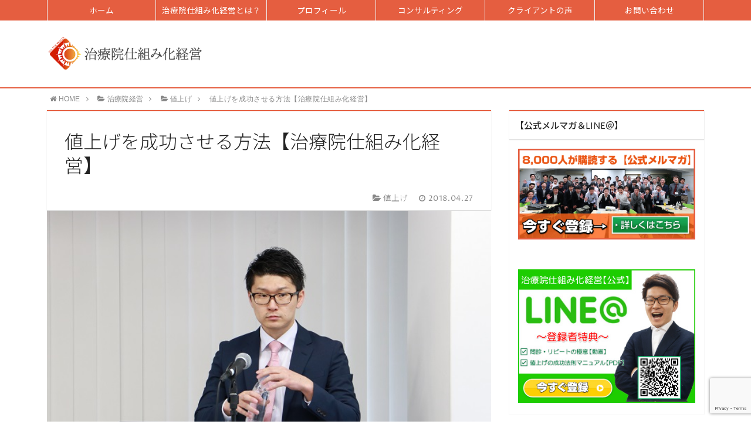

--- FILE ---
content_type: text/html; charset=UTF-8
request_url: https://chiryoinshikumika.com/%E6%B2%BB%E7%99%82%E9%99%A2%E7%B5%8C%E5%96%B6/%E5%80%A4%E4%B8%8A%E3%81%92/%E5%80%A4%E4%B8%8A%E3%81%92-%E6%88%90%E5%8A%9F-%E6%96%B9%E6%B3%95.html
body_size: 24305
content:
<!DOCTYPE html>
<html lang="ja">
<head prefix="og: http://ogp.me/ns# fb: http://ogp.me/ns/fb# article: http://ogp.me/ns/article#">
<meta name="google-site-verification" content="lPJtAv-KW8CYHa_aIXqpn7LATUF8HKhNItgrQBjZcL8" />
<!-- Google tag (gtag.js) -->
<script async src="https://www.googletagmanager.com/gtag/js?id=G-YPCHTYF8QY"></script>
<script>
  window.dataLayer = window.dataLayer || [];
  function gtag(){dataLayer.push(arguments);}
  gtag('js', new Date());

  gtag('config', 'G-YPCHTYF8QY');
</script>
<!-- Google Tag Manager -->
<script>(function(w,d,s,l,i){w[l]=w[l]||[];w[l].push({'gtm.start':
new Date().getTime(),event:'gtm.js'});var f=d.getElementsByTagName(s)[0],
j=d.createElement(s),dl=l!='dataLayer'?'&l='+l:'';j.async=true;j.src=
'https://www.googletagmanager.com/gtm.js?id='+i+dl;f.parentNode.insertBefore(j,f);
})(window,document,'script','dataLayer','GTM-5LGXF4M');</script>
<!-- End Google Tag Manager -->
<meta charset="utf-8">
<meta http-equiv="X-UA-Compatible" content="IE=edge">
<meta name="viewport" content="width=device-width, initial-scale=1">
<!-- ここからOGP -->
<meta property="og:type" content="article">
<meta property="og:description" content="こんにちは、『院長が現場を離れる仕組み作りの専門家』小樋将太郎です。今回は値上げを成功させる方法についてお伝えしていきます。 スタッフさんがいる治療院とスタッフさんがいない治療院では、値上げの慎重さがずいぶん変わってきま">
<meta property="og:title" content="値上げを成功させる方法【治療院仕組み化経営】">
<meta property="og:url" content="https://chiryoinshikumika.com/%e6%b2%bb%e7%99%82%e9%99%a2%e7%b5%8c%e5%96%b6/%e5%80%a4%e4%b8%8a%e3%81%92/%e5%80%a4%e4%b8%8a%e3%81%92-%e6%88%90%e5%8a%9f-%e6%96%b9%e6%b3%95.html">
<meta property="og:image" content="https://chiryoinshikumika.com/wp-content/uploads/2018/04/kohi.jpg">
<meta property="og:site_name" content="株式会社Therapist planet 治療院仕組み化経営 治療院経営に仕組みを取り入れセラピストを笑顔に導くコンサルティング">
<meta property="fb:admins" content="">
<!-- ここまでOGP -->
<meta name="twitter:card" content="summary">
 




		<!-- All in One SEO 4.5.8 - aioseo.com -->
		<title>値上げを成功させる方法【治療院仕組み化経営】 - 株式会社Therapist planet 治療院仕組み化経営 治療院経営に仕組みを取り入れセラピストを笑顔に導くコンサルティング</title>
		<meta name="description" content="こんにちは、『院長が現場を離れる仕組み作りの専門家』小樋将太郎です。今回は値上げを成功させる方法についてお伝え" />
		<meta name="robots" content="max-image-preview:large" />
		<meta name="google-site-verification" content="bP8sc8fhOF8AqH37-E7aiNPgOTqsMP-u0AeJg-Nd4cA" />
		<link rel="canonical" href="https://chiryoinshikumika.com/%e6%b2%bb%e7%99%82%e9%99%a2%e7%b5%8c%e5%96%b6/%e5%80%a4%e4%b8%8a%e3%81%92/%e5%80%a4%e4%b8%8a%e3%81%92-%e6%88%90%e5%8a%9f-%e6%96%b9%e6%b3%95.html" />
		<meta name="generator" content="All in One SEO (AIOSEO) 4.5.8" />
		<meta property="og:locale" content="ja_JP" />
		<meta property="og:site_name" content="株式会社Therapist planet 治療院仕組み化経営 治療院経営に仕組みを取り入れセラピストを笑顔に導くコンサルティング - 治療院・整骨院・鍼灸院・マッサージ院・カイロプラクティック院・整体院など、治療院の仕組み化経営をサポートする総合サイト。理念・集客・リピート・値上げ・スタッフ雇用・マネジメントを総合的に学べるサイトです。" />
		<meta property="og:type" content="activity" />
		<meta property="og:title" content="値上げを成功させる方法【治療院仕組み化経営】 - 株式会社Therapist planet 治療院仕組み化経営 治療院経営に仕組みを取り入れセラピストを笑顔に導くコンサルティング" />
		<meta property="og:description" content="こんにちは、『院長が現場を離れる仕組み作りの専門家』小樋将太郎です。今回は値上げを成功させる方法についてお伝え" />
		<meta property="og:url" content="https://chiryoinshikumika.com/%e6%b2%bb%e7%99%82%e9%99%a2%e7%b5%8c%e5%96%b6/%e5%80%a4%e4%b8%8a%e3%81%92/%e5%80%a4%e4%b8%8a%e3%81%92-%e6%88%90%e5%8a%9f-%e6%96%b9%e6%b3%95.html" />
		<meta name="twitter:card" content="summary" />
		<meta name="twitter:title" content="値上げを成功させる方法【治療院仕組み化経営】 - 株式会社Therapist planet 治療院仕組み化経営 治療院経営に仕組みを取り入れセラピストを笑顔に導くコンサルティング" />
		<meta name="twitter:description" content="こんにちは、『院長が現場を離れる仕組み作りの専門家』小樋将太郎です。今回は値上げを成功させる方法についてお伝え" />
		<script type="application/ld+json" class="aioseo-schema">
			{"@context":"https:\/\/schema.org","@graph":[{"@type":"BlogPosting","@id":"https:\/\/chiryoinshikumika.com\/%e6%b2%bb%e7%99%82%e9%99%a2%e7%b5%8c%e5%96%b6\/%e5%80%a4%e4%b8%8a%e3%81%92\/%e5%80%a4%e4%b8%8a%e3%81%92-%e6%88%90%e5%8a%9f-%e6%96%b9%e6%b3%95.html#blogposting","name":"\u5024\u4e0a\u3052\u3092\u6210\u529f\u3055\u305b\u308b\u65b9\u6cd5\u3010\u6cbb\u7642\u9662\u4ed5\u7d44\u307f\u5316\u7d4c\u55b6\u3011 - \u682a\u5f0f\u4f1a\u793eTherapist planet \u6cbb\u7642\u9662\u4ed5\u7d44\u307f\u5316\u7d4c\u55b6 \u6cbb\u7642\u9662\u7d4c\u55b6\u306b\u4ed5\u7d44\u307f\u3092\u53d6\u308a\u5165\u308c\u30bb\u30e9\u30d4\u30b9\u30c8\u3092\u7b11\u9854\u306b\u5c0e\u304f\u30b3\u30f3\u30b5\u30eb\u30c6\u30a3\u30f3\u30b0","headline":"\u5024\u4e0a\u3052\u3092\u6210\u529f\u3055\u305b\u308b\u65b9\u6cd5\u3010\u6cbb\u7642\u9662\u4ed5\u7d44\u307f\u5316\u7d4c\u55b6\u3011","author":{"@id":"https:\/\/chiryoinshikumika.com\/author\/kohi#author"},"publisher":{"@id":"https:\/\/chiryoinshikumika.com\/#organization"},"image":{"@type":"ImageObject","url":"https:\/\/chiryoinshikumika.com\/wp-content\/uploads\/2018\/04\/kohi.jpg","width":640,"height":426,"caption":"\u6cbb\u7642\u9662\u4ed5\u7d44\u307f\u5316\u7d4c\u55b6"},"datePublished":"2018-04-27T14:04:47+09:00","dateModified":"2018-04-27T14:04:47+09:00","inLanguage":"ja","mainEntityOfPage":{"@id":"https:\/\/chiryoinshikumika.com\/%e6%b2%bb%e7%99%82%e9%99%a2%e7%b5%8c%e5%96%b6\/%e5%80%a4%e4%b8%8a%e3%81%92\/%e5%80%a4%e4%b8%8a%e3%81%92-%e6%88%90%e5%8a%9f-%e6%96%b9%e6%b3%95.html#webpage"},"isPartOf":{"@id":"https:\/\/chiryoinshikumika.com\/%e6%b2%bb%e7%99%82%e9%99%a2%e7%b5%8c%e5%96%b6\/%e5%80%a4%e4%b8%8a%e3%81%92\/%e5%80%a4%e4%b8%8a%e3%81%92-%e6%88%90%e5%8a%9f-%e6%96%b9%e6%b3%95.html#webpage"},"articleSection":"\u5024\u4e0a\u3052"},{"@type":"BreadcrumbList","@id":"https:\/\/chiryoinshikumika.com\/%e6%b2%bb%e7%99%82%e9%99%a2%e7%b5%8c%e5%96%b6\/%e5%80%a4%e4%b8%8a%e3%81%92\/%e5%80%a4%e4%b8%8a%e3%81%92-%e6%88%90%e5%8a%9f-%e6%96%b9%e6%b3%95.html#breadcrumblist","itemListElement":[{"@type":"ListItem","@id":"https:\/\/chiryoinshikumika.com\/#listItem","position":1,"name":"\u5bb6","item":"https:\/\/chiryoinshikumika.com\/","nextItem":"https:\/\/chiryoinshikumika.com\/%e6%b2%bb%e7%99%82%e9%99%a2%e7%b5%8c%e5%96%b6\/%e5%80%a4%e4%b8%8a%e3%81%92\/%e5%80%a4%e4%b8%8a%e3%81%92-%e6%88%90%e5%8a%9f-%e6%96%b9%e6%b3%95.html#listItem"},{"@type":"ListItem","@id":"https:\/\/chiryoinshikumika.com\/%e6%b2%bb%e7%99%82%e9%99%a2%e7%b5%8c%e5%96%b6\/%e5%80%a4%e4%b8%8a%e3%81%92\/%e5%80%a4%e4%b8%8a%e3%81%92-%e6%88%90%e5%8a%9f-%e6%96%b9%e6%b3%95.html#listItem","position":2,"name":"\u5024\u4e0a\u3052\u3092\u6210\u529f\u3055\u305b\u308b\u65b9\u6cd5\u3010\u6cbb\u7642\u9662\u4ed5\u7d44\u307f\u5316\u7d4c\u55b6\u3011","previousItem":"https:\/\/chiryoinshikumika.com\/#listItem"}]},{"@type":"Organization","@id":"https:\/\/chiryoinshikumika.com\/#organization","name":"\u6cbb\u7642\u9662\u4ed5\u7d44\u307f\u5316\u7d4c\u55b6 \u6cbb\u7642\u9662\u7d4c\u55b6\u306b\u4ed5\u7d44\u307f\u3092\u53d6\u308a\u5165\u308c\u30bb\u30e9\u30d4\u30b9\u30c8\u3092\u7b11\u9854\u306b\u5c0e\u304f\u30b3\u30f3\u30b5\u30eb\u30c6\u30a3\u30f3\u30b0","url":"https:\/\/chiryoinshikumika.com\/","logo":{"@type":"ImageObject","url":"https:\/\/chiryoinshikumika.com\/wp-content\/uploads\/2017\/07\/\u30ed\u30b4-1.png","@id":"https:\/\/chiryoinshikumika.com\/%e6%b2%bb%e7%99%82%e9%99%a2%e7%b5%8c%e5%96%b6\/%e5%80%a4%e4%b8%8a%e3%81%92\/%e5%80%a4%e4%b8%8a%e3%81%92-%e6%88%90%e5%8a%9f-%e6%96%b9%e6%b3%95.html\/#organizationLogo","width":597,"height":601,"caption":"\u6cbb\u7642\u9662\u4ed5\u7d44\u307f\u5316\u7d4c\u55b6"},"image":{"@id":"https:\/\/chiryoinshikumika.com\/#organizationLogo"}},{"@type":"Person","@id":"https:\/\/chiryoinshikumika.com\/author\/kohi#author","url":"https:\/\/chiryoinshikumika.com\/author\/kohi","name":"\u5c0f\u6a0b \u5c06\u592a\u90ce","image":{"@type":"ImageObject","@id":"https:\/\/chiryoinshikumika.com\/%e6%b2%bb%e7%99%82%e9%99%a2%e7%b5%8c%e5%96%b6\/%e5%80%a4%e4%b8%8a%e3%81%92\/%e5%80%a4%e4%b8%8a%e3%81%92-%e6%88%90%e5%8a%9f-%e6%96%b9%e6%b3%95.html#authorImage","url":"https:\/\/chiryoinshikumika.com\/wp-content\/uploads\/2018\/04\/shikumi-150x150.jpg","width":96,"height":96,"caption":"\u5c0f\u6a0b \u5c06\u592a\u90ce"}},{"@type":"WebPage","@id":"https:\/\/chiryoinshikumika.com\/%e6%b2%bb%e7%99%82%e9%99%a2%e7%b5%8c%e5%96%b6\/%e5%80%a4%e4%b8%8a%e3%81%92\/%e5%80%a4%e4%b8%8a%e3%81%92-%e6%88%90%e5%8a%9f-%e6%96%b9%e6%b3%95.html#webpage","url":"https:\/\/chiryoinshikumika.com\/%e6%b2%bb%e7%99%82%e9%99%a2%e7%b5%8c%e5%96%b6\/%e5%80%a4%e4%b8%8a%e3%81%92\/%e5%80%a4%e4%b8%8a%e3%81%92-%e6%88%90%e5%8a%9f-%e6%96%b9%e6%b3%95.html","name":"\u5024\u4e0a\u3052\u3092\u6210\u529f\u3055\u305b\u308b\u65b9\u6cd5\u3010\u6cbb\u7642\u9662\u4ed5\u7d44\u307f\u5316\u7d4c\u55b6\u3011 - \u682a\u5f0f\u4f1a\u793eTherapist planet \u6cbb\u7642\u9662\u4ed5\u7d44\u307f\u5316\u7d4c\u55b6 \u6cbb\u7642\u9662\u7d4c\u55b6\u306b\u4ed5\u7d44\u307f\u3092\u53d6\u308a\u5165\u308c\u30bb\u30e9\u30d4\u30b9\u30c8\u3092\u7b11\u9854\u306b\u5c0e\u304f\u30b3\u30f3\u30b5\u30eb\u30c6\u30a3\u30f3\u30b0","description":"\u3053\u3093\u306b\u3061\u306f\u3001\u300e\u9662\u9577\u304c\u73fe\u5834\u3092\u96e2\u308c\u308b\u4ed5\u7d44\u307f\u4f5c\u308a\u306e\u5c02\u9580\u5bb6\u300f\u5c0f\u6a0b\u5c06\u592a\u90ce\u3067\u3059\u3002\u4eca\u56de\u306f\u5024\u4e0a\u3052\u3092\u6210\u529f\u3055\u305b\u308b\u65b9\u6cd5\u306b\u3064\u3044\u3066\u304a\u4f1d\u3048","inLanguage":"ja","isPartOf":{"@id":"https:\/\/chiryoinshikumika.com\/#website"},"breadcrumb":{"@id":"https:\/\/chiryoinshikumika.com\/%e6%b2%bb%e7%99%82%e9%99%a2%e7%b5%8c%e5%96%b6\/%e5%80%a4%e4%b8%8a%e3%81%92\/%e5%80%a4%e4%b8%8a%e3%81%92-%e6%88%90%e5%8a%9f-%e6%96%b9%e6%b3%95.html#breadcrumblist"},"author":{"@id":"https:\/\/chiryoinshikumika.com\/author\/kohi#author"},"creator":{"@id":"https:\/\/chiryoinshikumika.com\/author\/kohi#author"},"image":{"@type":"ImageObject","url":"https:\/\/chiryoinshikumika.com\/wp-content\/uploads\/2018\/04\/kohi.jpg","@id":"https:\/\/chiryoinshikumika.com\/%e6%b2%bb%e7%99%82%e9%99%a2%e7%b5%8c%e5%96%b6\/%e5%80%a4%e4%b8%8a%e3%81%92\/%e5%80%a4%e4%b8%8a%e3%81%92-%e6%88%90%e5%8a%9f-%e6%96%b9%e6%b3%95.html\/#mainImage","width":640,"height":426,"caption":"\u6cbb\u7642\u9662\u4ed5\u7d44\u307f\u5316\u7d4c\u55b6"},"primaryImageOfPage":{"@id":"https:\/\/chiryoinshikumika.com\/%e6%b2%bb%e7%99%82%e9%99%a2%e7%b5%8c%e5%96%b6\/%e5%80%a4%e4%b8%8a%e3%81%92\/%e5%80%a4%e4%b8%8a%e3%81%92-%e6%88%90%e5%8a%9f-%e6%96%b9%e6%b3%95.html#mainImage"},"datePublished":"2018-04-27T14:04:47+09:00","dateModified":"2018-04-27T14:04:47+09:00"},{"@type":"WebSite","@id":"https:\/\/chiryoinshikumika.com\/#website","url":"https:\/\/chiryoinshikumika.com\/","name":"\u6cbb\u7642\u9662\u4ed5\u7d44\u307f\u5316\u7d4c\u55b6 \u6cbb\u7642\u9662\u7d4c\u55b6\u306b\u4ed5\u7d44\u307f\u3092\u53d6\u308a\u5165\u308c\u30bb\u30e9\u30d4\u30b9\u30c8\u3092\u7b11\u9854\u306b\u5c0e\u304f\u30b3\u30f3\u30b5\u30eb\u30c6\u30a3\u30f3\u30b0","alternateName":"\u682a\u5f0f\u4f1a\u793eTherapist planet","description":"\u6cbb\u7642\u9662\u30fb\u6574\u9aa8\u9662\u30fb\u937c\u7078\u9662\u30fb\u30de\u30c3\u30b5\u30fc\u30b8\u9662\u30fb\u30ab\u30a4\u30ed\u30d7\u30e9\u30af\u30c6\u30a3\u30c3\u30af\u9662\u30fb\u6574\u4f53\u9662\u306a\u3069\u3001\u6cbb\u7642\u9662\u306e\u4ed5\u7d44\u307f\u5316\u7d4c\u55b6\u3092\u30b5\u30dd\u30fc\u30c8\u3059\u308b\u7dcf\u5408\u30b5\u30a4\u30c8\u3002\u7406\u5ff5\u30fb\u96c6\u5ba2\u30fb\u30ea\u30d4\u30fc\u30c8\u30fb\u5024\u4e0a\u3052\u30fb\u30b9\u30bf\u30c3\u30d5\u96c7\u7528\u30fb\u30de\u30cd\u30b8\u30e1\u30f3\u30c8\u3092\u7dcf\u5408\u7684\u306b\u5b66\u3079\u308b\u30b5\u30a4\u30c8\u3067\u3059\u3002","inLanguage":"ja","publisher":{"@id":"https:\/\/chiryoinshikumika.com\/#organization"}}]}
		</script>
		<!-- All in One SEO -->

<script type='application/javascript'  id='pys-version-script'>console.log('PixelYourSite Free version 9.5.4');</script>
<link rel='dns-prefetch' href='//use.fontawesome.com' />
<link rel="alternate" type="application/rss+xml" title="株式会社Therapist planet 治療院仕組み化経営 治療院経営に仕組みを取り入れセラピストを笑顔に導くコンサルティング &raquo; 値上げを成功させる方法【治療院仕組み化経営】 のコメントのフィード" href="https://chiryoinshikumika.com/%e6%b2%bb%e7%99%82%e9%99%a2%e7%b5%8c%e5%96%b6/%e5%80%a4%e4%b8%8a%e3%81%92/%e5%80%a4%e4%b8%8a%e3%81%92-%e6%88%90%e5%8a%9f-%e6%96%b9%e6%b3%95.html/feed" />
<script type="text/javascript">
/* <![CDATA[ */
window._wpemojiSettings = {"baseUrl":"https:\/\/s.w.org\/images\/core\/emoji\/14.0.0\/72x72\/","ext":".png","svgUrl":"https:\/\/s.w.org\/images\/core\/emoji\/14.0.0\/svg\/","svgExt":".svg","source":{"concatemoji":"https:\/\/chiryoinshikumika.com\/wp-includes\/js\/wp-emoji-release.min.js?ver=6.4.7"}};
/*! This file is auto-generated */
!function(i,n){var o,s,e;function c(e){try{var t={supportTests:e,timestamp:(new Date).valueOf()};sessionStorage.setItem(o,JSON.stringify(t))}catch(e){}}function p(e,t,n){e.clearRect(0,0,e.canvas.width,e.canvas.height),e.fillText(t,0,0);var t=new Uint32Array(e.getImageData(0,0,e.canvas.width,e.canvas.height).data),r=(e.clearRect(0,0,e.canvas.width,e.canvas.height),e.fillText(n,0,0),new Uint32Array(e.getImageData(0,0,e.canvas.width,e.canvas.height).data));return t.every(function(e,t){return e===r[t]})}function u(e,t,n){switch(t){case"flag":return n(e,"\ud83c\udff3\ufe0f\u200d\u26a7\ufe0f","\ud83c\udff3\ufe0f\u200b\u26a7\ufe0f")?!1:!n(e,"\ud83c\uddfa\ud83c\uddf3","\ud83c\uddfa\u200b\ud83c\uddf3")&&!n(e,"\ud83c\udff4\udb40\udc67\udb40\udc62\udb40\udc65\udb40\udc6e\udb40\udc67\udb40\udc7f","\ud83c\udff4\u200b\udb40\udc67\u200b\udb40\udc62\u200b\udb40\udc65\u200b\udb40\udc6e\u200b\udb40\udc67\u200b\udb40\udc7f");case"emoji":return!n(e,"\ud83e\udef1\ud83c\udffb\u200d\ud83e\udef2\ud83c\udfff","\ud83e\udef1\ud83c\udffb\u200b\ud83e\udef2\ud83c\udfff")}return!1}function f(e,t,n){var r="undefined"!=typeof WorkerGlobalScope&&self instanceof WorkerGlobalScope?new OffscreenCanvas(300,150):i.createElement("canvas"),a=r.getContext("2d",{willReadFrequently:!0}),o=(a.textBaseline="top",a.font="600 32px Arial",{});return e.forEach(function(e){o[e]=t(a,e,n)}),o}function t(e){var t=i.createElement("script");t.src=e,t.defer=!0,i.head.appendChild(t)}"undefined"!=typeof Promise&&(o="wpEmojiSettingsSupports",s=["flag","emoji"],n.supports={everything:!0,everythingExceptFlag:!0},e=new Promise(function(e){i.addEventListener("DOMContentLoaded",e,{once:!0})}),new Promise(function(t){var n=function(){try{var e=JSON.parse(sessionStorage.getItem(o));if("object"==typeof e&&"number"==typeof e.timestamp&&(new Date).valueOf()<e.timestamp+604800&&"object"==typeof e.supportTests)return e.supportTests}catch(e){}return null}();if(!n){if("undefined"!=typeof Worker&&"undefined"!=typeof OffscreenCanvas&&"undefined"!=typeof URL&&URL.createObjectURL&&"undefined"!=typeof Blob)try{var e="postMessage("+f.toString()+"("+[JSON.stringify(s),u.toString(),p.toString()].join(",")+"));",r=new Blob([e],{type:"text/javascript"}),a=new Worker(URL.createObjectURL(r),{name:"wpTestEmojiSupports"});return void(a.onmessage=function(e){c(n=e.data),a.terminate(),t(n)})}catch(e){}c(n=f(s,u,p))}t(n)}).then(function(e){for(var t in e)n.supports[t]=e[t],n.supports.everything=n.supports.everything&&n.supports[t],"flag"!==t&&(n.supports.everythingExceptFlag=n.supports.everythingExceptFlag&&n.supports[t]);n.supports.everythingExceptFlag=n.supports.everythingExceptFlag&&!n.supports.flag,n.DOMReady=!1,n.readyCallback=function(){n.DOMReady=!0}}).then(function(){return e}).then(function(){var e;n.supports.everything||(n.readyCallback(),(e=n.source||{}).concatemoji?t(e.concatemoji):e.wpemoji&&e.twemoji&&(t(e.twemoji),t(e.wpemoji)))}))}((window,document),window._wpemojiSettings);
/* ]]> */
</script>
<style id='wp-emoji-styles-inline-css' type='text/css'>

	img.wp-smiley, img.emoji {
		display: inline !important;
		border: none !important;
		box-shadow: none !important;
		height: 1em !important;
		width: 1em !important;
		margin: 0 0.07em !important;
		vertical-align: -0.1em !important;
		background: none !important;
		padding: 0 !important;
	}
</style>
<link rel='stylesheet' id='wp-block-library-css' href='https://chiryoinshikumika.com/wp-includes/css/dist/block-library/style.min.css?ver=6.4.7' type='text/css' media='all' />
<style id='classic-theme-styles-inline-css' type='text/css'>
/*! This file is auto-generated */
.wp-block-button__link{color:#fff;background-color:#32373c;border-radius:9999px;box-shadow:none;text-decoration:none;padding:calc(.667em + 2px) calc(1.333em + 2px);font-size:1.125em}.wp-block-file__button{background:#32373c;color:#fff;text-decoration:none}
</style>
<style id='global-styles-inline-css' type='text/css'>
body{--wp--preset--color--black: #000000;--wp--preset--color--cyan-bluish-gray: #abb8c3;--wp--preset--color--white: #ffffff;--wp--preset--color--pale-pink: #f78da7;--wp--preset--color--vivid-red: #cf2e2e;--wp--preset--color--luminous-vivid-orange: #ff6900;--wp--preset--color--luminous-vivid-amber: #fcb900;--wp--preset--color--light-green-cyan: #7bdcb5;--wp--preset--color--vivid-green-cyan: #00d084;--wp--preset--color--pale-cyan-blue: #8ed1fc;--wp--preset--color--vivid-cyan-blue: #0693e3;--wp--preset--color--vivid-purple: #9b51e0;--wp--preset--gradient--vivid-cyan-blue-to-vivid-purple: linear-gradient(135deg,rgba(6,147,227,1) 0%,rgb(155,81,224) 100%);--wp--preset--gradient--light-green-cyan-to-vivid-green-cyan: linear-gradient(135deg,rgb(122,220,180) 0%,rgb(0,208,130) 100%);--wp--preset--gradient--luminous-vivid-amber-to-luminous-vivid-orange: linear-gradient(135deg,rgba(252,185,0,1) 0%,rgba(255,105,0,1) 100%);--wp--preset--gradient--luminous-vivid-orange-to-vivid-red: linear-gradient(135deg,rgba(255,105,0,1) 0%,rgb(207,46,46) 100%);--wp--preset--gradient--very-light-gray-to-cyan-bluish-gray: linear-gradient(135deg,rgb(238,238,238) 0%,rgb(169,184,195) 100%);--wp--preset--gradient--cool-to-warm-spectrum: linear-gradient(135deg,rgb(74,234,220) 0%,rgb(151,120,209) 20%,rgb(207,42,186) 40%,rgb(238,44,130) 60%,rgb(251,105,98) 80%,rgb(254,248,76) 100%);--wp--preset--gradient--blush-light-purple: linear-gradient(135deg,rgb(255,206,236) 0%,rgb(152,150,240) 100%);--wp--preset--gradient--blush-bordeaux: linear-gradient(135deg,rgb(254,205,165) 0%,rgb(254,45,45) 50%,rgb(107,0,62) 100%);--wp--preset--gradient--luminous-dusk: linear-gradient(135deg,rgb(255,203,112) 0%,rgb(199,81,192) 50%,rgb(65,88,208) 100%);--wp--preset--gradient--pale-ocean: linear-gradient(135deg,rgb(255,245,203) 0%,rgb(182,227,212) 50%,rgb(51,167,181) 100%);--wp--preset--gradient--electric-grass: linear-gradient(135deg,rgb(202,248,128) 0%,rgb(113,206,126) 100%);--wp--preset--gradient--midnight: linear-gradient(135deg,rgb(2,3,129) 0%,rgb(40,116,252) 100%);--wp--preset--font-size--small: 13px;--wp--preset--font-size--medium: 20px;--wp--preset--font-size--large: 36px;--wp--preset--font-size--x-large: 42px;--wp--preset--spacing--20: 0.44rem;--wp--preset--spacing--30: 0.67rem;--wp--preset--spacing--40: 1rem;--wp--preset--spacing--50: 1.5rem;--wp--preset--spacing--60: 2.25rem;--wp--preset--spacing--70: 3.38rem;--wp--preset--spacing--80: 5.06rem;--wp--preset--shadow--natural: 6px 6px 9px rgba(0, 0, 0, 0.2);--wp--preset--shadow--deep: 12px 12px 50px rgba(0, 0, 0, 0.4);--wp--preset--shadow--sharp: 6px 6px 0px rgba(0, 0, 0, 0.2);--wp--preset--shadow--outlined: 6px 6px 0px -3px rgba(255, 255, 255, 1), 6px 6px rgba(0, 0, 0, 1);--wp--preset--shadow--crisp: 6px 6px 0px rgba(0, 0, 0, 1);}:where(.is-layout-flex){gap: 0.5em;}:where(.is-layout-grid){gap: 0.5em;}body .is-layout-flow > .alignleft{float: left;margin-inline-start: 0;margin-inline-end: 2em;}body .is-layout-flow > .alignright{float: right;margin-inline-start: 2em;margin-inline-end: 0;}body .is-layout-flow > .aligncenter{margin-left: auto !important;margin-right: auto !important;}body .is-layout-constrained > .alignleft{float: left;margin-inline-start: 0;margin-inline-end: 2em;}body .is-layout-constrained > .alignright{float: right;margin-inline-start: 2em;margin-inline-end: 0;}body .is-layout-constrained > .aligncenter{margin-left: auto !important;margin-right: auto !important;}body .is-layout-constrained > :where(:not(.alignleft):not(.alignright):not(.alignfull)){max-width: var(--wp--style--global--content-size);margin-left: auto !important;margin-right: auto !important;}body .is-layout-constrained > .alignwide{max-width: var(--wp--style--global--wide-size);}body .is-layout-flex{display: flex;}body .is-layout-flex{flex-wrap: wrap;align-items: center;}body .is-layout-flex > *{margin: 0;}body .is-layout-grid{display: grid;}body .is-layout-grid > *{margin: 0;}:where(.wp-block-columns.is-layout-flex){gap: 2em;}:where(.wp-block-columns.is-layout-grid){gap: 2em;}:where(.wp-block-post-template.is-layout-flex){gap: 1.25em;}:where(.wp-block-post-template.is-layout-grid){gap: 1.25em;}.has-black-color{color: var(--wp--preset--color--black) !important;}.has-cyan-bluish-gray-color{color: var(--wp--preset--color--cyan-bluish-gray) !important;}.has-white-color{color: var(--wp--preset--color--white) !important;}.has-pale-pink-color{color: var(--wp--preset--color--pale-pink) !important;}.has-vivid-red-color{color: var(--wp--preset--color--vivid-red) !important;}.has-luminous-vivid-orange-color{color: var(--wp--preset--color--luminous-vivid-orange) !important;}.has-luminous-vivid-amber-color{color: var(--wp--preset--color--luminous-vivid-amber) !important;}.has-light-green-cyan-color{color: var(--wp--preset--color--light-green-cyan) !important;}.has-vivid-green-cyan-color{color: var(--wp--preset--color--vivid-green-cyan) !important;}.has-pale-cyan-blue-color{color: var(--wp--preset--color--pale-cyan-blue) !important;}.has-vivid-cyan-blue-color{color: var(--wp--preset--color--vivid-cyan-blue) !important;}.has-vivid-purple-color{color: var(--wp--preset--color--vivid-purple) !important;}.has-black-background-color{background-color: var(--wp--preset--color--black) !important;}.has-cyan-bluish-gray-background-color{background-color: var(--wp--preset--color--cyan-bluish-gray) !important;}.has-white-background-color{background-color: var(--wp--preset--color--white) !important;}.has-pale-pink-background-color{background-color: var(--wp--preset--color--pale-pink) !important;}.has-vivid-red-background-color{background-color: var(--wp--preset--color--vivid-red) !important;}.has-luminous-vivid-orange-background-color{background-color: var(--wp--preset--color--luminous-vivid-orange) !important;}.has-luminous-vivid-amber-background-color{background-color: var(--wp--preset--color--luminous-vivid-amber) !important;}.has-light-green-cyan-background-color{background-color: var(--wp--preset--color--light-green-cyan) !important;}.has-vivid-green-cyan-background-color{background-color: var(--wp--preset--color--vivid-green-cyan) !important;}.has-pale-cyan-blue-background-color{background-color: var(--wp--preset--color--pale-cyan-blue) !important;}.has-vivid-cyan-blue-background-color{background-color: var(--wp--preset--color--vivid-cyan-blue) !important;}.has-vivid-purple-background-color{background-color: var(--wp--preset--color--vivid-purple) !important;}.has-black-border-color{border-color: var(--wp--preset--color--black) !important;}.has-cyan-bluish-gray-border-color{border-color: var(--wp--preset--color--cyan-bluish-gray) !important;}.has-white-border-color{border-color: var(--wp--preset--color--white) !important;}.has-pale-pink-border-color{border-color: var(--wp--preset--color--pale-pink) !important;}.has-vivid-red-border-color{border-color: var(--wp--preset--color--vivid-red) !important;}.has-luminous-vivid-orange-border-color{border-color: var(--wp--preset--color--luminous-vivid-orange) !important;}.has-luminous-vivid-amber-border-color{border-color: var(--wp--preset--color--luminous-vivid-amber) !important;}.has-light-green-cyan-border-color{border-color: var(--wp--preset--color--light-green-cyan) !important;}.has-vivid-green-cyan-border-color{border-color: var(--wp--preset--color--vivid-green-cyan) !important;}.has-pale-cyan-blue-border-color{border-color: var(--wp--preset--color--pale-cyan-blue) !important;}.has-vivid-cyan-blue-border-color{border-color: var(--wp--preset--color--vivid-cyan-blue) !important;}.has-vivid-purple-border-color{border-color: var(--wp--preset--color--vivid-purple) !important;}.has-vivid-cyan-blue-to-vivid-purple-gradient-background{background: var(--wp--preset--gradient--vivid-cyan-blue-to-vivid-purple) !important;}.has-light-green-cyan-to-vivid-green-cyan-gradient-background{background: var(--wp--preset--gradient--light-green-cyan-to-vivid-green-cyan) !important;}.has-luminous-vivid-amber-to-luminous-vivid-orange-gradient-background{background: var(--wp--preset--gradient--luminous-vivid-amber-to-luminous-vivid-orange) !important;}.has-luminous-vivid-orange-to-vivid-red-gradient-background{background: var(--wp--preset--gradient--luminous-vivid-orange-to-vivid-red) !important;}.has-very-light-gray-to-cyan-bluish-gray-gradient-background{background: var(--wp--preset--gradient--very-light-gray-to-cyan-bluish-gray) !important;}.has-cool-to-warm-spectrum-gradient-background{background: var(--wp--preset--gradient--cool-to-warm-spectrum) !important;}.has-blush-light-purple-gradient-background{background: var(--wp--preset--gradient--blush-light-purple) !important;}.has-blush-bordeaux-gradient-background{background: var(--wp--preset--gradient--blush-bordeaux) !important;}.has-luminous-dusk-gradient-background{background: var(--wp--preset--gradient--luminous-dusk) !important;}.has-pale-ocean-gradient-background{background: var(--wp--preset--gradient--pale-ocean) !important;}.has-electric-grass-gradient-background{background: var(--wp--preset--gradient--electric-grass) !important;}.has-midnight-gradient-background{background: var(--wp--preset--gradient--midnight) !important;}.has-small-font-size{font-size: var(--wp--preset--font-size--small) !important;}.has-medium-font-size{font-size: var(--wp--preset--font-size--medium) !important;}.has-large-font-size{font-size: var(--wp--preset--font-size--large) !important;}.has-x-large-font-size{font-size: var(--wp--preset--font-size--x-large) !important;}
.wp-block-navigation a:where(:not(.wp-element-button)){color: inherit;}
:where(.wp-block-post-template.is-layout-flex){gap: 1.25em;}:where(.wp-block-post-template.is-layout-grid){gap: 1.25em;}
:where(.wp-block-columns.is-layout-flex){gap: 2em;}:where(.wp-block-columns.is-layout-grid){gap: 2em;}
.wp-block-pullquote{font-size: 1.5em;line-height: 1.6;}
</style>
<link rel='stylesheet' id='contact-form-7-css' href='https://chiryoinshikumika.com/wp-content/plugins/contact-form-7/includes/css/styles.css?ver=5.9' type='text/css' media='all' />
<link rel='stylesheet' id='ts_fab_css-css' href='https://chiryoinshikumika.com/wp-content/plugins/fancier-author-box/css/ts-fab.min.css?ver=1.4' type='text/css' media='all' />
<link rel='stylesheet' id='toc-screen-css' href='https://chiryoinshikumika.com/wp-content/plugins/table-of-contents-plus/screen.min.css?ver=2309' type='text/css' media='all' />
<link rel='stylesheet' id='ppress-frontend-css' href='https://chiryoinshikumika.com/wp-content/plugins/wp-user-avatar/assets/css/frontend.min.css?ver=4.15.3' type='text/css' media='all' />
<link rel='stylesheet' id='ppress-flatpickr-css' href='https://chiryoinshikumika.com/wp-content/plugins/wp-user-avatar/assets/flatpickr/flatpickr.min.css?ver=4.15.3' type='text/css' media='all' />
<link rel='stylesheet' id='ppress-select2-css' href='https://chiryoinshikumika.com/wp-content/plugins/wp-user-avatar/assets/select2/select2.min.css?ver=6.4.7' type='text/css' media='all' />
<link rel='stylesheet' id='inbound-shortcodes-css' href='https://chiryoinshikumika.com/wp-content/plugins/cta/shared/shortcodes/css/frontend-render.css?ver=6.4.7' type='text/css' media='all' />
<link rel='stylesheet' id='parent-style-css' href='https://chiryoinshikumika.com/wp-content/themes/atlas/style.css?ver=6.4.7' type='text/css' media='all' />
<link rel='stylesheet' id='theme-style-css' href='https://chiryoinshikumika.com/wp-content/themes/atlas-child/style.css?ver=6.4.7' type='text/css' media='all' />
<script type="text/javascript" src="https://chiryoinshikumika.com/wp-includes/js/jquery/jquery.min.js?ver=3.7.1" id="jquery-core-js"></script>
<script type="text/javascript" src="https://chiryoinshikumika.com/wp-includes/js/jquery/jquery-migrate.min.js?ver=3.4.1" id="jquery-migrate-js"></script>
<script type="text/javascript" src="https://chiryoinshikumika.com/wp-content/plugins/fancier-author-box/js/ts-fab.min.js?ver=1.4" id="ts_fab_js-js"></script>
<script type="text/javascript" src="https://chiryoinshikumika.com/wp-content/plugins/wp-user-avatar/assets/flatpickr/flatpickr.min.js?ver=4.15.3" id="ppress-flatpickr-js"></script>
<script type="text/javascript" src="https://chiryoinshikumika.com/wp-content/plugins/wp-user-avatar/assets/select2/select2.min.js?ver=4.15.3" id="ppress-select2-js"></script>
<script type="text/javascript" src="https://chiryoinshikumika.com/wp-content/plugins/pixelyoursite/dist/scripts/jquery.bind-first-0.2.3.min.js?ver=6.4.7" id="jquery-bind-first-js"></script>
<script type="text/javascript" src="https://chiryoinshikumika.com/wp-content/plugins/pixelyoursite/dist/scripts/js.cookie-2.1.3.min.js?ver=2.1.3" id="js-cookie-pys-js"></script>
<script type="text/javascript" id="pys-js-extra">
/* <![CDATA[ */
var pysOptions = {"staticEvents":{"facebook":{"init_event":[{"delay":0,"type":"static","name":"PageView","pixelIds":["300346823792928"],"eventID":"494be582-fa5d-4de5-8806-4048775e2a89","params":{"post_category":"\u5024\u4e0a\u3052","page_title":"\u5024\u4e0a\u3052\u3092\u6210\u529f\u3055\u305b\u308b\u65b9\u6cd5\u3010\u6cbb\u7642\u9662\u4ed5\u7d44\u307f\u5316\u7d4c\u55b6\u3011","post_type":"post","post_id":2193,"plugin":"PixelYourSite","user_role":"guest","event_url":"chiryoinshikumika.com\/%E6%B2%BB%E7%99%82%E9%99%A2%E7%B5%8C%E5%96%B6\/%E5%80%A4%E4%B8%8A%E3%81%92\/%E5%80%A4%E4%B8%8A%E3%81%92-%E6%88%90%E5%8A%9F-%E6%96%B9%E6%B3%95.html"},"e_id":"init_event","ids":[],"hasTimeWindow":false,"timeWindow":0,"woo_order":"","edd_order":""}]}},"dynamicEvents":{"automatic_event_form":{"facebook":{"delay":0,"type":"dyn","name":"Form","pixelIds":["300346823792928"],"eventID":"5f90d47a-22cc-4c1e-8a97-8c8d133588a7","params":{"page_title":"\u5024\u4e0a\u3052\u3092\u6210\u529f\u3055\u305b\u308b\u65b9\u6cd5\u3010\u6cbb\u7642\u9662\u4ed5\u7d44\u307f\u5316\u7d4c\u55b6\u3011","post_type":"post","post_id":2193,"plugin":"PixelYourSite","user_role":"guest","event_url":"chiryoinshikumika.com\/%E6%B2%BB%E7%99%82%E9%99%A2%E7%B5%8C%E5%96%B6\/%E5%80%A4%E4%B8%8A%E3%81%92\/%E5%80%A4%E4%B8%8A%E3%81%92-%E6%88%90%E5%8A%9F-%E6%96%B9%E6%B3%95.html"},"e_id":"automatic_event_form","ids":[],"hasTimeWindow":false,"timeWindow":0,"woo_order":"","edd_order":""}},"automatic_event_download":{"facebook":{"delay":0,"type":"dyn","name":"Download","extensions":["","doc","exe","js","pdf","ppt","tgz","zip","xls"],"pixelIds":["300346823792928"],"eventID":"3d0290d7-3c31-4bd3-829d-584209a6c7fa","params":{"page_title":"\u5024\u4e0a\u3052\u3092\u6210\u529f\u3055\u305b\u308b\u65b9\u6cd5\u3010\u6cbb\u7642\u9662\u4ed5\u7d44\u307f\u5316\u7d4c\u55b6\u3011","post_type":"post","post_id":2193,"plugin":"PixelYourSite","user_role":"guest","event_url":"chiryoinshikumika.com\/%E6%B2%BB%E7%99%82%E9%99%A2%E7%B5%8C%E5%96%B6\/%E5%80%A4%E4%B8%8A%E3%81%92\/%E5%80%A4%E4%B8%8A%E3%81%92-%E6%88%90%E5%8A%9F-%E6%96%B9%E6%B3%95.html"},"e_id":"automatic_event_download","ids":[],"hasTimeWindow":false,"timeWindow":0,"woo_order":"","edd_order":""}},"automatic_event_comment":{"facebook":{"delay":0,"type":"dyn","name":"Comment","pixelIds":["300346823792928"],"eventID":"3752b65e-698c-44cf-ade0-971401a01335","params":{"page_title":"\u5024\u4e0a\u3052\u3092\u6210\u529f\u3055\u305b\u308b\u65b9\u6cd5\u3010\u6cbb\u7642\u9662\u4ed5\u7d44\u307f\u5316\u7d4c\u55b6\u3011","post_type":"post","post_id":2193,"plugin":"PixelYourSite","user_role":"guest","event_url":"chiryoinshikumika.com\/%E6%B2%BB%E7%99%82%E9%99%A2%E7%B5%8C%E5%96%B6\/%E5%80%A4%E4%B8%8A%E3%81%92\/%E5%80%A4%E4%B8%8A%E3%81%92-%E6%88%90%E5%8A%9F-%E6%96%B9%E6%B3%95.html"},"e_id":"automatic_event_comment","ids":[],"hasTimeWindow":false,"timeWindow":0,"woo_order":"","edd_order":""}}},"triggerEvents":[],"triggerEventTypes":[],"facebook":{"pixelIds":["300346823792928"],"advancedMatching":[],"advancedMatchingEnabled":true,"removeMetadata":false,"contentParams":{"post_type":"post","post_id":2193,"content_name":"\u5024\u4e0a\u3052\u3092\u6210\u529f\u3055\u305b\u308b\u65b9\u6cd5\u3010\u6cbb\u7642\u9662\u4ed5\u7d44\u307f\u5316\u7d4c\u55b6\u3011","categories":"\u5024\u4e0a\u3052","tags":""},"commentEventEnabled":true,"wooVariableAsSimple":false,"downloadEnabled":true,"formEventEnabled":true,"serverApiEnabled":true,"wooCRSendFromServer":false,"send_external_id":null},"debug":"","siteUrl":"https:\/\/chiryoinshikumika.com","ajaxUrl":"https:\/\/chiryoinshikumika.com\/wp-admin\/admin-ajax.php","ajax_event":"a45295a10c","enable_remove_download_url_param":"1","cookie_duration":"7","last_visit_duration":"60","enable_success_send_form":"","ajaxForServerEvent":"1","send_external_id":"1","external_id_expire":"180","google_consent_mode":"1","gdpr":{"ajax_enabled":false,"all_disabled_by_api":false,"facebook_disabled_by_api":false,"analytics_disabled_by_api":false,"google_ads_disabled_by_api":false,"pinterest_disabled_by_api":false,"bing_disabled_by_api":false,"externalID_disabled_by_api":false,"facebook_prior_consent_enabled":true,"analytics_prior_consent_enabled":true,"google_ads_prior_consent_enabled":null,"pinterest_prior_consent_enabled":true,"bing_prior_consent_enabled":true,"cookiebot_integration_enabled":false,"cookiebot_facebook_consent_category":"marketing","cookiebot_analytics_consent_category":"statistics","cookiebot_tiktok_consent_category":"marketing","cookiebot_google_ads_consent_category":null,"cookiebot_pinterest_consent_category":"marketing","cookiebot_bing_consent_category":"marketing","consent_magic_integration_enabled":false,"real_cookie_banner_integration_enabled":false,"cookie_notice_integration_enabled":false,"cookie_law_info_integration_enabled":false,"analytics_storage":{"enabled":true,"value":"granted","filter":false},"ad_storage":{"enabled":true,"value":"granted","filter":false},"ad_user_data":{"enabled":true,"value":"granted","filter":false},"ad_personalization":{"enabled":true,"value":"granted","filter":false}},"cookie":{"disabled_all_cookie":false,"disabled_start_session_cookie":false,"disabled_advanced_form_data_cookie":false,"disabled_landing_page_cookie":false,"disabled_first_visit_cookie":false,"disabled_trafficsource_cookie":false,"disabled_utmTerms_cookie":false,"disabled_utmId_cookie":false},"tracking_analytics":{"TrafficSource":"direct","TrafficLanding":"undefined","TrafficUtms":[],"TrafficUtmsId":[]},"woo":{"enabled":false},"edd":{"enabled":false}};
/* ]]> */
</script>
<script type="text/javascript" src="https://chiryoinshikumika.com/wp-content/plugins/pixelyoursite/dist/scripts/public.js?ver=9.5.4" id="pys-js"></script>
<script type="text/javascript" id="cta-load-variation-js-extra">
/* <![CDATA[ */
var cta_variation = {"cta_id":null,"admin_url":"https:\/\/chiryoinshikumika.com\/wp-admin\/admin-ajax.php","home_url":"https:\/\/chiryoinshikumika.com","split_testing":"1","sticky_cta":"1","page_tracking":"off"};
/* ]]> */
</script>
<script type="text/javascript" src="https://chiryoinshikumika.com/wp-content/plugins/cta/assets/js/cta-variation.js" id="cta-load-variation-js"></script>
<script type="text/javascript" id="inbound-analytics-js-extra">
/* <![CDATA[ */
var inbound_settings = {"post_id":"2193","post_type":"post","variation_id":"0","ip_address":"3.133.123.242","wp_lead_data":{"lead_id":null,"lead_email":null,"lead_uid":null,"lead_nonce":null},"admin_url":"https:\/\/chiryoinshikumika.com\/wp-admin\/admin-ajax.php","track_time":"2026\/01\/30 12:51:43","page_tracking":"off","search_tracking":"off","comment_tracking":"off","custom_mapping":[],"is_admin":"","ajax_nonce":"2fb2817dea"};
/* ]]> */
</script>
<script type="text/javascript" src="https://chiryoinshikumika.com/wp-content/plugins/cta/shared/assets/js/frontend/analytics/inboundAnalytics.min.js" id="inbound-analytics-js"></script>
<link rel="https://api.w.org/" href="https://chiryoinshikumika.com/wp-json/" /><link rel="alternate" type="application/json" href="https://chiryoinshikumika.com/wp-json/wp/v2/posts/2193" /><link rel='shortlink' href='https://chiryoinshikumika.com/?p=2193' />
<link rel="alternate" type="application/json+oembed" href="https://chiryoinshikumika.com/wp-json/oembed/1.0/embed?url=https%3A%2F%2Fchiryoinshikumika.com%2F%25e6%25b2%25bb%25e7%2599%2582%25e9%2599%25a2%25e7%25b5%258c%25e5%2596%25b6%2F%25e5%2580%25a4%25e4%25b8%258a%25e3%2581%2592%2F%25e5%2580%25a4%25e4%25b8%258a%25e3%2581%2592-%25e6%2588%2590%25e5%258a%259f-%25e6%2596%25b9%25e6%25b3%2595.html" />
<link rel="alternate" type="text/xml+oembed" href="https://chiryoinshikumika.com/wp-json/oembed/1.0/embed?url=https%3A%2F%2Fchiryoinshikumika.com%2F%25e6%25b2%25bb%25e7%2599%2582%25e9%2599%25a2%25e7%25b5%258c%25e5%2596%25b6%2F%25e5%2580%25a4%25e4%25b8%258a%25e3%2581%2592%2F%25e5%2580%25a4%25e4%25b8%258a%25e3%2581%2592-%25e6%2588%2590%25e5%258a%259f-%25e6%2596%25b9%25e6%25b3%2595.html&#038;format=xml" />
	<style type="text/css">
		body{
			background: #fff;
			color: #232323;
		}
		a,
		a:link,
		a:visited,
		a:hover{
			color: #232323;
		}
		.logo-size{
			font-size: 40%;
		}
		.logo-size a img{
			width: 40%!important;
		}
		
		.hl-style01 h2,
		.hl-style01 h3,
		.hl-style02 h2,
		.hl-style02 h3,
		.hl-style03 h2,
		.hl-style03 h2:before,
		.hl-style03 h3,
		.hl-style04 h3,
		.hl-style05 h3{
			border-color: #e55e40;
		}
		.hl-style03 h2:after,
		.hl-style04 h2,
		.hl-style05 h2{
			background-color: #e55e40;
		}
		.hl-style04 h2:after{
			border-top-color: #e55e40;
		}
		.hl-style05 h2{
			box-shadow: 0 1px 2px 0 rgba(0,0,0,0), 1.35em 0 0 0 #e55e40, -1.35em 0 0 0 #e55e40;
		}
		h2.pop-post-title{
			background-color: #fff!important;
			border: #fff!important;
			color: #232323!important;
			margin-top: 5px!important;
			margin-bottom: 20px!important;
			padding: 0!important;
			font-size: 1.2em!important;
			box-shadow:none!important;
		}
		h2.pop-post-title:after,
		h2.pop-post-title:before{
			display: none;
		}
		.pt-post-main ul:not([class]) li:after,
		.pt-post-main table ul:not([class]) li:after{
			background-color: #e55e40;
		}
		.pt-post-main ol:not([class]) > li:after,
		.pt-post-main table ol:not([class]) > li:after,
		.balloon-box ol li:after{
			background: #e55e40;
		}
		.widgettitle{
			border-top:2px solid #e55e40;
		}
		#header-box{
			border-bottom: 2px solid #e55e40;
			background-color: #fff;
		}
		.meta-cat,
		.big-art-cat,
		.popular-cat,
		#search-btn input[type="submit"]{
			background: #e55e40!important;
		}
		.widget_nav_menu ul li:hover{
			border-left: 3px solid #e55e40!important;
		}
		.widget_categories ul li::before,
		.widget_archive ul li::before,
		.widget_recent_entries ul li::before,
		.widget_pages ul li::before,
		.widget_nav_menu ul .sub-menu li::before{
			border-color: #e55e40!important;
		}
		.information-content{
			background: #ffffff!important;
			color: #3a3a3a!important;
		}
		.information-content table{
			color: #232323!important;
		}
		.info-title{
			border-color:#3a3a3a!important;
		}
		@media only screen and (min-width: 641px){
			.pt-post-header{
				border-top:2px solid #e55e40!important;
			}
			#drawernav{
				background: #e55e40;
			}
			#drawernav ul.menu-box li.current-menu-item{
				border-top: 2px solid #e55e40;
			}
			#drawernav ul.menu-box li a{
				color: #fff!important;
			}
			#drawernav ul.menu-box > li.menu-item > ul.sub-menu li a{
				background: #e55e40!important;
			}
			#drawernav ul.menu-box > li > a:hover{
				color: #e55e40!important;
			}
		}
		
		#logo h1 a,
		#logo span a{
			color: #393f4c;
		}
		

		a:hover,
		#breadcrumb ul li a:hover,
		#breadcrumb ul li a.hover{
			color: #e55e40;
		}
		.pagination li:not([class*="current"]) a:hover,
		.pagination li.current a {
			background: #e55e40!important;
		}
		.pt-post-main a{
			color: #e55e40;
		}
		
		.color-button01 a,
		.color-button01-big a,
		.color-button01 a:hover,
		.color-button01-big a:hover,
		.color-button01:before,
		.color-button01-big:before{
			background-color: #81d742!important;
		}
		
		.color-button02 a,
		.color-button02-big a,
		.color-button02 a:hover,
		.color-button02-big a:hover,
		.color-button02:before,
		.color-button02-big:before{
			background-color: #d9333f!important;
		}

		.white-button-big a,
		.color-button01-big a,
		.color-button02-big a{
			padding-top: 25px!important;
			padding-bottom: 25px!important;
		}
		.white-button-big a,
		.color-button01-big,
		.color-button02-big{
			width: 100%!important;
		}
		.pt-post-main .marker{
			background: -webkit-linear-gradient( transparent 60%, #fcd575 0% );
			background: linear-gradient( transparent 60%, #fcd575 0% );
		}
		.pt-post-main .color-border{
			border: 2px solid #d9333f;
		}
		.pt-post-main .color-border::after {
			border-color: #d9333f rgba(255,255,255,0.0) rgba(255,255,255,0.0) #d9333f;
		}
		@media only screen and (max-width: 640px){
			.logo-size{
				font-size: 100%;
			}
			.logo-size a img{
				width: 100%!important;
			}
			h2.pop-post-title{
				font-size: 1em!important;
				margin-top:0px!important;
				padding: 0!important;
				margin-bottom: 0px!important;
			}
		}
		@media all and (-ms-high-contrast:none){
			*::-ms-backdrop, .color-button01:before,
			.color-button02:before,
			.color-button01-big:before,
			.color-button02-big:before{
				background-color: #595857!important;
			}
		}
	</style>
<link rel="icon" href="https://chiryoinshikumika.com/wp-content/uploads/2017/07/cropped-1-32x32.png" sizes="32x32" />
<link rel="icon" href="https://chiryoinshikumika.com/wp-content/uploads/2017/07/cropped-1-192x192.png" sizes="192x192" />
<link rel="apple-touch-icon" href="https://chiryoinshikumika.com/wp-content/uploads/2017/07/cropped-1-180x180.png" />
<meta name="msapplication-TileImage" content="https://chiryoinshikumika.com/wp-content/uploads/2017/07/cropped-1-270x270.png" />
		<style type="text/css" id="wp-custom-css">
			.pt-post-main strong,
.pt-post-main h2,
.pt-post-main h3{
font-weight:bold;
}

.fb-like.fb_iframe_widget.fb_iframe_widget_fluid {
	display: none!important;
}		</style>
		

<!-- HTML5 shim and Respond.js for IE8 support of HTML5 elements and media queries -->
<!-- WARNING: Respond.js doesn't work if you view the page via file:// -->
<!--[if lt IE 9]>
      <script src="https://oss.maxcdn.com/html5shiv/3.7.2/html5shiv.min.js"></script>
      <script src="https://oss.maxcdn.com/respond/1.4.2/respond.min.js"></script>
    <![endif]-->
    
	<!-- Begin Mieruca Embed Code -->
<script type="text/javascript" id="mierucajs">
window.__fid = window.__fid || [];__fid.push([659450342]);
(function() {
function mieruca(){if(typeof window.__fjsld != "undefined") return; window.__fjsld = 1; var fjs = document.createElement('script'); fjs.type = 'text/javascript'; fjs.async = true; fjs.id = "fjssync"; var timestamp = new Date;fjs.src = ('https:' == document.location.protocol ? 'https' : 'http') + '://hm.mieru-ca.com/service/js/mieruca-hm.js?v='+ timestamp.getTime(); var x = document.getElementsByTagName('script')[0]; x.parentNode.insertBefore(fjs, x); };
setTimeout(mieruca, 500); document.readyState != "complete" ? (window.attachEvent ? window.attachEvent("onload", mieruca) : window.addEventListener("load", mieruca, false)) : mieruca();
})();
</script>
<!-- End Mieruca Embed Code -->
</head>
<body data-rsssl=1>
<!-- Google Tag Manager (noscript) -->
<noscript><iframe src="https://www.googletagmanager.com/ns.html?id=GTM-5LGXF4M"
height="0" width="0" style="display:none;visibility:hidden"></iframe></noscript>
<!-- End Google Tag Manager (noscript) -->
<div id="wrapper">
	<!--グローバルナビゲーション-->
			<div id="drawernav">
			<nav class="fixed-content"><ul class="menu-box"><li class="menu-item menu-item-type-custom menu-item-object-custom menu-item-home menu-item-658"><a href="https://chiryoinshikumika.com/">ホーム</a></li>
<li class="menu-item menu-item-type-post_type menu-item-object-page menu-item-469"><a href="https://chiryoinshikumika.com/%e6%b2%bb%e7%99%82%e9%99%a2%e4%bb%95%e7%b5%84%e3%81%bf%e5%8c%96%e7%b5%8c%e5%96%b6">治療院仕組み化経営とは？</a></li>
<li class="menu-item menu-item-type-post_type menu-item-object-page menu-item-476"><a href="https://chiryoinshikumika.com/profile">プロフィール</a></li>
<li class="menu-item menu-item-type-post_type menu-item-object-page menu-item-has-children menu-item-553"><a href="https://chiryoinshikumika.com/%e3%82%b3%e3%83%b3%e3%82%b5%e3%83%ab%e3%83%86%e3%82%a3%e3%83%b3%e3%82%b0">コンサルティング</a>
<ul class="sub-menu">
	<li class="menu-item menu-item-type-post_type menu-item-object-page menu-item-562"><a href="https://chiryoinshikumika.com/%e3%82%b0%e3%83%ab%e3%83%bc%e3%83%97%e3%82%b3%e3%83%b3%e3%82%b5%e3%83%ab">【仕組み化】グルコン</a></li>
	<li class="menu-item menu-item-type-post_type menu-item-object-page menu-item-566"><a href="https://chiryoinshikumika.com/%e6%b2%bb%e7%99%82%e9%99%a2%e3%81%ae%e5%ad%b8%e6%a0%a1">治療院の學校</a></li>
	<li class="menu-item menu-item-type-post_type menu-item-object-page menu-item-552"><a href="https://chiryoinshikumika.com/stj">STJ</a></li>
	<li class="menu-item menu-item-type-post_type menu-item-object-page menu-item-551"><a href="https://chiryoinshikumika.com/kpj">KPJ</a></li>
	<li class="menu-item menu-item-type-post_type menu-item-object-page menu-item-550"><a href="https://chiryoinshikumika.com/%e5%80%8b%e4%ba%ba%e3%82%b3%e3%83%b3%e3%82%b5%e3%83%ab">個人コンサル</a></li>
</ul>
</li>
<li class="menu-item menu-item-type-taxonomy menu-item-object-category menu-item-has-children menu-item-581"><a href="https://chiryoinshikumika.com/./%e6%b2%bb%e7%99%82%e9%99%a2%e7%b5%8c%e5%96%b6/%e3%82%af%e3%83%a9%e3%82%a4%e3%82%a2%e3%83%b3%e3%83%88%e3%81%ae%e5%a3%b0">クライアントの声</a>
<ul class="sub-menu">
	<li class="menu-item menu-item-type-taxonomy menu-item-object-category menu-item-584"><a href="https://chiryoinshikumika.com/./%e6%b2%bb%e7%99%82%e9%99%a2%e7%b5%8c%e5%96%b6/%e3%82%af%e3%83%a9%e3%82%a4%e3%82%a2%e3%83%b3%e3%83%88%e3%81%ae%e5%a3%b0/%e3%82%b0%e3%83%ab%e3%83%bc%e3%83%97%e3%82%b3%e3%83%b3%e3%82%b5%e3%83%ab">【仕組み化】グルコン</a></li>
	<li class="menu-item menu-item-type-taxonomy menu-item-object-category menu-item-586"><a href="https://chiryoinshikumika.com/./%e6%b2%bb%e7%99%82%e9%99%a2%e7%b5%8c%e5%96%b6/%e3%82%af%e3%83%a9%e3%82%a4%e3%82%a2%e3%83%b3%e3%83%88%e3%81%ae%e5%a3%b0/%e6%b2%bb%e7%99%82%e9%99%a2%e3%81%ae%e5%ad%b8%e6%a0%a1">治療院の學校</a></li>
	<li class="menu-item menu-item-type-taxonomy menu-item-object-category menu-item-583"><a href="https://chiryoinshikumika.com/./%e6%b2%bb%e7%99%82%e9%99%a2%e7%b5%8c%e5%96%b6/%e3%82%af%e3%83%a9%e3%82%a4%e3%82%a2%e3%83%b3%e3%83%88%e3%81%ae%e5%a3%b0/stj">STJ</a></li>
	<li class="menu-item menu-item-type-taxonomy menu-item-object-category menu-item-582"><a href="https://chiryoinshikumika.com/./%e6%b2%bb%e7%99%82%e9%99%a2%e7%b5%8c%e5%96%b6/%e3%82%af%e3%83%a9%e3%82%a4%e3%82%a2%e3%83%b3%e3%83%88%e3%81%ae%e5%a3%b0/kpj">KPJ</a></li>
	<li class="menu-item menu-item-type-taxonomy menu-item-object-category menu-item-585"><a href="https://chiryoinshikumika.com/./%e6%b2%bb%e7%99%82%e9%99%a2%e7%b5%8c%e5%96%b6/%e3%82%af%e3%83%a9%e3%82%a4%e3%82%a2%e3%83%b3%e3%83%88%e3%81%ae%e5%a3%b0/%e5%80%8b%e4%ba%ba%e3%82%b3%e3%83%b3%e3%82%b5%e3%83%ab">個人コンサル</a></li>
	<li class="menu-item menu-item-type-taxonomy menu-item-object-category menu-item-2469"><a href="https://chiryoinshikumika.com/./%e6%b2%bb%e7%99%82%e9%99%a2%e7%b5%8c%e5%96%b6/%e3%82%af%e3%83%a9%e3%82%a4%e3%82%a2%e3%83%b3%e3%83%88%e3%81%ae%e5%a3%b0/%e5%95%8f%e8%a8%ba%e3%82%b3%e3%83%b3%e3%83%97%e3%83%aa%e3%83%bc%e3%83%88%e3%82%bb%e3%83%9f%e3%83%8a%e3%83%bc">問診コンプリートセミナー</a></li>
</ul>
</li>
<li class="menu-item menu-item-type-post_type menu-item-object-page menu-item-467"><a href="https://chiryoinshikumika.com/%e3%81%8a%e5%95%8f%e3%81%84%e5%90%88%e3%82%8f%e3%81%9b">お問い合わせ</a></li>
</ul></nav>		</div>
		
	<!--ヘッダー-->
			<header id="header-box" itemscope itemtype="http://schema.org/WPHeader">
	<div id="header">
		<div id="humberger" >
			<span class="icon-bar"></span>
			<span class="icon-bar"></span>
			<span class="icon-bar"></span>
		</div>
		<div id="logo" itemprop="logo">
												<span class="logo-size"><a href='https://chiryoinshikumika.com/' title='株式会社Therapist planet 治療院仕組み化経営 治療院経営に仕組みを取り入れセラピストを笑顔に導くコンサルティング' rel='home'><img src='https://chiryoinshikumika.com/wp-content/uploads/2017/07/仕組み図-のコピー.png' alt='株式会社Therapist planet 治療院仕組み化経営 治療院経営に仕組みを取り入れセラピストを笑顔に導くコンサルティング'></a></span>
				 
					</div>
		<p id="site-info"></p>
	</div>
</header>		
	
	<div class="clearfix"></div>
	
	
			
	<!--グローバルナビゲーション-->
		
	<div id="breadcrumb" class=""><ul itemprop="breadcrumb"><li class="bcHome" itemscope itemtype="http://data-vocabulary.org/Breadcrumb"><a href="https://chiryoinshikumika.com/" itemprop="url"><i class="fa fa-home space-i" aria-hidden="true"></i><span itemprop="title">HOME</span></a></li><li><i class="fa fa-angle-right space" aria-hidden="true"></i></li><li itemscope itemtype="http://data-vocabulary.org/Breadcrumb"><a href="https://chiryoinshikumika.com/./%e6%b2%bb%e7%99%82%e9%99%a2%e7%b5%8c%e5%96%b6" itemprop="url"><i class="fa fa-folder-open space-i" aria-hidden="true"></i><span itemprop="title">治療院経営</span></a></li><li><i class="fa fa-angle-right space" aria-hidden="true"></i></li><li itemscope itemtype="http://data-vocabulary.org/Breadcrumb"><i class="fa fa-folder-open space-i" aria-hidden="true"></i><a href="https://chiryoinshikumika.com/./%e6%b2%bb%e7%99%82%e9%99%a2%e7%b5%8c%e5%96%b6/%e5%80%a4%e4%b8%8a%e3%81%92" itemprop="url"><span itemprop="title">値上げ</span></a></li><li><i class="fa fa-angle-right space" aria-hidden="true"></i></li><li>値上げを成功させる方法【治療院仕組み化経営】</li></ul></div>	<div id="contents">
		<div id="overlay"></div>
		<!--メインコンテンツ-->
		<main itemprop="mainContentOfPage">
			<section class="pt-post-box hentry">
														<article class="pt-post">
						<header class="pt-post-header">
							<h1 class="pt-post-title entry-title" itemprop="headline">値上げを成功させる方法【治療院仕組み化経営】</h1>
							<div class="pt-post-meta vcard">
								<span class="writer fn" itemprop="author" itemscope itemtype="http://schema.org/Person"><span itemprop="name">小樋 将太郎</span></span>
								<span class="pt-post-cat category-%e5%80%a4%e4%b8%8a%e3%81%92" itemprop="keywords"><i class="fa fa-folder-open pt-sep" aria-hidden="true"></i>値上げ</span>
									<span class="pt-post-date"><i class="fa fa-clock-o" aria-hidden="true"></i>&nbsp;<time class="entry-date date published" datetime="2018-04-27T14:04:47+09:00">2018.04.27</time></span>
	<time class="entry-date date updated" datetime="">							</div>
						</header>
														<div class="pt-post-thumb" itemscope itemtype="http://schema.org/ImageObject">
									<img src="https://chiryoinshikumika.com/wp-content/plugins/lazy-load/images/1x1.trans.gif" data-lazy-src="https://chiryoinshikumika.com/wp-content/uploads/2018/04/kohi.jpg" class="attachment-large_size size-large_size wp-post-image" alt="治療院仕組み化経営" decoding="async" fetchpriority="high" srcset="https://chiryoinshikumika.com/wp-content/uploads/2018/04/kohi.jpg 640w, https://chiryoinshikumika.com/wp-content/uploads/2018/04/kohi-300x200.jpg 300w" sizes="(max-width: 640px) 100vw, 640px"><noscript><img src="https://chiryoinshikumika.com/wp-content/uploads/2018/04/kohi.jpg" class="attachment-large_size size-large_size wp-post-image" alt="治療院仕組み化経営" decoding="async" fetchpriority="high" srcset="https://chiryoinshikumika.com/wp-content/uploads/2018/04/kohi.jpg 640w, https://chiryoinshikumika.com/wp-content/uploads/2018/04/kohi-300x200.jpg 300w" sizes="(max-width: 640px) 100vw, 640px" /></noscript>								</div>
														
						<div class="pt-post-main-box">
							
							<div class="pt-post-main hl-style01 entry-content s-size s-size-sp" itemprop="articleBody">
								
								<div class="clearfix"></div>
	
								<p>こんにちは、<strong>『院長が現場を離れる仕組み作りの専門家』</strong>小樋将太郎です。今回は<strong><span style="color: #ff0000;">値上げを成功させる方法</span></strong>についてお伝えしていきます。</p>
<p>スタッフさんがいる治療院とスタッフさんがいない治療院では、値上げの慎重さがずいぶん変わってきます。</p>
<p>是非、値上げを成功させる方法をしっかり見て頂いて、スタッフさんがいる治療院は値上げを慎重に行って頂きたいと思います。</p>
<div id="toc_container" class="toc_white no_bullets"><p class="toc_title">目次</p><ul class="toc_list"><li><a href="#i">値上げの必要な５つの項目</a></li><li><a href="#1">1．マインド</a></li><li><a href="#i-2">２．数字の把握</a></li><li><a href="#i-3">３．セグメント</a></li><li><a href="#i-4">４．コンタクト頻度</a></li><li><a href="#i-5">５．スタッフへのフォロー</a></li></ul></div>
<h2><span id="i">値上げの必要な５つの項目</span></h2>
<img src="https://chiryoinshikumika.com/wp-content/plugins/lazy-load/images/1x1.trans.gif" data-lazy-src="https://chiryoinshikumika.com/wp-content/uploads/2018/04/kohi4.jpg" decoding="async" class="size-full wp-image-2195 aligncenter" alt="治療院仕組み化経営" width="640" height="426" srcset="https://chiryoinshikumika.com/wp-content/uploads/2018/04/kohi4.jpg 640w, https://chiryoinshikumika.com/wp-content/uploads/2018/04/kohi4-300x200.jpg 300w" sizes="(max-width: 640px) 100vw, 640px"><noscript><img decoding="async" class="size-full wp-image-2195 aligncenter" src="https://chiryoinshikumika.com/wp-content/uploads/2018/04/kohi4.jpg" alt="治療院仕組み化経営" width="640" height="426" srcset="https://chiryoinshikumika.com/wp-content/uploads/2018/04/kohi4.jpg 640w, https://chiryoinshikumika.com/wp-content/uploads/2018/04/kohi4-300x200.jpg 300w" sizes="(max-width: 640px) 100vw, 640px" /></noscript>
<p>まず大まかに値上げをする際の5つの大事な項目をお伝えします。</p>
<ol>
<li><strong>マインド</strong></li>
<li><strong>数字の把握</strong></li>
<li><strong>セグメント分け</strong></li>
<li><strong>コンタクト頻度</strong></li>
<li><strong>スタッフへのフォロー</strong></li>
</ol>
<blockquote>
<p><strong>1. マインドは、値上げをする際の先生方のマインドです。ここがしっかり整ってないと値上げできません。次回から、詳しくお伝えしていきますので、しっかりとマインドを鍛えて下さい。</strong></p>
<p><strong>2. 数字の把握は、現状の数字を把握して下さい。平均単価、カルテ枚数やリピート、稼働率を把握して下さい。</strong></p>
<p><strong>3. セグメント分けは、患者さんが付いてきて下さるか、付いてきて下さらないかのセグメント分けや治療目的の方の割合、慰安目的の方の割合を調べて行くことです。</strong></p>
<p><strong>4. コンタクト頻度では、既存の患者さんのコンタクト頻度を上昇させることです。</strong></p>
<p><strong>5. スタッフへのフォローは、一番大事なところになってきますので、最後の回にしっかり動画で解説していきます。</strong></p>
</blockquote>
<p>やってはいけない場合の値上げと、やっていい場合の値上げがありますので、この値上げをする際に大事なこと5つのシリーズをしっかり見て頂いて、値上げを成功させて頂きたいと思います。</p>
<p>このシリーズをしっかり見ないと値上げはなかなか成功できません。</p>
<h2><span id="1">1．マインド</span></h2>
<img src="https://chiryoinshikumika.com/wp-content/plugins/lazy-load/images/1x1.trans.gif" data-lazy-src="https://chiryoinshikumika.com/wp-content/uploads/2018/04/kohi5.jpg" decoding="async" class="size-full wp-image-2196 aligncenter" alt="治療院仕組み化経営" width="640" height="426" srcset="https://chiryoinshikumika.com/wp-content/uploads/2018/04/kohi5.jpg 640w, https://chiryoinshikumika.com/wp-content/uploads/2018/04/kohi5-300x200.jpg 300w" sizes="(max-width: 640px) 100vw, 640px"><noscript><img decoding="async" class="size-full wp-image-2196 aligncenter" src="https://chiryoinshikumika.com/wp-content/uploads/2018/04/kohi5.jpg" alt="治療院仕組み化経営" width="640" height="426" srcset="https://chiryoinshikumika.com/wp-content/uploads/2018/04/kohi5.jpg 640w, https://chiryoinshikumika.com/wp-content/uploads/2018/04/kohi5-300x200.jpg 300w" sizes="(max-width: 640px) 100vw, 640px" /></noscript>
<p><strong><span style="color: #ff0000;">マインド（考え方）を1番に掲げているのには理由があります。</span></strong></p>
<p>例えば、値上げをする時に値上げが悪いことだと思っていたり、患者さんにとって通いにくくなるとことだと思っていたら、なかなか<strong><span style="color: #0000ff;">自信をもって値上げを伝えることができません</span></strong>し、マインド（考え方）がない状態からすぐに取り入れられるかと言われたら、それは難しいのです。</p>
<p>では、どうしたらこのマインド（考え方）を鍛えることができるのかと言ったら、先ほどお伝えした値上げの際の大事な項目</p>
<ul>
<li><strong>2 .数字の把握</strong></li>
<li><strong>3. セグメント分け</strong></li>
<li><strong>4. コンタクト頻度</strong></li>
<li><strong>5. スタッフへのフォロー</strong></li>
</ul>
<p>の4つをしっかり準備をするからこそ、この1．マインド（考え方）ができるのです。</p>
<p>この4つの項目を何もしないまま、いきなり<strong><span style="color: #0000ff;">値上げのマインド（考え方）鍛えたとしても、それは本当のマインド（考え方）</span></strong>とは言えません。</p>
<p>この4つの項目を加味した上でマインド（考え方）が鍛えられますので、是非、次回からの2 .数字の把握、3. セグメント分け、4. コンタクト頻度5. スタッフへのフォローをしっかりご覧になって頂き、値上げのマインド（考え方）を徐々に作っていって頂きたいと思います。</p>
<p><span style="text-decoration: underline;"><strong>気合いで無理矢理値上げをするようなことはしないで下さい。</strong></span>私は気合いで数年前に<strong><span style="background-color: #ffff00;">値上げをして大失敗</span></strong>しています。</p>
<p>マインド（考え方）は凄く大事ですが経営は数字が勝負です。数字を確認しないまま値上げをすることは経営ではなくただのギャンブルです。</p>
<p>必ずあなたには経営者になって頂きたいので、<strong><span style="color: #0000ff;">数字から判断する値上げ</span></strong>を行って頂きたいと思います。</p>
<h2><span id="i-2">２．数字の把握</span></h2>
<img src="https://chiryoinshikumika.com/wp-content/plugins/lazy-load/images/1x1.trans.gif" data-lazy-src="https://chiryoinshikumika.com/wp-content/uploads/2018/04/kohi44.jpg" loading="lazy" decoding="async" class="size-full wp-image-2197 aligncenter" alt="治療院仕組み化経営" width="640" height="426" srcset="https://chiryoinshikumika.com/wp-content/uploads/2018/04/kohi44.jpg 640w, https://chiryoinshikumika.com/wp-content/uploads/2018/04/kohi44-300x200.jpg 300w" sizes="(max-width: 640px) 100vw, 640px"><noscript><img loading="lazy" decoding="async" class="size-full wp-image-2197 aligncenter" src="https://chiryoinshikumika.com/wp-content/uploads/2018/04/kohi44.jpg" alt="治療院仕組み化経営" width="640" height="426" srcset="https://chiryoinshikumika.com/wp-content/uploads/2018/04/kohi44.jpg 640w, https://chiryoinshikumika.com/wp-content/uploads/2018/04/kohi44-300x200.jpg 300w" sizes="(max-width: 640px) 100vw, 640px" /></noscript>
<p><span style="color: #ff0000;"><strong>次に2数字の把握についてお伝えしていきます。</strong></span></p>
<p>値上げを成功させるために数字の把握をして頂きたいのですが、まず把握して頂きたい数字を全部お伝えしていきます。</p>
<p><strong><span style="color: #ff0000;">現状の平均単価（交通事故は除く保険・自費のみ）×カルテ枚数×リピートを把握し、稼働率を出して下さい。</span></strong></p>
<p>平均単価、カルテ枚数、リピートがどのぐらいかよりも、稼働率がすごく大事になってきます。</p>
<p>例えば院の稼働率が50％の場合、値上げしてもなかなか上手くいきません。スタッフさんを抱えている院の場合、<strong><span style="background-color: #ffff00;">稼働率が70％以下の値上げは失敗しやすい傾向</span></strong>にあります。</p>
<p>稼働率が70％の状態が3ヵ月続いているなら値上げの準備をして下さい。稼働率が75％や80％が3ヵ月以上続くと、スタッフさんは心身ともに疲れてきます。</p>
<p>ですので、スタッフさんを抱えている院の値上げのタイミングは、<strong><span style="color: #0000ff;">70％の状態が3ヵ月続いた時で値上げを検討して下さい。</span></strong></p>
<p>では、その時に何％値上げをしたらいいかと言うと、<span style="background-color: #ffff00;"><strong><span style="font-size: 20px; background-color: #ffff00;">20％値上げ</span></strong></span>です。</p>
<p>例えば3000円だったら3600円、4000円だったら4800円、5000円だったら6000円にしていきます。<span style="text-decoration: underline;"><strong>このように稼働率70％で20％値上げをすると、あまり失敗しません。</strong></span></p>
<h2><span id="i-3">３．セグメント</span></h2>
<img src="https://chiryoinshikumika.com/wp-content/plugins/lazy-load/images/1x1.trans.gif" data-lazy-src="https://chiryoinshikumika.com/wp-content/uploads/2018/04/kohi40.jpg" loading="lazy" decoding="async" class="size-full wp-image-2198 aligncenter" alt="治療院仕組み化経営" width="640" height="426" srcset="https://chiryoinshikumika.com/wp-content/uploads/2018/04/kohi40.jpg 640w, https://chiryoinshikumika.com/wp-content/uploads/2018/04/kohi40-300x200.jpg 300w" sizes="(max-width: 640px) 100vw, 640px"><noscript><img loading="lazy" decoding="async" class="size-full wp-image-2198 aligncenter" src="https://chiryoinshikumika.com/wp-content/uploads/2018/04/kohi40.jpg" alt="治療院仕組み化経営" width="640" height="426" srcset="https://chiryoinshikumika.com/wp-content/uploads/2018/04/kohi40.jpg 640w, https://chiryoinshikumika.com/wp-content/uploads/2018/04/kohi40-300x200.jpg 300w" sizes="(max-width: 640px) 100vw, 640px" /></noscript>
<p><span style="color: #ff0000;"><strong>次に、3 セグメント分けについてお伝えしていきたいと思います。</strong></span></p>
<p>患者さんのセグメント分けと言うのがあるのですが、しっかり考えてセグメント分けしていかないと、今回お伝えした数字が全て崩れ去ることになります。</p>
<p>値上げを成功させるためのセグメント分けは患者さんが値上げをしても<strong><span style="background-color: #ffff00;">「付いてきて下さる」、「どちらか分からない」、「付いてきて下さらない」</span></strong>の3つに分けられます。</p>
<p>現時点のカルテを見て、把握して下さい。その中ですごく大事になってくるのが、治療目的の患者さんと慰安目的の患者さんがどのぐらいいるのかをしっかり把握して下さい。</p>
<p>例えば、この治療目的と慰安目的の割合が5：5であれば、<strong><span style="color: #0000ff;">まだ値上げをする時期ではありません。</span></strong></p>
<p>とくにスタッフさんがいる院では最低でも、<strong><span style="font-size: 20px; color: #ff0000;">治療目的7：慰安目的3</span></strong>になったときに20％値上げをしていくと、ほぼ離脱がおこらずに値上げをすることができます。</p>
<p>今、来られている治療目的の患者さんと慰安目的の患者さんがどの割合でいらっしゃるのか、しっかり把握することが大事になってきます。</p>
<p>このセグメント分けができてない中で、慰安目的の患者さんが多い状態で値上げをしてしまうと、<strong><span style="color: #0000ff;">すごく離脱がおこってしまいます</span></strong>ので、しっかりカルテを見分けておく必要があります。</p>
<p>私のクライアントさんでも治療目的と慰安目的の割合が7：3や8：2の状態で20％値上げをしたらほぼ離脱することなく<span style="text-decoration: underline;"><strong>20％売り上げが上がる</strong></span>という状態がおこっています。</p>
<p>まずはこのセグメント分けをしっかりしながら、前回お伝えした<strong><span style="color: #ff0000;">平均単価やカルテ枚数、リピート回数、稼働率をしっかり見ながら</span></strong>、値上げをするタイミングを検討し、値上げをしても「付いてきて下さる方」や「どちらかわからない方」をしっかりフォローしていくことができれば、必ず値上げを成功させていくことができます。</p>
<p>治療目的と慰安目的の割合はすごくポイントになってきます。</p>
<p>これがしっかり「見える化（可視化）」できると、⒈でお伝えしたマインド（考え方）ができるようになってきますので、しっかり把握しながら値上げにチャレンジして頂きたいと思います。</p>
<h2><span id="i-4">４．コンタクト頻度</span></h2>
<img src="https://chiryoinshikumika.com/wp-content/plugins/lazy-load/images/1x1.trans.gif" data-lazy-src="https://chiryoinshikumika.com/wp-content/uploads/2018/04/kohi302.jpg" loading="lazy" decoding="async" class="size-full wp-image-2199 aligncenter" alt="治療院仕組み化経営" width="640" height="426" srcset="https://chiryoinshikumika.com/wp-content/uploads/2018/04/kohi302.jpg 640w, https://chiryoinshikumika.com/wp-content/uploads/2018/04/kohi302-300x200.jpg 300w" sizes="(max-width: 640px) 100vw, 640px"><noscript><img loading="lazy" decoding="async" class="size-full wp-image-2199 aligncenter" src="https://chiryoinshikumika.com/wp-content/uploads/2018/04/kohi302.jpg" alt="治療院仕組み化経営" width="640" height="426" srcset="https://chiryoinshikumika.com/wp-content/uploads/2018/04/kohi302.jpg 640w, https://chiryoinshikumika.com/wp-content/uploads/2018/04/kohi302-300x200.jpg 300w" sizes="(max-width: 640px) 100vw, 640px" /></noscript>
<p><strong><span style="color: #ff0000;">次に4コンタクト頻度の上昇についてお伝えしていきます。</span></strong></p>
<p>値上げをする際に、患者さんとのコンタクト頻度を上昇させることがすごく大事になってくるのですが、どのようにしてコンタクト頻度を上昇させるのかについてお伝えします。</p>
<p>一番大事なことは、<strong><span style="background-color: #ffff00;">今来られている既存の患者さんから、もう一度目標確認をしていく</span></strong>ことです。</p>
<p>最初の問診で患者さんに、今何に困っているのか、何かやりたいことはあるのかと言う質問をすると思うのですが、もう一度患者さんとの時間をとって、しっかり話を聞いてもらいたいのです。</p>
<p>そして、目指していることや、やりたいこと、困っていることなど患者さんから話を聞いて、<strong><span style="color: #0000ff;">「それに向かって治療していきましょうね」、「これからもメンテナンスして行きましょうね」</span></strong>という話を患者さんに事前にして、しっかりコンタクトをとって下さい。</p>
<p>そうすることで、「私ももう一度頑張ろう」というふうに1からリセットして治療に取り組んで頂けるようになります。</p>
<p>コンタクト頻度の上昇のために、まずしっかり患者さんの話を聞いて通院する目的を明確にしておいてください。</p>
<p>さらにできれば、<span style="text-decoration: underline;"><strong>ニュースレターに患者さんがほしい情報の答えをしっかりと載せて渡してあげます。</strong></span>それが、患者さんにとって有益な情報だったら患者さんにとって嬉しいことです。</p>
<p>余談ですが、エステ業界でお客さんがエステに通っている一番の理由は、「情報」です。綺麗になれる情報、健康でいられる情報がもらえるからなのです。</p>
<p>ですので、私達もニュースレターで情報を提供してどんどん通ってもらう付随価値を高めていきます。それは即ち、<strong><span style="color: #ff0000;">コンタクト頻度の上昇にも繋がりますし、患者さんの満足度に繋がってきます。</span></strong></p>
<p>是非、まず話を聞いて目的を明確にして、ニュースレターなどで情報を提供し患者さんの満足度をどんどん上げていって下さい。</p>
<p>そうすることによって、あなたの院が値上げをしたとしても、どうしようか迷っている患者さんが、値上げしても付いていこうという気持ちに変わっていきますので、コンタクト頻度の上昇をしっかりやっておかないと、<strong><span style="color: #0000ff;">離脱が数％、10％、20％と増えていきます。</span></strong></p>
<p>大変なことかもしれませんが、値上げをする際は必ず行って値上げを成功させて頂きたいと思います。</p>
<h2><span id="i-5">５．スタッフへのフォロー</span></h2>
<img src="https://chiryoinshikumika.com/wp-content/plugins/lazy-load/images/1x1.trans.gif" data-lazy-src="https://chiryoinshikumika.com/wp-content/uploads/2018/04/kihi405.jpg" loading="lazy" decoding="async" class="size-full wp-image-2200 aligncenter" alt="治療院仕組み化経営" width="640" height="426" srcset="https://chiryoinshikumika.com/wp-content/uploads/2018/04/kihi405.jpg 640w, https://chiryoinshikumika.com/wp-content/uploads/2018/04/kihi405-300x200.jpg 300w" sizes="(max-width: 640px) 100vw, 640px"><noscript><img loading="lazy" decoding="async" class="size-full wp-image-2200 aligncenter" src="https://chiryoinshikumika.com/wp-content/uploads/2018/04/kihi405.jpg" alt="治療院仕組み化経営" width="640" height="426" srcset="https://chiryoinshikumika.com/wp-content/uploads/2018/04/kihi405.jpg 640w, https://chiryoinshikumika.com/wp-content/uploads/2018/04/kihi405-300x200.jpg 300w" sizes="(max-width: 640px) 100vw, 640px" /></noscript>
<p><strong><span style="color: #ff0000;">最後に5スタッフへのフォローについてお伝えしていきます。</span></strong></p>
<p>今回は値上げの成功の法則、最後のスタッフへのフォローについてですが、これは本当に重要で、スタッフさんが納得して初めて院として一緒に値上げをさせることができます。</p>
<p>まず、値上げをする、しないに関わらず、値上げをしようと思った段階からスタッフさんに伝えて下さい。<strong><span style="background-color: #ffff00;">最初は反発があっても構いません。</span></strong>スタッフさんは値上げに対してすごく不安を感じていますので、スタッフさんと一緒に値上げについて考えて行きましょう。</p>
<p>スタッフさんに伝えることは、まず<strong><span style="font-size: 20px;">『なぜ』値上げをするか</span></strong>です。</p>
<p>この<strong><span style="color: #0000ff;">『なぜ』</span></strong>にあなたが答えられないといけません。もちろん売り上げを上げたいからという理由はもちろんあると思いますが、それだけではスタッフさんは付いてきてくれません。</p>
<p>値上げをすることによって、治療意欲の高い、施術側からしても気持ちの良い対応がしたくなる患者さんが残って下さりますし、そして<strong><span style="color: #ff0000;">500円と5000円の治療を比較すると、高い5000円の治療の方が患者さんの健康に対する覚悟</span></strong>も変わってきます。</p>
<p>施術する治療家の気持ちも500円と5000円の単価では患者さんに対する覚悟が変わってきます。</p>
<p>ですので、『なぜ』値上げをするのかと聞かれたら、スタッフさんの為にも施術をしていて真剣になれる患者さんを呼んでいきたいこと、そんな<strong><span style="color: #0000ff;">健康意識の高い患者さん</span></strong>を呼んでいき、売り上げ、<strong><span style="background-color: #ffff00;">利益をしっかり残していく</span></strong>必要があることを伝えて頂きたいと思います。</p>
<p>この2つをスタッフさんにしっかり伝えて納得してもらって下さい。そして、具体的にどのように行っていくのか、何をするのかを伝えた上で、スタッフさんへのフォローをして頂きたいと思います。</p>
<p>現場で患者さんから受けた質問に対してどのようにすればいいのか、先に答えを準備してあげることで、<strong><span style="color: #ff0000;">スタッフさんの不安も少しずつとれていって、値上げに協力してくれる</span></strong>ようになります。</p>
<p>あなたも大変な時期だと思いますが、スタッフさんのフォローも忘れずに必ず行って頂きたいと思います。</p>
<p>値上げを成功させる方法1～5をお伝えしましたが、<strong><span style="color: #ff0000;">これを全てやらなければなかなか値上げの仕組みを作っていくことができません</span></strong>ので、是非取り組んで頂きたいと思います。</p>

								<div class="clearfix"></div>
	
																
								
									<section class="information-content">
					<span class="info-title">治療院仕組み化経営【公式メルマガ】</span>
					<div><span style="padding: 6px 10px; color: #ffffff; font-weight: bold; background: #E55E40;">問診動画＆値上げの極意</span></div>
<div style="padding: 10px; border: 1px solid #E55E40; font-size: 11pt; margin-top: 2px;">
<p><span style="font-size: 24px;"><strong><img src="https://chiryoinshikumika.com/wp-content/plugins/lazy-load/images/1x1.trans.gif" data-lazy-src="https://chiryoinshikumika.com/wp-content/uploads/2017/11/chiryouin-shikumika10.jpg" loading="lazy" decoding="async" class="size-full wp-image-701 alignleft" alt width="155" height="200"><noscript><img loading="lazy" decoding="async" class="size-full wp-image-701 alignleft" src="https://chiryoinshikumika.com/wp-content/uploads/2017/11/chiryouin-shikumika10.jpg" alt="" width="155" height="200" /></noscript>治</strong></span>療院経営者さん向けに<span style="color: #ff0000;"><strong>集客・リピート・値上げ・スタッフ雇用・マネジメントの情報</strong></span>を毎日配信しています。</p>
<p>あなたの治療院経営を安定させ、ワンランクアップさせる無料メールマガジンです。</p>
<p>今ならメルマガ＆LINE＠登録で<strong><span style="background-color: #ffff00;">問診の極意【動画】と値上げの極意【PDF】を無料プレゼント</span></strong>いたします。</p>
<p style="text-align: center;"><span class="color-button02-big"><a href="https://17auto.biz/shikumikakeiei/touroku/sp/entryform1.htm"><strong>メルマガ登録はコチラ</strong></a></span></p>
<p style="text-align: center;"><span class="color-button01-big"><a href="https://line.me/R/ti/p/%40gso7273h"><strong>LINE登録はコチラ</strong></a></span></p>
</div>
<p>&nbsp;</p>
<a href="https://chiryoinshikumika.com/monshin1"><img src="https://chiryoinshikumika.com/wp-content/plugins/lazy-load/images/1x1.trans.gif" data-lazy-src="https://chiryoinshikumika.com/wp-content/uploads/2017/10/lp1.jpg" loading="lazy" decoding="async" class="alignnone wp-image-2381 size-full" alt width="1008" height="1428" srcset="https://chiryoinshikumika.com/wp-content/uploads/2017/10/lp1.jpg 1008w, https://chiryoinshikumika.com/wp-content/uploads/2017/10/lp1-212x300.jpg 212w, https://chiryoinshikumika.com/wp-content/uploads/2017/10/lp1-768x1088.jpg 768w, https://chiryoinshikumika.com/wp-content/uploads/2017/10/lp1-723x1024.jpg 723w" sizes="(max-width: 1008px) 100vw, 1008px"><noscript><img loading="lazy" decoding="async" class="alignnone wp-image-2381 size-full" src="https://chiryoinshikumika.com/wp-content/uploads/2017/10/lp1.jpg" alt="" width="1008" height="1428" srcset="https://chiryoinshikumika.com/wp-content/uploads/2017/10/lp1.jpg 1008w, https://chiryoinshikumika.com/wp-content/uploads/2017/10/lp1-212x300.jpg 212w, https://chiryoinshikumika.com/wp-content/uploads/2017/10/lp1-768x1088.jpg 768w, https://chiryoinshikumika.com/wp-content/uploads/2017/10/lp1-723x1024.jpg 723w" sizes="(max-width: 1008px) 100vw, 1008px" /></noscript></a>
<p>&nbsp;</p>
<a href="https://chiryoinshikumika.com/crm"><img src="https://chiryoinshikumika.com/wp-content/plugins/lazy-load/images/1x1.trans.gif" data-lazy-src="https://chiryoinshikumika.com/wp-content/uploads/2017/10/0233.jpg" loading="lazy" decoding="async" class="alignnone wp-image-2994 size-full" alt width="900" height="1089" srcset="https://chiryoinshikumika.com/wp-content/uploads/2017/10/0233.jpg 900w, https://chiryoinshikumika.com/wp-content/uploads/2017/10/0233-248x300.jpg 248w, https://chiryoinshikumika.com/wp-content/uploads/2017/10/0233-768x929.jpg 768w, https://chiryoinshikumika.com/wp-content/uploads/2017/10/0233-846x1024.jpg 846w" sizes="(max-width: 900px) 100vw, 900px"><noscript><img loading="lazy" decoding="async" class="alignnone wp-image-2994 size-full" src="https://chiryoinshikumika.com/wp-content/uploads/2017/10/0233.jpg" alt="" width="900" height="1089" srcset="https://chiryoinshikumika.com/wp-content/uploads/2017/10/0233.jpg 900w, https://chiryoinshikumika.com/wp-content/uploads/2017/10/0233-248x300.jpg 248w, https://chiryoinshikumika.com/wp-content/uploads/2017/10/0233-768x929.jpg 768w, https://chiryoinshikumika.com/wp-content/uploads/2017/10/0233-846x1024.jpg 846w" sizes="(max-width: 900px) 100vw, 900px" /></noscript></a>
<p>&nbsp;</p>
<a href="https://chiryoinshikumika.com/newsletter/thanks/"><img src="https://chiryoinshikumika.com/wp-content/plugins/lazy-load/images/1x1.trans.gif" data-lazy-src="https://chiryoinshikumika.com/wp-content/uploads/2017/10/980.jpg" loading="lazy" decoding="async" class="alignnone wp-image-1989 size-full" alt width="900" height="330"><noscript><img loading="lazy" decoding="async" class="alignnone wp-image-1989 size-full" src="https://chiryoinshikumika.com/wp-content/uploads/2017/10/980.jpg" alt="" width="900" height="330" /></noscript></a>
<p>&nbsp;</p>
<a href="https://chiryoinshikumika.com/ebook/lp/index.php"><img src="https://chiryoinshikumika.com/wp-content/plugins/lazy-load/images/1x1.trans.gif" data-lazy-src="https://chiryoinshikumika.com/wp-content/uploads/2017/10/shikumi02.jpg" loading="lazy" decoding="async" class="alignnone wp-image-1114 size-full" alt="治療院仕組み化経営" width="750" height="290" srcset="https://chiryoinshikumika.com/wp-content/uploads/2017/10/shikumi02.jpg 750w, https://chiryoinshikumika.com/wp-content/uploads/2017/10/shikumi02-300x116.jpg 300w" sizes="(max-width: 750px) 100vw, 750px"><noscript><img loading="lazy" decoding="async" class="alignnone wp-image-1114 size-full" src="https://chiryoinshikumika.com/wp-content/uploads/2017/10/shikumi02.jpg" alt="治療院仕組み化経営" width="750" height="290" srcset="https://chiryoinshikumika.com/wp-content/uploads/2017/10/shikumi02.jpg 750w, https://chiryoinshikumika.com/wp-content/uploads/2017/10/shikumi02-300x116.jpg 300w" sizes="(max-width: 750px) 100vw, 750px" /></noscript></a>
<p>&nbsp;</p>
<a href="https://chiryoinshikumika.com/us/lp/index.php?DVD"><img src="https://chiryoinshikumika.com/wp-content/plugins/lazy-load/images/1x1.trans.gif" data-lazy-src="https://chiryoinshikumika.com/wp-content/uploads/2018/01/shikumika02.jpg" loading="lazy" decoding="async" class="alignnone wp-image-1536 size-full" alt="問診の神髄" width="900" height="300" srcset="https://chiryoinshikumika.com/wp-content/uploads/2018/01/shikumika02.jpg 900w, https://chiryoinshikumika.com/wp-content/uploads/2018/01/shikumika02-300x100.jpg 300w, https://chiryoinshikumika.com/wp-content/uploads/2018/01/shikumika02-768x256.jpg 768w" sizes="(max-width: 900px) 100vw, 900px"><noscript><img loading="lazy" decoding="async" class="alignnone wp-image-1536 size-full" src="https://chiryoinshikumika.com/wp-content/uploads/2018/01/shikumika02.jpg" alt="問診の神髄" width="900" height="300" srcset="https://chiryoinshikumika.com/wp-content/uploads/2018/01/shikumika02.jpg 900w, https://chiryoinshikumika.com/wp-content/uploads/2018/01/shikumika02-300x100.jpg 300w, https://chiryoinshikumika.com/wp-content/uploads/2018/01/shikumika02-768x256.jpg 768w" sizes="(max-width: 900px) 100vw, 900px" /></noscript></a>
<p>&nbsp;</p>
<a href="https://chiryoinshikumika.com/%E3%80%90%E5%95%8F%E8%A8%BA%E3%81%AE%E6%A5%B5%E6%84%8F%E3%80%91"><img src="https://chiryoinshikumika.com/wp-content/plugins/lazy-load/images/1x1.trans.gif" data-lazy-src="https://chiryoinshikumika.com/wp-content/uploads/2017/10/shikumi0081.jpg" loading="lazy" decoding="async" class="alignnone wp-image-1988 size-full" alt width="900" height="320" srcset="https://chiryoinshikumika.com/wp-content/uploads/2017/10/shikumi0081.jpg 900w, https://chiryoinshikumika.com/wp-content/uploads/2017/10/shikumi0081-300x107.jpg 300w, https://chiryoinshikumika.com/wp-content/uploads/2017/10/shikumi0081-768x273.jpg 768w" sizes="(max-width: 900px) 100vw, 900px"><noscript><img loading="lazy" decoding="async" class="alignnone wp-image-1988 size-full" src="https://chiryoinshikumika.com/wp-content/uploads/2017/10/shikumi0081.jpg" alt="" width="900" height="320" srcset="https://chiryoinshikumika.com/wp-content/uploads/2017/10/shikumi0081.jpg 900w, https://chiryoinshikumika.com/wp-content/uploads/2017/10/shikumi0081-300x107.jpg 300w, https://chiryoinshikumika.com/wp-content/uploads/2017/10/shikumi0081-768x273.jpg 768w" sizes="(max-width: 900px) 100vw, 900px" /></noscript></a>
<p>&nbsp;</p>
<a href="https://chiryoinshikumika.com/%E6%B2%BB%E7%99%82%E9%99%A2%E4%BB%95%E7%B5%84%E3%81%BF%E5%8C%96%E3%83%8B%E3%83%A5%E3%83%BC%E3%82%B9%E3%83%AC%E3%82%BF%E3%83%BC"><img src="https://chiryoinshikumika.com/wp-content/plugins/lazy-load/images/1x1.trans.gif" data-lazy-src="https://chiryoinshikumika.com/wp-content/uploads/2018/01/shikumika-03.jpg" loading="lazy" decoding="async" class="alignnone wp-image-1268 size-full" alt="治療院仕組み化経営" width="900" height="320" srcset="https://chiryoinshikumika.com/wp-content/uploads/2018/01/shikumika-03.jpg 900w, https://chiryoinshikumika.com/wp-content/uploads/2018/01/shikumika-03-300x107.jpg 300w, https://chiryoinshikumika.com/wp-content/uploads/2018/01/shikumika-03-768x273.jpg 768w" sizes="(max-width: 900px) 100vw, 900px"><noscript><img loading="lazy" decoding="async" class="alignnone wp-image-1268 size-full" src="https://chiryoinshikumika.com/wp-content/uploads/2018/01/shikumika-03.jpg" alt="治療院仕組み化経営" width="900" height="320" srcset="https://chiryoinshikumika.com/wp-content/uploads/2018/01/shikumika-03.jpg 900w, https://chiryoinshikumika.com/wp-content/uploads/2018/01/shikumika-03-300x107.jpg 300w, https://chiryoinshikumika.com/wp-content/uploads/2018/01/shikumika-03-768x273.jpg 768w" sizes="(max-width: 900px) 100vw, 900px" /></noscript></a>
<h2>LINE＠にご登録ください！</h2>
<p>LINE＠登録して頂ければ、<strong><span style="background-color: #ffff00;">治療院仕組み化経営のセミナーに優先的にご案内</span></strong>を送らせてもらいます。</p>
<a href="https://line.me/R/ti/p/%40gso7273h"><img src="https://chiryoinshikumika.com/wp-content/plugins/lazy-load/images/1x1.trans.gif" data-lazy-src="https://chiryoinshikumika.com/wp-content/uploads/2017/11/23.jpg" loading="lazy" decoding="async" class="alignnone wp-image-1616 size-full" alt="治療院仕組み化経営" width="900" height="300" srcset="https://chiryoinshikumika.com/wp-content/uploads/2017/11/23.jpg 900w, https://chiryoinshikumika.com/wp-content/uploads/2017/11/23-300x100.jpg 300w, https://chiryoinshikumika.com/wp-content/uploads/2017/11/23-768x256.jpg 768w" sizes="(max-width: 900px) 100vw, 900px"><noscript><img loading="lazy" decoding="async" class="alignnone wp-image-1616 size-full" src="https://chiryoinshikumika.com/wp-content/uploads/2017/11/23.jpg" alt="治療院仕組み化経営" width="900" height="300" srcset="https://chiryoinshikumika.com/wp-content/uploads/2017/11/23.jpg 900w, https://chiryoinshikumika.com/wp-content/uploads/2017/11/23-300x100.jpg 300w, https://chiryoinshikumika.com/wp-content/uploads/2017/11/23-768x256.jpg 768w" sizes="(max-width: 900px) 100vw, 900px" /></noscript></a>
				</section>
											
									
							</div>
						</div>
					</article>
					<div id="prev-next" class="clearfix">  

			<div id="prev"><a href="https://chiryoinshikumika.com/%e6%b2%bb%e7%99%82%e9%99%a2%e7%b5%8c%e5%96%b6/%e9%9b%86%e5%ae%a2/%e3%83%81%e3%83%a9%e3%82%b7/%e3%82%bf%e3%83%bc%e3%82%b2%e3%83%83%e3%83%88-%e3%83%81%e3%83%a9%e3%82%b7%e4%bd%9c%e3%82%8a.html" title="ターゲットの決め方と有効なチラシ作り【治療院仕組み化経営】" class="clearfix">
		<div id="prev-title"><span><i class="fa fa-angle-left fa-lg" aria-hidden="true"></i></span></div>
					<img src="https://chiryoinshikumika.com/wp-content/plugins/lazy-load/images/1x1.trans.gif" data-lazy-src="https://chiryoinshikumika.com/wp-content/uploads/2018/04/kohi1-150x150.jpg" class="attachment-100x100 size-100x100 wp-post-image" alt="治療院仕組み化経営" decoding="async" loading="lazy"><noscript><img src="https://chiryoinshikumika.com/wp-content/uploads/2018/04/kohi1-150x150.jpg" class="attachment-100x100 size-100x100 wp-post-image" alt="治療院仕組み化経営" decoding="async" loading="lazy" /></noscript>						<span class="prevnext-date english published" ><i class="fa fa-clock-o" aria-hidden="true"></i>&nbsp;2018.04.27</span>
				<p>ターゲットの決め方と有効なチラシ作り【治療院仕組み化経営】</p></a></div>
				<div id="next"><a href="https://chiryoinshikumika.com/%e6%b2%bb%e7%99%82%e9%99%a2%e7%b5%8c%e5%96%b6/%e3%83%9e%e3%83%8d%e3%82%b8%e3%83%a1%e3%83%b3%e3%83%88/%e3%82%b9%e3%82%bf%e3%83%83%e3%83%95%e6%95%99%e8%82%b2-%e3%82%b3%e3%83%9f%e3%83%a5%e3%83%8b%e3%82%b1%e3%83%bc%e3%82%b7%e3%83%a7%e3%83%b3.html" title="治療院スタッフと本気でコミュニケーションが取れないあなたへ" class="clearfix">  
		<div id="next-title"><span><i class="fa fa-angle-right fa-lg" aria-hidden="true"></i></span></div>
					<img src="https://chiryoinshikumika.com/wp-content/plugins/lazy-load/images/1x1.trans.gif" data-lazy-src="https://chiryoinshikumika.com/wp-content/uploads/2018/05/chiryouin-shikumika-1-150x150.jpg" class="attachment-100x100 size-100x100 wp-post-image" alt="治療院仕組み化経営" decoding="async" loading="lazy"><noscript><img src="https://chiryoinshikumika.com/wp-content/uploads/2018/05/chiryouin-shikumika-1-150x150.jpg" class="attachment-100x100 size-100x100 wp-post-image" alt="治療院仕組み化経営" decoding="async" loading="lazy" /></noscript>						<span class="prevnext-date english published" ><i class="fa fa-clock-o" aria-hidden="true"></i>&nbsp;2018.05.14</span>
				<p>治療院スタッフと本気でコミュニケーションが取れないあなたへ</p></a></div>
	
</div>
								    		</section>
			
			

<section class="related-entry-section">
	<h3 class="related-entry-headline">関連記事</h3>
	<div class="related-entry-box">
				<a href="https://chiryoinshikumika.com/%e6%b2%bb%e7%99%82%e9%99%a2%e7%b5%8c%e5%96%b6/%e5%80%a4%e4%b8%8a%e3%81%92/%e6%b2%bb%e7%99%82%e9%99%a2-%e3%82%b9%e3%82%bf%e3%83%83%e3%83%95-%e5%80%a4%e4%b8%8a%e3%81%92.html" title="【値上げの極意】スタッフを抱えながら値上げを絶対に失敗させない方法【治療院仕組み化経営】">
			<div class="related-entry">

				<div class="related-entry-thumb">
										<img src="https://chiryoinshikumika.com/wp-content/plugins/lazy-load/images/1x1.trans.gif" data-lazy-src="https://chiryoinshikumika.com/wp-content/uploads/2017/11/chiryouin-shikumika-tro-150x150.jpg" class="attachment-thumbnail size-thumbnail wp-post-image" alt="治療院仕組み化経営" decoding="async" loading="lazy"><noscript><img src="https://chiryoinshikumika.com/wp-content/uploads/2017/11/chiryouin-shikumika-tro-150x150.jpg" class="attachment-thumbnail size-thumbnail wp-post-image" alt="治療院仕組み化経営" decoding="async" loading="lazy" /></noscript>									</div><!-- /.related-entry-thumb -->

				<div class="related-entry-content">
										<span class="related-entry-date english updated" itemprop="datePublished dateModified" datetime="2017-11-18" content="2017-11-18"><i class="fa fa-clock-o" aria-hidden="true"></i>&nbsp;2017.11.18</span>
										<h4 class="related-entry-title">
					【値上げの極意】スタッフを抱えながら値上げを絶対に失敗させない方法【治療院仕組み...					</h4>
				</div><!-- /.related-entry-content -->

			</div><!-- /.new-entry -->
		</a>
			<a href="https://chiryoinshikumika.com/%e6%b2%bb%e7%99%82%e9%99%a2%e7%b5%8c%e5%96%b6/%e5%80%a4%e4%b8%8a%e3%81%92/%e4%bf%9d%e9%99%ba-%e5%80%a4%e4%b8%8a%e3%81%92-%e3%83%9d%e3%82%a4%e3%83%b3%e3%83%88.html" title="保険依存の治療院が値上げで気を付けるポイント【治療院仕組み化経営】">
			<div class="related-entry">

				<div class="related-entry-thumb">
										<img src="https://chiryoinshikumika.com/wp-content/plugins/lazy-load/images/1x1.trans.gif" data-lazy-src="https://chiryoinshikumika.com/wp-content/uploads/2018/03/shikumika-09-150x150.jpg" class="attachment-thumbnail size-thumbnail wp-post-image" alt="治療院仕組み化経営" decoding="async" loading="lazy"><noscript><img src="https://chiryoinshikumika.com/wp-content/uploads/2018/03/shikumika-09-150x150.jpg" class="attachment-thumbnail size-thumbnail wp-post-image" alt="治療院仕組み化経営" decoding="async" loading="lazy" /></noscript>									</div><!-- /.related-entry-thumb -->

				<div class="related-entry-content">
										<span class="related-entry-date english updated" itemprop="datePublished dateModified" datetime="2018-03-29" content="2018-03-29"><i class="fa fa-clock-o" aria-hidden="true"></i>&nbsp;2018.03.29</span>
										<h4 class="related-entry-title">
					保険依存の治療院が値上げで気を付けるポイント【治療院仕組み化経営】					</h4>
				</div><!-- /.related-entry-content -->

			</div><!-- /.new-entry -->
		</a>
			<a href="https://chiryoinshikumika.com/%e6%b2%bb%e7%99%82%e9%99%a2%e7%b5%8c%e5%96%b6/%e5%80%a4%e4%b8%8a%e3%81%92/%e5%80%a4%e4%b8%8a%e3%81%92-%e6%88%90%e5%8a%9f-%e8%a6%81%e7%b4%a0.html" title="値上げを成功させる５つの要素">
			<div class="related-entry">

				<div class="related-entry-thumb">
										<img src="https://chiryoinshikumika.com/wp-content/plugins/lazy-load/images/1x1.trans.gif" data-lazy-src="https://chiryoinshikumika.com/wp-content/uploads/2018/07/shikumika1-150x150.jpg" class="attachment-thumbnail size-thumbnail wp-post-image" alt="治療院仕組み化経営" decoding="async" loading="lazy"><noscript><img src="https://chiryoinshikumika.com/wp-content/uploads/2018/07/shikumika1-150x150.jpg" class="attachment-thumbnail size-thumbnail wp-post-image" alt="治療院仕組み化経営" decoding="async" loading="lazy" /></noscript>									</div><!-- /.related-entry-thumb -->

				<div class="related-entry-content">
										<span class="related-entry-date english updated" itemprop="datePublished dateModified" datetime="2018-07-11" content="2018-07-11"><i class="fa fa-clock-o" aria-hidden="true"></i>&nbsp;2018.07.11</span>
										<h4 class="related-entry-title">
					値上げを成功させる５つの要素					</h4>
				</div><!-- /.related-entry-content -->

			</div><!-- /.new-entry -->
		</a>
			<a href="https://chiryoinshikumika.com/%e6%b2%bb%e7%99%82%e9%99%a2%e7%b5%8c%e5%96%b6/%e5%80%a4%e4%b8%8a%e3%81%92/%e5%80%a4%e4%b8%8a%e3%81%92-%e5%9f%ba%e7%a4%8e.html" title="失敗しない値上げの基礎を大公開！【治療院仕組み化経営】">
			<div class="related-entry">

				<div class="related-entry-thumb">
										<img src="https://chiryoinshikumika.com/wp-content/plugins/lazy-load/images/1x1.trans.gif" data-lazy-src="https://chiryoinshikumika.com/wp-content/uploads/2018/04/shikumika-1-150x150.jpg" class="attachment-thumbnail size-thumbnail wp-post-image" alt="治療院仕組み化経営" decoding="async" loading="lazy"><noscript><img src="https://chiryoinshikumika.com/wp-content/uploads/2018/04/shikumika-1-150x150.jpg" class="attachment-thumbnail size-thumbnail wp-post-image" alt="治療院仕組み化経営" decoding="async" loading="lazy" /></noscript>									</div><!-- /.related-entry-thumb -->

				<div class="related-entry-content">
										<span class="related-entry-date english updated" itemprop="datePublished dateModified" datetime="2018-04-08" content="2018-04-08"><i class="fa fa-clock-o" aria-hidden="true"></i>&nbsp;2018.04.08</span>
										<h4 class="related-entry-title">
					失敗しない値上げの基礎を大公開！【治療院仕組み化経営】					</h4>
				</div><!-- /.related-entry-content -->

			</div><!-- /.new-entry -->
		</a>
	
		<div>
</section>
		</main>

		<!--サイドバー-->
<div id="sidebar" role="complementary" itemscope itemtype="http://schema.org/WPSideBar">
	<div id="custom_html-2" class="widget_text widget widget_custom_html"><h2 class="widgettitle">【公式メルマガ＆LINE＠】</h2><div class="textwidget custom-html-widget"><a href="https://17auto.biz/shikumikakeiei/touroku/sp/entryform1.htm"><img class="alignnone wp-image-2852 size-full" src="https://chiryoinshikumika.com/wp-content/uploads/2019/08/01.png" alt="" width="350" height="180" /></a>
<p>&nbsp;</p>
<a href="https://line.me/R/ti/p/%40gso7273h"><img class="alignnone wp-image-596 size-full" src="https://chiryoinshikumika.com/wp-content/uploads/2017/10/chiryouin-shikumika-line.jpg" alt="治療院仕組み化経営" width="350" height="265" /></a></div></div><div id="custom_html-12" class="widget_text widget widget_custom_html"><h2 class="widgettitle">ニュースレタープレゼント＆製作代行</h2><div class="textwidget custom-html-widget"><p><a href="https://chiryoinshikumika.com/newsletter/"><img class="alignnone wp-image-792 size-full" src="https://chiryoinshikumika.com/wp-content/uploads/2018/08/chiryouinshikumika-n33l1.jpg" alt="治療院仕組み化経営" width="350" height="305" /></a></p><p><a href="https://chiryoinshikumika.com/newsletter/thanks/"><img class="alignnone wp-image-933 size-full" src="https://chiryoinshikumika.com/wp-content/uploads/2018/08/chiryouinshikumika-nld1.jpg" alt="治療院仕組み化経営" width="350" height="305" /></a></p></div></div><div id="custom_html-13" class="widget_text widget widget_custom_html"><h2 class="widgettitle">問診の極意を無料で公開</h2><div class="textwidget custom-html-widget"><p><a href="https://chiryoinshikumika.com/monshin1"><img class="alignnone wp-image-2383 size-full" src="https://chiryoinshikumika.com/wp-content/uploads/2018/05/o1.jpg" alt="" width="350" height="496" /></a></p></div></div><div id="custom_html-14" class="widget_text widget widget_custom_html"><h2 class="widgettitle">顧客管理システム</h2><div class="textwidget custom-html-widget"><p><a href="https://chiryoinshikumika.com/crm"><img class="alignnone wp-image-2512 size-full" src="https://chiryoinshikumika.com/wp-content/uploads/2018/07/cc1.jpg" alt="" width="350" height="409" /></a></p></div></div><div id="custom_html-8" class="widget_text widget widget_custom_html"><h2 class="widgettitle">【書籍】を無料プレゼント中！</h2><div class="textwidget custom-html-widget"><p><a href="https://chiryoinshikumika.com/ebook/lp/index.php"><img class="alignnone wp-image-1113 size-full" src="https://chiryoinshikumika.com/wp-content/uploads/2017/12/shikumi01.jpg" alt="" width="350" height="240" /></a></p></div></div><div id="custom_html-10" class="widget_text widget widget_custom_html"><h2 class="widgettitle">【問診の神髄】DVDを販売中</h2><div class="textwidget custom-html-widget"><p><a href="https://chiryoinshikumika.com/us/lp/index.php?DVD"><img class="alignnone wp-image-1535 size-full" src="https://chiryoinshikumika.com/wp-content/uploads/2018/01/shikumika01.jpg" alt="問診の神髄" width="350" height="370" /></a></p></div></div><div id="custom_html-11" class="widget_text widget widget_custom_html"><h2 class="widgettitle">【問診の極意】2,980円で販売中</h2><div class="textwidget custom-html-widget"><p><a href="https://chiryoinshikumika.com/%E3%80%90%E5%95%8F%E8%A8%BA%E3%81%AE%E6%A5%B5%E6%84%8F%E3%80%91"><img class="alignnone wp-image-1634 size-full" src="https://chiryoinshikumika.com/wp-content/uploads/2018/01/shikumi01.jpg" alt="治療院仕組み化経営" width="350" height="340" /></a></p></div></div><div id="custom_html-9" class="widget_text widget widget_custom_html"><h2 class="widgettitle">【無料】治療院仕組み化ニュースレター</h2><div class="textwidget custom-html-widget"><p><a href="https://chiryoinshikumika.com/%E6%B2%BB%E7%99%82%E9%99%A2%E4%BB%95%E7%B5%84%E3%81%BF%E5%8C%96%E3%83%8B%E3%83%A5%E3%83%BC%E3%82%B9%E3%83%AC%E3%82%BF%E3%83%BC"><img class="alignnone wp-image-1269 size-full" src="https://chiryoinshikumika.com/wp-content/uploads/2018/01/j1.jpg" alt="治療院仕組み化経営" width="350" height="297" /></a></p></div></div>       	<div id="my_profile-2" class="widget widget_my_profile">        <h2 class="widgettitle">執筆者紹介</h2>        <div class="my-profile">
						<div class="my-profile-thumb">
				<a href="https://chiryoinshikumika.com/profile">
									<img src="https://chiryoinshikumika.com/wp-content/plugins/lazy-load/images/1x1.trans.gif" data-lazy-src="https://chiryoinshikumika.com/wp-content/uploads/2017/10/chiryouin-shikumika-150x150.jpg" class="attachment-150x150 size-150x150 wp-post-image" alt="治療院仕組み化経営" decoding="async" loading="lazy"><noscript><img src="https://chiryoinshikumika.com/wp-content/uploads/2017/10/chiryouin-shikumika-150x150.jpg" class="attachment-150x150 size-150x150 wp-post-image" alt="治療院仕組み化経営" decoding="async" loading="lazy" /></noscript>								</a>
				
			</div>
			<div class="my-profile-meta">
				<div class="myname">小樋将太郎</div>
				<div class="myintro">全国の治療院経営者さんを笑顔にするために、理念・集客・リピート・値上げ・スタッフ雇用・マネジメントを中心にコンサルティングサービスを提供しています。</div>
				<div class="myprofile-more"><a href="https://chiryoinshikumika.com/profile">詳しく見る</a></div>
			</div>
		</div>
        </div>                    <div id="my_recent_posts-2" class="widget widget_my_recent_posts">            <h2 class="widgettitle">最近の投稿</h2>            <div id="new-entry-box">
				<ul>
									<li class="new-entry-item">
						<a href="https://chiryoinshikumika.com/youtube/shippai-staff-koyo.html" rel="bookmark">
							<div class="new-entry" itemprop="image" itemscope itemtype="https://schema.org/ImageObject">
								<figure class="eyecatch">
																			<img src="https://chiryoinshikumika.com/wp-content/plugins/lazy-load/images/1x1.trans.gif" data-lazy-src="https://chiryoinshikumika.com/wp-content/uploads/2024/04/失敗するスタッフ雇用-150x150.jpg" class="attachment-thumbnail size-thumbnail wp-post-image" alt decoding="async" loading="lazy"><noscript><img src="https://chiryoinshikumika.com/wp-content/uploads/2024/04/失敗するスタッフ雇用-150x150.jpg" class="attachment-thumbnail size-thumbnail wp-post-image" alt="" decoding="async" loading="lazy" /></noscript>										<meta itemprop="url" content="https://chiryoinshikumika.com/wp-content/uploads/2024/04/失敗するスタッフ雇用-320x240.jpg">
										<meta itemprop="width" content="320">
										<meta itemprop="height" content="240">
																	</figure>
							</div>
							<div class="new-entry-item-meta">
															<h3 class="new-entry-item-title" itemprop="headline">失敗するスタッフ雇用【整骨院ビジネスチャンネル】</h3>
							</div>
						</a>
					</li>
									<li class="new-entry-item">
						<a href="https://chiryoinshikumika.com/youtube/seika-koshiki.html" rel="bookmark">
							<div class="new-entry" itemprop="image" itemscope itemtype="https://schema.org/ImageObject">
								<figure class="eyecatch">
																			<img src="https://chiryoinshikumika.com/wp-content/plugins/lazy-load/images/1x1.trans.gif" data-lazy-src="https://chiryoinshikumika.com/wp-content/uploads/2024/04/治療院で成果を出す為の公式-150x150.jpg" class="attachment-thumbnail size-thumbnail wp-post-image" alt decoding="async" loading="lazy"><noscript><img src="https://chiryoinshikumika.com/wp-content/uploads/2024/04/治療院で成果を出す為の公式-150x150.jpg" class="attachment-thumbnail size-thumbnail wp-post-image" alt="" decoding="async" loading="lazy" /></noscript>										<meta itemprop="url" content="https://chiryoinshikumika.com/wp-content/uploads/2024/04/治療院で成果を出す為の公式-320x240.jpg">
										<meta itemprop="width" content="320">
										<meta itemprop="height" content="240">
																	</figure>
							</div>
							<div class="new-entry-item-meta">
															<h3 class="new-entry-item-title" itemprop="headline">治療院で成果を出す為の公式【整骨院ビジネスチャンネル】</h3>
							</div>
						</a>
					</li>
									<li class="new-entry-item">
						<a href="https://chiryoinshikumika.com/youtube/shinjin-kachikan-shiru.html" rel="bookmark">
							<div class="new-entry" itemprop="image" itemscope itemtype="https://schema.org/ImageObject">
								<figure class="eyecatch">
																			<img src="https://chiryoinshikumika.com/wp-content/plugins/lazy-load/images/1x1.trans.gif" data-lazy-src="https://chiryoinshikumika.com/wp-content/uploads/2024/04/新人研修自分の価値感を知る-150x150.jpg" class="attachment-thumbnail size-thumbnail wp-post-image" alt decoding="async" loading="lazy"><noscript><img src="https://chiryoinshikumika.com/wp-content/uploads/2024/04/新人研修自分の価値感を知る-150x150.jpg" class="attachment-thumbnail size-thumbnail wp-post-image" alt="" decoding="async" loading="lazy" /></noscript>										<meta itemprop="url" content="https://chiryoinshikumika.com/wp-content/uploads/2024/04/新人研修自分の価値感を知る-320x240.jpg">
										<meta itemprop="width" content="320">
										<meta itemprop="height" content="240">
																	</figure>
							</div>
							<div class="new-entry-item-meta">
															<h3 class="new-entry-item-title" itemprop="headline">新人研修[自分の価値感を知る]【整骨院ビジネスチャンネル】</h3>
							</div>
						</a>
					</li>
									<li class="new-entry-item">
						<a href="https://chiryoinshikumika.com/youtube/reader-toku-motome.html" rel="bookmark">
							<div class="new-entry" itemprop="image" itemscope itemtype="https://schema.org/ImageObject">
								<figure class="eyecatch">
																			<img src="https://chiryoinshikumika.com/wp-content/plugins/lazy-load/images/1x1.trans.gif" data-lazy-src="https://chiryoinshikumika.com/wp-content/uploads/2024/04/リーダーには才よりも徳が求められる-150x150.jpg" class="attachment-thumbnail size-thumbnail wp-post-image" alt decoding="async" loading="lazy"><noscript><img src="https://chiryoinshikumika.com/wp-content/uploads/2024/04/リーダーには才よりも徳が求められる-150x150.jpg" class="attachment-thumbnail size-thumbnail wp-post-image" alt="" decoding="async" loading="lazy" /></noscript>										<meta itemprop="url" content="https://chiryoinshikumika.com/wp-content/uploads/2024/04/リーダーには才よりも徳が求められる-320x240.jpg">
										<meta itemprop="width" content="320">
										<meta itemprop="height" content="240">
																	</figure>
							</div>
							<div class="new-entry-item-meta">
															<h3 class="new-entry-item-title" itemprop="headline">リーダーには才よりも徳が求められる【整骨院ビジネスチャンネル】</h3>
							</div>
						</a>
					</li>
									<li class="new-entry-item">
						<a href="https://chiryoinshikumika.com/youtube/shinjin-tetsugaku.html" rel="bookmark">
							<div class="new-entry" itemprop="image" itemscope itemtype="https://schema.org/ImageObject">
								<figure class="eyecatch">
																			<img src="https://chiryoinshikumika.com/wp-content/plugins/lazy-load/images/1x1.trans.gif" data-lazy-src="https://chiryoinshikumika.com/wp-content/uploads/2024/04/新人教育は哲学を教える-150x150.jpg" class="attachment-thumbnail size-thumbnail wp-post-image" alt decoding="async" loading="lazy"><noscript><img src="https://chiryoinshikumika.com/wp-content/uploads/2024/04/新人教育は哲学を教える-150x150.jpg" class="attachment-thumbnail size-thumbnail wp-post-image" alt="" decoding="async" loading="lazy" /></noscript>										<meta itemprop="url" content="https://chiryoinshikumika.com/wp-content/uploads/2024/04/新人教育は哲学を教える-320x240.jpg">
										<meta itemprop="width" content="320">
										<meta itemprop="height" content="240">
																	</figure>
							</div>
							<div class="new-entry-item-meta">
															<h3 class="new-entry-item-title" itemprop="headline">新人教育は哲学を教える【整骨院ビジネスチャンネル】</h3>
							</div>
						</a>
					</li>
								</ul>
			</div>
            </div>            <div id="my_reccomend_posts-2" class="widget widget_my_reccomend_posts">        	<h2 class="widgettitle">おすすめ記事</h2>            <div id="new-entry-box">
				<ul>
								     								<li class="new-entry-item">
						<a href="https://chiryoinshikumika.com/%e6%b2%bb%e7%99%82%e9%99%a2%e7%b5%8c%e5%96%b6/%e3%83%8b%e3%83%a5%e3%83%bc%e3%82%b9%e3%83%ac%e3%82%bf%e3%83%bc/%e6%b2%bb%e7%99%82%e9%99%a2-%e3%83%8b%e3%83%a5%e3%83%bc%e3%82%b9%e3%83%ac%e3%82%bf%e3%83%bc-%e7%90%86%e7%94%b1.html" rel="bookmark">
							<div class="new-entry" itemprop="image" itemscope itemtype="https://schema.org/ImageObject">
								<figure class="eyecatch">
																			<img src="https://chiryoinshikumika.com/wp-content/plugins/lazy-load/images/1x1.trans.gif" data-lazy-src="https://chiryoinshikumika.com/wp-content/uploads/2018/03/shikumika-24-150x150.jpg" class="attachment-thumbnail size-thumbnail wp-post-image" alt="治療院仕組み化経営" decoding="async" loading="lazy"><noscript><img src="https://chiryoinshikumika.com/wp-content/uploads/2018/03/shikumika-24-150x150.jpg" class="attachment-thumbnail size-thumbnail wp-post-image" alt="治療院仕組み化経営" decoding="async" loading="lazy" /></noscript>										<meta itemprop="url" content="https://chiryoinshikumika.com/wp-content/uploads/2018/03/shikumika-24-320x240.jpg">
										<meta itemprop="width" content="320">
										<meta itemprop="height" content="240">
																	</figure>
							</div>
							<div class="new-entry-item-meta">
								<h3 class="new-entry-item-title" itemprop="headline">治療院ニュースレターが経営に必要な理由【治療院仕組み化経営】</h3>
							</div>
						</a>
					</li>
										<li class="new-entry-item">
						<a href="https://chiryoinshikumika.com/%e6%b2%bb%e7%99%82%e9%99%a2%e7%b5%8c%e5%96%b6/%e5%80%a4%e4%b8%8a%e3%81%92/%e5%80%a4%e4%b8%8a%e3%81%92-%e6%88%90%e5%8a%9f-%e6%96%b9%e6%b3%95.html" rel="bookmark">
							<div class="new-entry" itemprop="image" itemscope itemtype="https://schema.org/ImageObject">
								<figure class="eyecatch">
																			<img src="https://chiryoinshikumika.com/wp-content/plugins/lazy-load/images/1x1.trans.gif" data-lazy-src="https://chiryoinshikumika.com/wp-content/uploads/2018/04/kohi-150x150.jpg" class="attachment-thumbnail size-thumbnail wp-post-image" alt="治療院仕組み化経営" decoding="async" loading="lazy"><noscript><img src="https://chiryoinshikumika.com/wp-content/uploads/2018/04/kohi-150x150.jpg" class="attachment-thumbnail size-thumbnail wp-post-image" alt="治療院仕組み化経営" decoding="async" loading="lazy" /></noscript>										<meta itemprop="url" content="https://chiryoinshikumika.com/wp-content/uploads/2018/04/kohi-320x240.jpg">
										<meta itemprop="width" content="320">
										<meta itemprop="height" content="240">
																	</figure>
							</div>
							<div class="new-entry-item-meta">
								<h3 class="new-entry-item-title" itemprop="headline">値上げを成功させる方法【治療院仕組み化経営】</h3>
							</div>
						</a>
					</li>
										<li class="new-entry-item">
						<a href="https://chiryoinshikumika.com/%e6%b2%bb%e7%99%82%e9%99%a2%e7%b5%8c%e5%96%b6/%e3%83%8b%e3%83%a5%e3%83%bc%e3%82%b9%e3%83%ac%e3%82%bf%e3%83%bc/%e6%b2%bb%e7%99%82%e9%99%a2%e7%b5%8c%e5%96%b6-%e3%83%8b%e3%83%a5%e3%83%bc%e3%82%b9%e3%83%ac%e3%82%bf%e3%83%bc-%e6%b8%a1%e3%81%97%e6%96%b9.html" rel="bookmark">
							<div class="new-entry" itemprop="image" itemscope itemtype="https://schema.org/ImageObject">
								<figure class="eyecatch">
																			<img src="https://chiryoinshikumika.com/wp-content/plugins/lazy-load/images/1x1.trans.gif" data-lazy-src="https://chiryoinshikumika.com/wp-content/uploads/2017/11/chiryouinshikumika-seto-150x150.jpg" class="attachment-thumbnail size-thumbnail wp-post-image" alt="治療院仕組み化経営" decoding="async" loading="lazy"><noscript><img src="https://chiryoinshikumika.com/wp-content/uploads/2017/11/chiryouinshikumika-seto-150x150.jpg" class="attachment-thumbnail size-thumbnail wp-post-image" alt="治療院仕組み化経営" decoding="async" loading="lazy" /></noscript>										<meta itemprop="url" content="https://chiryoinshikumika.com/wp-content/uploads/2017/11/chiryouinshikumika-seto-320x240.jpg">
										<meta itemprop="width" content="320">
										<meta itemprop="height" content="240">
																	</figure>
							</div>
							<div class="new-entry-item-meta">
								<h3 class="new-entry-item-title" itemprop="headline">“初公開” 治療院ニュースレターの結果の出る効果的な渡し方【治療院仕組み化経営】</h3>
							</div>
						</a>
					</li>
										<li class="new-entry-item">
						<a href="https://chiryoinshikumika.com/%e6%b2%bb%e7%99%82%e9%99%a2%e7%b5%8c%e5%96%b6/%e3%82%af%e3%83%a9%e3%82%a4%e3%82%a2%e3%83%b3%e3%83%88%e3%81%ae%e5%a3%b0/%e5%95%8f%e8%a8%ba%e3%82%b3%e3%83%b3%e3%83%97%e3%83%aa%e3%83%bc%e3%83%88%e3%82%bb%e3%83%9f%e3%83%8a%e3%83%bc/%e5%ae%ae%e5%b0%be%e5%98%89%e6%99%83%e5%85%88%e7%94%9f.html" rel="bookmark">
							<div class="new-entry" itemprop="image" itemscope itemtype="https://schema.org/ImageObject">
								<figure class="eyecatch">
																			<img src="https://chiryoinshikumika.com/wp-content/plugins/lazy-load/images/1x1.trans.gif" data-lazy-src="https://chiryoinshikumika.com/wp-content/uploads/2018/07/1-150x150.jpg" class="attachment-thumbnail size-thumbnail wp-post-image" alt="治療院仕組み化経営" decoding="async" loading="lazy"><noscript><img src="https://chiryoinshikumika.com/wp-content/uploads/2018/07/1-150x150.jpg" class="attachment-thumbnail size-thumbnail wp-post-image" alt="治療院仕組み化経営" decoding="async" loading="lazy" /></noscript>										<meta itemprop="url" content="https://chiryoinshikumika.com/wp-content/uploads/2018/07/1-320x240.jpg">
										<meta itemprop="width" content="320">
										<meta itemprop="height" content="240">
																	</figure>
							</div>
							<div class="new-entry-item-meta">
								<h3 class="new-entry-item-title" itemprop="headline">今日教えてもらったコツを使ってやって行きたい。</h3>
							</div>
						</a>
					</li>
										<li class="new-entry-item">
						<a href="https://chiryoinshikumika.com/%e6%b2%bb%e7%99%82%e9%99%a2%e7%b5%8c%e5%96%b6/%e3%82%af%e3%83%a9%e3%82%a4%e3%82%a2%e3%83%b3%e3%83%88%e3%81%ae%e5%a3%b0/%e6%b2%bb%e7%99%82%e9%99%a2%e3%81%ae%e5%ad%b8%e6%a0%a1/%e3%82%80%e3%81%8e%e3%82%8f%e3%82%89%e6%95%b4%e4%bd%93%e9%99%a2-%e6%a0%97%e7%94%b0%e6%99%ba%e5%bc%98%e5%85%88%e7%94%9f.html" rel="bookmark">
							<div class="new-entry" itemprop="image" itemscope itemtype="https://schema.org/ImageObject">
								<figure class="eyecatch">
																			<img src="https://chiryoinshikumika.com/wp-content/plugins/lazy-load/images/1x1.trans.gif" data-lazy-src="https://chiryoinshikumika.com/wp-content/uploads/2018/01/chiryouin-shikumika-kurita-150x150.jpg" class="attachment-thumbnail size-thumbnail wp-post-image" alt="治療院仕組み化経営" decoding="async" loading="lazy"><noscript><img src="https://chiryoinshikumika.com/wp-content/uploads/2018/01/chiryouin-shikumika-kurita-150x150.jpg" class="attachment-thumbnail size-thumbnail wp-post-image" alt="治療院仕組み化経営" decoding="async" loading="lazy" /></noscript>										<meta itemprop="url" content="https://chiryoinshikumika.com/wp-content/uploads/2018/01/chiryouin-shikumika-kurita-320x240.jpg">
										<meta itemprop="width" content="320">
										<meta itemprop="height" content="240">
																	</figure>
							</div>
							<div class="new-entry-item-meta">
								<h3 class="new-entry-item-title" itemprop="headline">売上はスタッフが入り初月で２倍になりました！【治療院の學校：クライアントの声】</h3>
							</div>
						</a>
					</li>
														</ul>
			</div>
            </div>  
			        <div id="categories-2" class="widget widget_categories"><h2 class="widgettitle">カテゴリー</h2>
			<ul>
					<li class="cat-item cat-item-24"><a href="https://chiryoinshikumika.com/./%e6%b2%bb%e7%99%82%e9%99%a2%e7%b5%8c%e5%96%b6/%e3%82%af%e3%83%a9%e3%82%a4%e3%82%a2%e3%83%b3%e3%83%88%e3%81%ae%e5%a3%b0/kpj">KPJ</a>
</li>
	<li class="cat-item cat-item-25"><a href="https://chiryoinshikumika.com/./%e6%b2%bb%e7%99%82%e9%99%a2%e7%b5%8c%e5%96%b6/%e3%82%af%e3%83%a9%e3%82%a4%e3%82%a2%e3%83%b3%e3%83%88%e3%81%ae%e5%a3%b0/stj">STJ</a>
</li>
	<li class="cat-item cat-item-41"><a href="https://chiryoinshikumika.com/./youtube">YouTube</a>
</li>
	<li class="cat-item cat-item-23"><a href="https://chiryoinshikumika.com/./%e6%b2%bb%e7%99%82%e9%99%a2%e7%b5%8c%e5%96%b6/%e3%82%af%e3%83%a9%e3%82%a4%e3%82%a2%e3%83%b3%e3%83%88%e3%81%ae%e5%a3%b0/%e3%82%b0%e3%83%ab%e3%83%bc%e3%83%97%e3%82%b3%e3%83%b3%e3%82%b5%e3%83%ab">グループコンサル</a>
</li>
	<li class="cat-item cat-item-33"><a href="https://chiryoinshikumika.com/./%e6%b2%bb%e7%99%82%e9%99%a2%e7%b5%8c%e5%96%b6/%e3%82%b9%e3%82%bf%e3%83%83%e3%83%95%e6%95%99%e8%82%b2">スタッフ教育</a>
</li>
	<li class="cat-item cat-item-18"><a href="https://chiryoinshikumika.com/./%e6%b2%bb%e7%99%82%e9%99%a2%e7%b5%8c%e5%96%b6/%e3%82%b9%e3%82%bf%e3%83%83%e3%83%95%e9%9b%87%e7%94%a8">スタッフ雇用</a>
</li>
	<li class="cat-item cat-item-28"><a href="https://chiryoinshikumika.com/./%e6%b2%bb%e7%99%82%e9%99%a2%e7%b5%8c%e5%96%b6/%e9%9b%86%e5%ae%a2/%e3%83%81%e3%83%a9%e3%82%b7">チラシ</a>
</li>
	<li class="cat-item cat-item-31"><a href="https://chiryoinshikumika.com/./%e6%b2%bb%e7%99%82%e9%99%a2%e7%b5%8c%e5%96%b6/%e3%83%8b%e3%83%a5%e3%83%bc%e3%82%b9%e3%83%ac%e3%82%bf%e3%83%bc">ニュースレター</a>
</li>
	<li class="cat-item cat-item-40"><a href="https://chiryoinshikumika.com/./%e6%b2%bb%e7%99%82%e9%99%a2%e7%b5%8c%e5%96%b6/%e3%83%9e%e3%82%a4%e3%83%b3%e3%83%89%e3%82%bb%e3%83%83%e3%83%88">マインドセット</a>
</li>
	<li class="cat-item cat-item-19"><a href="https://chiryoinshikumika.com/./%e6%b2%bb%e7%99%82%e9%99%a2%e7%b5%8c%e5%96%b6/%e3%83%9e%e3%83%8d%e3%82%b8%e3%83%a1%e3%83%b3%e3%83%88">マネジメント</a>
</li>
	<li class="cat-item cat-item-16"><a href="https://chiryoinshikumika.com/./%e6%b2%bb%e7%99%82%e9%99%a2%e7%b5%8c%e5%96%b6/%e3%83%aa%e3%83%94%e3%83%bc%e3%83%88">リピート</a>
</li>
	<li class="cat-item cat-item-32"><a href="https://chiryoinshikumika.com/./%e6%b2%bb%e7%99%82%e9%99%a2%e7%b5%8c%e5%96%b6/%e4%bb%95%e7%b5%84%e3%81%bf%e5%8c%96">仕組み化</a>
</li>
	<li class="cat-item cat-item-26"><a href="https://chiryoinshikumika.com/./%e6%b2%bb%e7%99%82%e9%99%a2%e7%b5%8c%e5%96%b6/%e3%82%af%e3%83%a9%e3%82%a4%e3%82%a2%e3%83%b3%e3%83%88%e3%81%ae%e5%a3%b0/%e5%80%8b%e4%ba%ba%e3%82%b3%e3%83%b3%e3%82%b5%e3%83%ab">個人コンサル</a>
</li>
	<li class="cat-item cat-item-17"><a href="https://chiryoinshikumika.com/./%e6%b2%bb%e7%99%82%e9%99%a2%e7%b5%8c%e5%96%b6/%e5%80%a4%e4%b8%8a%e3%81%92">値上げ</a>
</li>
	<li class="cat-item cat-item-29"><a href="https://chiryoinshikumika.com/./%e6%b2%bb%e7%99%82%e9%99%a2%e7%b5%8c%e5%96%b6/%e5%88%86%e9%99%a2%e5%b1%95%e9%96%8b">分院展開</a>
</li>
	<li class="cat-item cat-item-38"><a href="https://chiryoinshikumika.com/./%e6%b2%bb%e7%99%82%e9%99%a2%e7%b5%8c%e5%96%b6/%e3%82%af%e3%83%a9%e3%82%a4%e3%82%a2%e3%83%b3%e3%83%88%e3%81%ae%e5%a3%b0/%e5%95%8f%e8%a8%ba%e3%82%b3%e3%83%b3%e3%83%97%e3%83%aa%e3%83%bc%e3%83%88%e3%82%bb%e3%83%9f%e3%83%8a%e3%83%bc">問診コンプリートセミナー</a>
</li>
	<li class="cat-item cat-item-20"><a href="https://chiryoinshikumika.com/./%e6%b2%bb%e7%99%82%e9%99%a2%e7%b5%8c%e5%96%b6/%e5%b0%8f%e6%a8%8b%e5%b0%86%e5%a4%aa%e9%83%8e">小樋将太郎</a>
</li>
	<li class="cat-item cat-item-27"><a href="https://chiryoinshikumika.com/./%e6%b2%bb%e7%99%82%e9%99%a2%e7%b5%8c%e5%96%b6/%e3%82%af%e3%83%a9%e3%82%a4%e3%82%a2%e3%83%b3%e3%83%88%e3%81%ae%e5%a3%b0/%e6%b2%bb%e7%99%82%e9%99%a2%e3%81%ae%e5%ad%b8%e6%a0%a1">治療院の學校</a>
</li>
	<li class="cat-item cat-item-14"><a href="https://chiryoinshikumika.com/./%e6%b2%bb%e7%99%82%e9%99%a2%e7%b5%8c%e5%96%b6/%e7%90%86%e5%bf%b5">理念</a>
</li>
	<li class="cat-item cat-item-39"><a href="https://chiryoinshikumika.com/./%e6%b2%bb%e7%99%82%e9%99%a2%e7%b5%8c%e5%96%b6/%e9%9b%86%e5%ae%a2/%e7%b4%b9%e4%bb%8b">紹介</a>
</li>
	<li class="cat-item cat-item-15"><a href="https://chiryoinshikumika.com/./%e6%b2%bb%e7%99%82%e9%99%a2%e7%b5%8c%e5%96%b6/%e9%9b%86%e5%ae%a2">集客</a>
</li>
			</ul>

			</div><div id="text-2" class="widget widget_text"><h2 class="widgettitle">公式メルマガ＆LINE＠</h2>			<div class="textwidget"><p><a href="https://17auto.biz/shikumikakeiei/touroku/sp/entryform1.htm"><img loading="lazy" decoding="async" class="alignnone wp-image-2852 size-full" src="https://chiryoinshikumika.com/wp-content/uploads/2019/08/01.png" alt="" width="350" height="180" srcset="https://chiryoinshikumika.com/wp-content/uploads/2019/08/01.png 350w, https://chiryoinshikumika.com/wp-content/uploads/2019/08/01-300x154.png 300w" sizes="(max-width: 350px) 100vw, 350px" /></a></p>
<p>&nbsp;</p>
<p><a href="https://line.me/R/ti/p/%40gso7273h"><img loading="lazy" decoding="async" class="alignnone wp-image-596 size-full" src="https://chiryoinshikumika.com/wp-content/uploads/2017/10/chiryouin-shikumika-line.jpg" alt="治療院仕組み化経営" width="350" height="265" srcset="https://chiryoinshikumika.com/wp-content/uploads/2017/10/chiryouin-shikumika-line.jpg 350w, https://chiryoinshikumika.com/wp-content/uploads/2017/10/chiryouin-shikumika-line-300x227.jpg 300w" sizes="(max-width: 350px) 100vw, 350px" /></a></p>
</div>
		</div>	</div>
</div>
	</div>
	<div class="clearfix"></div>
	<!--フッター-->
	<footer role="contentinfo" itemscope itemtype="http://schema.org/WPFooter">
					<div id="footer-box">
				<span id="privacy"><a href="https://chiryoinshikumika.com/privacy">プライバシーポリシー</a></span>
				<span id="law"><a href="https://chiryoinshikumika.com/law">免責事項</a></span>
				<span id="copyright" itemprop="copyrightHolder"><i class="fa fa-copyright" aria-hidden="true"></i>2017–2026&nbsp;&nbsp;株式会社Therapist planet 治療院仕組み化経営 治療院経営に仕組みを取り入れセラピストを笑顔に導くコンサルティング</span>
			</div>
				<div class="clearfix"></div>
	</footer>
</div><!--wrapperー-->

<noscript><img height="1" width="1" style="display: none;" src="https://www.facebook.com/tr?id=300346823792928&ev=PageView&noscript=1&cd%5Bpost_category%5D=%E5%80%A4%E4%B8%8A%E3%81%92&cd%5Bpage_title%5D=%E5%80%A4%E4%B8%8A%E3%81%92%E3%82%92%E6%88%90%E5%8A%9F%E3%81%95%E3%81%9B%E3%82%8B%E6%96%B9%E6%B3%95%E3%80%90%E6%B2%BB%E7%99%82%E9%99%A2%E4%BB%95%E7%B5%84%E3%81%BF%E5%8C%96%E7%B5%8C%E5%96%B6%E3%80%91&cd%5Bpost_type%5D=post&cd%5Bpost_id%5D=2193&cd%5Bplugin%5D=PixelYourSite&cd%5Buser_role%5D=guest&cd%5Bevent_url%5D=chiryoinshikumika.com%2F%25E6%25B2%25BB%25E7%2599%2582%25E9%2599%25A2%25E7%25B5%258C%25E5%2596%25B6%2F%25E5%2580%25A4%25E4%25B8%258A%25E3%2581%2592%2F%25E5%2580%25A4%25E4%25B8%258A%25E3%2581%2592-%25E6%2588%2590%25E5%258A%259F-%25E6%2596%25B9%25E6%25B3%2595.html" alt=""></noscript>
<script type="text/javascript" src="https://chiryoinshikumika.com/wp-content/plugins/cta/shared//shortcodes/js/spin.min.js" id="spin.min-js"></script>
<script type="text/javascript" src="https://chiryoinshikumika.com/wp-content/plugins/contact-form-7/includes/swv/js/index.js?ver=5.9" id="swv-js"></script>
<script type="text/javascript" id="contact-form-7-js-extra">
/* <![CDATA[ */
var wpcf7 = {"api":{"root":"https:\/\/chiryoinshikumika.com\/wp-json\/","namespace":"contact-form-7\/v1"}};
/* ]]> */
</script>
<script type="text/javascript" src="https://chiryoinshikumika.com/wp-content/plugins/contact-form-7/includes/js/index.js?ver=5.9" id="contact-form-7-js"></script>
<script type="text/javascript" id="toc-front-js-extra">
/* <![CDATA[ */
var tocplus = {"visibility_show":"\u8868\u793a","visibility_hide":"\u975e\u8868\u793a","width":"Auto"};
/* ]]> */
</script>
<script type="text/javascript" src="https://chiryoinshikumika.com/wp-content/plugins/table-of-contents-plus/front.min.js?ver=2309" id="toc-front-js"></script>
<script type="text/javascript" id="ppress-frontend-script-js-extra">
/* <![CDATA[ */
var pp_ajax_form = {"ajaxurl":"https:\/\/chiryoinshikumika.com\/wp-admin\/admin-ajax.php","confirm_delete":"Are you sure?","deleting_text":"Deleting...","deleting_error":"An error occurred. Please try again.","nonce":"3f25fdc1f7","disable_ajax_form":"false","is_checkout":"0","is_checkout_tax_enabled":"0"};
/* ]]> */
</script>
<script type="text/javascript" src="https://chiryoinshikumika.com/wp-content/plugins/wp-user-avatar/assets/js/frontend.min.js?ver=4.15.3" id="ppress-frontend-script-js"></script>
<script type="text/javascript" src="https://chiryoinshikumika.com/wp-content/themes/atlas/js/common.js?ver=6.4.7" id="pt-common-js"></script>
<script type="text/javascript" src="https://use.fontawesome.com/0ab62ebc18.js?ver=6.4.7" id="fontawesome-js"></script>
<script type="text/javascript" src="https://chiryoinshikumika.com/wp-content/plugins/lazy-load/js/jquery.sonar.min.js?ver=0.6.1" id="jquery-sonar-js"></script>
<script type="text/javascript" src="https://chiryoinshikumika.com/wp-content/plugins/lazy-load/js/lazy-load.js?ver=0.6.1" id="wpcom-lazy-load-images-js"></script>
<script type="text/javascript" id="q2w3_fixed_widget-js-extra">
/* <![CDATA[ */
var q2w3_sidebar_options = [{"sidebar":"sidebar-1","use_sticky_position":false,"margin_top":0,"margin_bottom":0,"stop_elements_selectors":"","screen_max_width":0,"screen_max_height":0,"widgets":["#text-2"]}];
/* ]]> */
</script>
<script type="text/javascript" src="https://chiryoinshikumika.com/wp-content/plugins/q2w3-fixed-widget/js/frontend.min.js?ver=6.2.3" id="q2w3_fixed_widget-js"></script>
<script type="text/javascript" src="https://www.google.com/recaptcha/api.js?render=6Ld7cT8qAAAAAEUGxnXnnGv26Ciod_3nvQeGQrJM&amp;ver=3.0" id="google-recaptcha-js"></script>
<script type="text/javascript" src="https://chiryoinshikumika.com/wp-includes/js/dist/vendor/wp-polyfill-inert.min.js?ver=3.1.2" id="wp-polyfill-inert-js"></script>
<script type="text/javascript" src="https://chiryoinshikumika.com/wp-includes/js/dist/vendor/regenerator-runtime.min.js?ver=0.14.0" id="regenerator-runtime-js"></script>
<script type="text/javascript" src="https://chiryoinshikumika.com/wp-includes/js/dist/vendor/wp-polyfill.min.js?ver=3.15.0" id="wp-polyfill-js"></script>
<script type="text/javascript" id="wpcf7-recaptcha-js-extra">
/* <![CDATA[ */
var wpcf7_recaptcha = {"sitekey":"6Ld7cT8qAAAAAEUGxnXnnGv26Ciod_3nvQeGQrJM","actions":{"homepage":"homepage","contactform":"contactform"}};
/* ]]> */
</script>
<script type="text/javascript" src="https://chiryoinshikumika.com/wp-content/plugins/contact-form-7/modules/recaptcha/index.js?ver=5.9" id="wpcf7-recaptcha-js"></script>
<div id="page-top">
	<a id="totop"><i class="fa fa-angle-double-up" aria-hidden="true"></i></a>
</div>
	</body>
</html>

--- FILE ---
content_type: text/html; charset=utf-8
request_url: https://www.google.com/recaptcha/api2/anchor?ar=1&k=6Ld7cT8qAAAAAEUGxnXnnGv26Ciod_3nvQeGQrJM&co=aHR0cHM6Ly9jaGlyeW9pbnNoaWt1bWlrYS5jb206NDQz&hl=en&v=N67nZn4AqZkNcbeMu4prBgzg&size=invisible&anchor-ms=20000&execute-ms=30000&cb=g03ho7tgylio
body_size: 48736
content:
<!DOCTYPE HTML><html dir="ltr" lang="en"><head><meta http-equiv="Content-Type" content="text/html; charset=UTF-8">
<meta http-equiv="X-UA-Compatible" content="IE=edge">
<title>reCAPTCHA</title>
<style type="text/css">
/* cyrillic-ext */
@font-face {
  font-family: 'Roboto';
  font-style: normal;
  font-weight: 400;
  font-stretch: 100%;
  src: url(//fonts.gstatic.com/s/roboto/v48/KFO7CnqEu92Fr1ME7kSn66aGLdTylUAMa3GUBHMdazTgWw.woff2) format('woff2');
  unicode-range: U+0460-052F, U+1C80-1C8A, U+20B4, U+2DE0-2DFF, U+A640-A69F, U+FE2E-FE2F;
}
/* cyrillic */
@font-face {
  font-family: 'Roboto';
  font-style: normal;
  font-weight: 400;
  font-stretch: 100%;
  src: url(//fonts.gstatic.com/s/roboto/v48/KFO7CnqEu92Fr1ME7kSn66aGLdTylUAMa3iUBHMdazTgWw.woff2) format('woff2');
  unicode-range: U+0301, U+0400-045F, U+0490-0491, U+04B0-04B1, U+2116;
}
/* greek-ext */
@font-face {
  font-family: 'Roboto';
  font-style: normal;
  font-weight: 400;
  font-stretch: 100%;
  src: url(//fonts.gstatic.com/s/roboto/v48/KFO7CnqEu92Fr1ME7kSn66aGLdTylUAMa3CUBHMdazTgWw.woff2) format('woff2');
  unicode-range: U+1F00-1FFF;
}
/* greek */
@font-face {
  font-family: 'Roboto';
  font-style: normal;
  font-weight: 400;
  font-stretch: 100%;
  src: url(//fonts.gstatic.com/s/roboto/v48/KFO7CnqEu92Fr1ME7kSn66aGLdTylUAMa3-UBHMdazTgWw.woff2) format('woff2');
  unicode-range: U+0370-0377, U+037A-037F, U+0384-038A, U+038C, U+038E-03A1, U+03A3-03FF;
}
/* math */
@font-face {
  font-family: 'Roboto';
  font-style: normal;
  font-weight: 400;
  font-stretch: 100%;
  src: url(//fonts.gstatic.com/s/roboto/v48/KFO7CnqEu92Fr1ME7kSn66aGLdTylUAMawCUBHMdazTgWw.woff2) format('woff2');
  unicode-range: U+0302-0303, U+0305, U+0307-0308, U+0310, U+0312, U+0315, U+031A, U+0326-0327, U+032C, U+032F-0330, U+0332-0333, U+0338, U+033A, U+0346, U+034D, U+0391-03A1, U+03A3-03A9, U+03B1-03C9, U+03D1, U+03D5-03D6, U+03F0-03F1, U+03F4-03F5, U+2016-2017, U+2034-2038, U+203C, U+2040, U+2043, U+2047, U+2050, U+2057, U+205F, U+2070-2071, U+2074-208E, U+2090-209C, U+20D0-20DC, U+20E1, U+20E5-20EF, U+2100-2112, U+2114-2115, U+2117-2121, U+2123-214F, U+2190, U+2192, U+2194-21AE, U+21B0-21E5, U+21F1-21F2, U+21F4-2211, U+2213-2214, U+2216-22FF, U+2308-230B, U+2310, U+2319, U+231C-2321, U+2336-237A, U+237C, U+2395, U+239B-23B7, U+23D0, U+23DC-23E1, U+2474-2475, U+25AF, U+25B3, U+25B7, U+25BD, U+25C1, U+25CA, U+25CC, U+25FB, U+266D-266F, U+27C0-27FF, U+2900-2AFF, U+2B0E-2B11, U+2B30-2B4C, U+2BFE, U+3030, U+FF5B, U+FF5D, U+1D400-1D7FF, U+1EE00-1EEFF;
}
/* symbols */
@font-face {
  font-family: 'Roboto';
  font-style: normal;
  font-weight: 400;
  font-stretch: 100%;
  src: url(//fonts.gstatic.com/s/roboto/v48/KFO7CnqEu92Fr1ME7kSn66aGLdTylUAMaxKUBHMdazTgWw.woff2) format('woff2');
  unicode-range: U+0001-000C, U+000E-001F, U+007F-009F, U+20DD-20E0, U+20E2-20E4, U+2150-218F, U+2190, U+2192, U+2194-2199, U+21AF, U+21E6-21F0, U+21F3, U+2218-2219, U+2299, U+22C4-22C6, U+2300-243F, U+2440-244A, U+2460-24FF, U+25A0-27BF, U+2800-28FF, U+2921-2922, U+2981, U+29BF, U+29EB, U+2B00-2BFF, U+4DC0-4DFF, U+FFF9-FFFB, U+10140-1018E, U+10190-1019C, U+101A0, U+101D0-101FD, U+102E0-102FB, U+10E60-10E7E, U+1D2C0-1D2D3, U+1D2E0-1D37F, U+1F000-1F0FF, U+1F100-1F1AD, U+1F1E6-1F1FF, U+1F30D-1F30F, U+1F315, U+1F31C, U+1F31E, U+1F320-1F32C, U+1F336, U+1F378, U+1F37D, U+1F382, U+1F393-1F39F, U+1F3A7-1F3A8, U+1F3AC-1F3AF, U+1F3C2, U+1F3C4-1F3C6, U+1F3CA-1F3CE, U+1F3D4-1F3E0, U+1F3ED, U+1F3F1-1F3F3, U+1F3F5-1F3F7, U+1F408, U+1F415, U+1F41F, U+1F426, U+1F43F, U+1F441-1F442, U+1F444, U+1F446-1F449, U+1F44C-1F44E, U+1F453, U+1F46A, U+1F47D, U+1F4A3, U+1F4B0, U+1F4B3, U+1F4B9, U+1F4BB, U+1F4BF, U+1F4C8-1F4CB, U+1F4D6, U+1F4DA, U+1F4DF, U+1F4E3-1F4E6, U+1F4EA-1F4ED, U+1F4F7, U+1F4F9-1F4FB, U+1F4FD-1F4FE, U+1F503, U+1F507-1F50B, U+1F50D, U+1F512-1F513, U+1F53E-1F54A, U+1F54F-1F5FA, U+1F610, U+1F650-1F67F, U+1F687, U+1F68D, U+1F691, U+1F694, U+1F698, U+1F6AD, U+1F6B2, U+1F6B9-1F6BA, U+1F6BC, U+1F6C6-1F6CF, U+1F6D3-1F6D7, U+1F6E0-1F6EA, U+1F6F0-1F6F3, U+1F6F7-1F6FC, U+1F700-1F7FF, U+1F800-1F80B, U+1F810-1F847, U+1F850-1F859, U+1F860-1F887, U+1F890-1F8AD, U+1F8B0-1F8BB, U+1F8C0-1F8C1, U+1F900-1F90B, U+1F93B, U+1F946, U+1F984, U+1F996, U+1F9E9, U+1FA00-1FA6F, U+1FA70-1FA7C, U+1FA80-1FA89, U+1FA8F-1FAC6, U+1FACE-1FADC, U+1FADF-1FAE9, U+1FAF0-1FAF8, U+1FB00-1FBFF;
}
/* vietnamese */
@font-face {
  font-family: 'Roboto';
  font-style: normal;
  font-weight: 400;
  font-stretch: 100%;
  src: url(//fonts.gstatic.com/s/roboto/v48/KFO7CnqEu92Fr1ME7kSn66aGLdTylUAMa3OUBHMdazTgWw.woff2) format('woff2');
  unicode-range: U+0102-0103, U+0110-0111, U+0128-0129, U+0168-0169, U+01A0-01A1, U+01AF-01B0, U+0300-0301, U+0303-0304, U+0308-0309, U+0323, U+0329, U+1EA0-1EF9, U+20AB;
}
/* latin-ext */
@font-face {
  font-family: 'Roboto';
  font-style: normal;
  font-weight: 400;
  font-stretch: 100%;
  src: url(//fonts.gstatic.com/s/roboto/v48/KFO7CnqEu92Fr1ME7kSn66aGLdTylUAMa3KUBHMdazTgWw.woff2) format('woff2');
  unicode-range: U+0100-02BA, U+02BD-02C5, U+02C7-02CC, U+02CE-02D7, U+02DD-02FF, U+0304, U+0308, U+0329, U+1D00-1DBF, U+1E00-1E9F, U+1EF2-1EFF, U+2020, U+20A0-20AB, U+20AD-20C0, U+2113, U+2C60-2C7F, U+A720-A7FF;
}
/* latin */
@font-face {
  font-family: 'Roboto';
  font-style: normal;
  font-weight: 400;
  font-stretch: 100%;
  src: url(//fonts.gstatic.com/s/roboto/v48/KFO7CnqEu92Fr1ME7kSn66aGLdTylUAMa3yUBHMdazQ.woff2) format('woff2');
  unicode-range: U+0000-00FF, U+0131, U+0152-0153, U+02BB-02BC, U+02C6, U+02DA, U+02DC, U+0304, U+0308, U+0329, U+2000-206F, U+20AC, U+2122, U+2191, U+2193, U+2212, U+2215, U+FEFF, U+FFFD;
}
/* cyrillic-ext */
@font-face {
  font-family: 'Roboto';
  font-style: normal;
  font-weight: 500;
  font-stretch: 100%;
  src: url(//fonts.gstatic.com/s/roboto/v48/KFO7CnqEu92Fr1ME7kSn66aGLdTylUAMa3GUBHMdazTgWw.woff2) format('woff2');
  unicode-range: U+0460-052F, U+1C80-1C8A, U+20B4, U+2DE0-2DFF, U+A640-A69F, U+FE2E-FE2F;
}
/* cyrillic */
@font-face {
  font-family: 'Roboto';
  font-style: normal;
  font-weight: 500;
  font-stretch: 100%;
  src: url(//fonts.gstatic.com/s/roboto/v48/KFO7CnqEu92Fr1ME7kSn66aGLdTylUAMa3iUBHMdazTgWw.woff2) format('woff2');
  unicode-range: U+0301, U+0400-045F, U+0490-0491, U+04B0-04B1, U+2116;
}
/* greek-ext */
@font-face {
  font-family: 'Roboto';
  font-style: normal;
  font-weight: 500;
  font-stretch: 100%;
  src: url(//fonts.gstatic.com/s/roboto/v48/KFO7CnqEu92Fr1ME7kSn66aGLdTylUAMa3CUBHMdazTgWw.woff2) format('woff2');
  unicode-range: U+1F00-1FFF;
}
/* greek */
@font-face {
  font-family: 'Roboto';
  font-style: normal;
  font-weight: 500;
  font-stretch: 100%;
  src: url(//fonts.gstatic.com/s/roboto/v48/KFO7CnqEu92Fr1ME7kSn66aGLdTylUAMa3-UBHMdazTgWw.woff2) format('woff2');
  unicode-range: U+0370-0377, U+037A-037F, U+0384-038A, U+038C, U+038E-03A1, U+03A3-03FF;
}
/* math */
@font-face {
  font-family: 'Roboto';
  font-style: normal;
  font-weight: 500;
  font-stretch: 100%;
  src: url(//fonts.gstatic.com/s/roboto/v48/KFO7CnqEu92Fr1ME7kSn66aGLdTylUAMawCUBHMdazTgWw.woff2) format('woff2');
  unicode-range: U+0302-0303, U+0305, U+0307-0308, U+0310, U+0312, U+0315, U+031A, U+0326-0327, U+032C, U+032F-0330, U+0332-0333, U+0338, U+033A, U+0346, U+034D, U+0391-03A1, U+03A3-03A9, U+03B1-03C9, U+03D1, U+03D5-03D6, U+03F0-03F1, U+03F4-03F5, U+2016-2017, U+2034-2038, U+203C, U+2040, U+2043, U+2047, U+2050, U+2057, U+205F, U+2070-2071, U+2074-208E, U+2090-209C, U+20D0-20DC, U+20E1, U+20E5-20EF, U+2100-2112, U+2114-2115, U+2117-2121, U+2123-214F, U+2190, U+2192, U+2194-21AE, U+21B0-21E5, U+21F1-21F2, U+21F4-2211, U+2213-2214, U+2216-22FF, U+2308-230B, U+2310, U+2319, U+231C-2321, U+2336-237A, U+237C, U+2395, U+239B-23B7, U+23D0, U+23DC-23E1, U+2474-2475, U+25AF, U+25B3, U+25B7, U+25BD, U+25C1, U+25CA, U+25CC, U+25FB, U+266D-266F, U+27C0-27FF, U+2900-2AFF, U+2B0E-2B11, U+2B30-2B4C, U+2BFE, U+3030, U+FF5B, U+FF5D, U+1D400-1D7FF, U+1EE00-1EEFF;
}
/* symbols */
@font-face {
  font-family: 'Roboto';
  font-style: normal;
  font-weight: 500;
  font-stretch: 100%;
  src: url(//fonts.gstatic.com/s/roboto/v48/KFO7CnqEu92Fr1ME7kSn66aGLdTylUAMaxKUBHMdazTgWw.woff2) format('woff2');
  unicode-range: U+0001-000C, U+000E-001F, U+007F-009F, U+20DD-20E0, U+20E2-20E4, U+2150-218F, U+2190, U+2192, U+2194-2199, U+21AF, U+21E6-21F0, U+21F3, U+2218-2219, U+2299, U+22C4-22C6, U+2300-243F, U+2440-244A, U+2460-24FF, U+25A0-27BF, U+2800-28FF, U+2921-2922, U+2981, U+29BF, U+29EB, U+2B00-2BFF, U+4DC0-4DFF, U+FFF9-FFFB, U+10140-1018E, U+10190-1019C, U+101A0, U+101D0-101FD, U+102E0-102FB, U+10E60-10E7E, U+1D2C0-1D2D3, U+1D2E0-1D37F, U+1F000-1F0FF, U+1F100-1F1AD, U+1F1E6-1F1FF, U+1F30D-1F30F, U+1F315, U+1F31C, U+1F31E, U+1F320-1F32C, U+1F336, U+1F378, U+1F37D, U+1F382, U+1F393-1F39F, U+1F3A7-1F3A8, U+1F3AC-1F3AF, U+1F3C2, U+1F3C4-1F3C6, U+1F3CA-1F3CE, U+1F3D4-1F3E0, U+1F3ED, U+1F3F1-1F3F3, U+1F3F5-1F3F7, U+1F408, U+1F415, U+1F41F, U+1F426, U+1F43F, U+1F441-1F442, U+1F444, U+1F446-1F449, U+1F44C-1F44E, U+1F453, U+1F46A, U+1F47D, U+1F4A3, U+1F4B0, U+1F4B3, U+1F4B9, U+1F4BB, U+1F4BF, U+1F4C8-1F4CB, U+1F4D6, U+1F4DA, U+1F4DF, U+1F4E3-1F4E6, U+1F4EA-1F4ED, U+1F4F7, U+1F4F9-1F4FB, U+1F4FD-1F4FE, U+1F503, U+1F507-1F50B, U+1F50D, U+1F512-1F513, U+1F53E-1F54A, U+1F54F-1F5FA, U+1F610, U+1F650-1F67F, U+1F687, U+1F68D, U+1F691, U+1F694, U+1F698, U+1F6AD, U+1F6B2, U+1F6B9-1F6BA, U+1F6BC, U+1F6C6-1F6CF, U+1F6D3-1F6D7, U+1F6E0-1F6EA, U+1F6F0-1F6F3, U+1F6F7-1F6FC, U+1F700-1F7FF, U+1F800-1F80B, U+1F810-1F847, U+1F850-1F859, U+1F860-1F887, U+1F890-1F8AD, U+1F8B0-1F8BB, U+1F8C0-1F8C1, U+1F900-1F90B, U+1F93B, U+1F946, U+1F984, U+1F996, U+1F9E9, U+1FA00-1FA6F, U+1FA70-1FA7C, U+1FA80-1FA89, U+1FA8F-1FAC6, U+1FACE-1FADC, U+1FADF-1FAE9, U+1FAF0-1FAF8, U+1FB00-1FBFF;
}
/* vietnamese */
@font-face {
  font-family: 'Roboto';
  font-style: normal;
  font-weight: 500;
  font-stretch: 100%;
  src: url(//fonts.gstatic.com/s/roboto/v48/KFO7CnqEu92Fr1ME7kSn66aGLdTylUAMa3OUBHMdazTgWw.woff2) format('woff2');
  unicode-range: U+0102-0103, U+0110-0111, U+0128-0129, U+0168-0169, U+01A0-01A1, U+01AF-01B0, U+0300-0301, U+0303-0304, U+0308-0309, U+0323, U+0329, U+1EA0-1EF9, U+20AB;
}
/* latin-ext */
@font-face {
  font-family: 'Roboto';
  font-style: normal;
  font-weight: 500;
  font-stretch: 100%;
  src: url(//fonts.gstatic.com/s/roboto/v48/KFO7CnqEu92Fr1ME7kSn66aGLdTylUAMa3KUBHMdazTgWw.woff2) format('woff2');
  unicode-range: U+0100-02BA, U+02BD-02C5, U+02C7-02CC, U+02CE-02D7, U+02DD-02FF, U+0304, U+0308, U+0329, U+1D00-1DBF, U+1E00-1E9F, U+1EF2-1EFF, U+2020, U+20A0-20AB, U+20AD-20C0, U+2113, U+2C60-2C7F, U+A720-A7FF;
}
/* latin */
@font-face {
  font-family: 'Roboto';
  font-style: normal;
  font-weight: 500;
  font-stretch: 100%;
  src: url(//fonts.gstatic.com/s/roboto/v48/KFO7CnqEu92Fr1ME7kSn66aGLdTylUAMa3yUBHMdazQ.woff2) format('woff2');
  unicode-range: U+0000-00FF, U+0131, U+0152-0153, U+02BB-02BC, U+02C6, U+02DA, U+02DC, U+0304, U+0308, U+0329, U+2000-206F, U+20AC, U+2122, U+2191, U+2193, U+2212, U+2215, U+FEFF, U+FFFD;
}
/* cyrillic-ext */
@font-face {
  font-family: 'Roboto';
  font-style: normal;
  font-weight: 900;
  font-stretch: 100%;
  src: url(//fonts.gstatic.com/s/roboto/v48/KFO7CnqEu92Fr1ME7kSn66aGLdTylUAMa3GUBHMdazTgWw.woff2) format('woff2');
  unicode-range: U+0460-052F, U+1C80-1C8A, U+20B4, U+2DE0-2DFF, U+A640-A69F, U+FE2E-FE2F;
}
/* cyrillic */
@font-face {
  font-family: 'Roboto';
  font-style: normal;
  font-weight: 900;
  font-stretch: 100%;
  src: url(//fonts.gstatic.com/s/roboto/v48/KFO7CnqEu92Fr1ME7kSn66aGLdTylUAMa3iUBHMdazTgWw.woff2) format('woff2');
  unicode-range: U+0301, U+0400-045F, U+0490-0491, U+04B0-04B1, U+2116;
}
/* greek-ext */
@font-face {
  font-family: 'Roboto';
  font-style: normal;
  font-weight: 900;
  font-stretch: 100%;
  src: url(//fonts.gstatic.com/s/roboto/v48/KFO7CnqEu92Fr1ME7kSn66aGLdTylUAMa3CUBHMdazTgWw.woff2) format('woff2');
  unicode-range: U+1F00-1FFF;
}
/* greek */
@font-face {
  font-family: 'Roboto';
  font-style: normal;
  font-weight: 900;
  font-stretch: 100%;
  src: url(//fonts.gstatic.com/s/roboto/v48/KFO7CnqEu92Fr1ME7kSn66aGLdTylUAMa3-UBHMdazTgWw.woff2) format('woff2');
  unicode-range: U+0370-0377, U+037A-037F, U+0384-038A, U+038C, U+038E-03A1, U+03A3-03FF;
}
/* math */
@font-face {
  font-family: 'Roboto';
  font-style: normal;
  font-weight: 900;
  font-stretch: 100%;
  src: url(//fonts.gstatic.com/s/roboto/v48/KFO7CnqEu92Fr1ME7kSn66aGLdTylUAMawCUBHMdazTgWw.woff2) format('woff2');
  unicode-range: U+0302-0303, U+0305, U+0307-0308, U+0310, U+0312, U+0315, U+031A, U+0326-0327, U+032C, U+032F-0330, U+0332-0333, U+0338, U+033A, U+0346, U+034D, U+0391-03A1, U+03A3-03A9, U+03B1-03C9, U+03D1, U+03D5-03D6, U+03F0-03F1, U+03F4-03F5, U+2016-2017, U+2034-2038, U+203C, U+2040, U+2043, U+2047, U+2050, U+2057, U+205F, U+2070-2071, U+2074-208E, U+2090-209C, U+20D0-20DC, U+20E1, U+20E5-20EF, U+2100-2112, U+2114-2115, U+2117-2121, U+2123-214F, U+2190, U+2192, U+2194-21AE, U+21B0-21E5, U+21F1-21F2, U+21F4-2211, U+2213-2214, U+2216-22FF, U+2308-230B, U+2310, U+2319, U+231C-2321, U+2336-237A, U+237C, U+2395, U+239B-23B7, U+23D0, U+23DC-23E1, U+2474-2475, U+25AF, U+25B3, U+25B7, U+25BD, U+25C1, U+25CA, U+25CC, U+25FB, U+266D-266F, U+27C0-27FF, U+2900-2AFF, U+2B0E-2B11, U+2B30-2B4C, U+2BFE, U+3030, U+FF5B, U+FF5D, U+1D400-1D7FF, U+1EE00-1EEFF;
}
/* symbols */
@font-face {
  font-family: 'Roboto';
  font-style: normal;
  font-weight: 900;
  font-stretch: 100%;
  src: url(//fonts.gstatic.com/s/roboto/v48/KFO7CnqEu92Fr1ME7kSn66aGLdTylUAMaxKUBHMdazTgWw.woff2) format('woff2');
  unicode-range: U+0001-000C, U+000E-001F, U+007F-009F, U+20DD-20E0, U+20E2-20E4, U+2150-218F, U+2190, U+2192, U+2194-2199, U+21AF, U+21E6-21F0, U+21F3, U+2218-2219, U+2299, U+22C4-22C6, U+2300-243F, U+2440-244A, U+2460-24FF, U+25A0-27BF, U+2800-28FF, U+2921-2922, U+2981, U+29BF, U+29EB, U+2B00-2BFF, U+4DC0-4DFF, U+FFF9-FFFB, U+10140-1018E, U+10190-1019C, U+101A0, U+101D0-101FD, U+102E0-102FB, U+10E60-10E7E, U+1D2C0-1D2D3, U+1D2E0-1D37F, U+1F000-1F0FF, U+1F100-1F1AD, U+1F1E6-1F1FF, U+1F30D-1F30F, U+1F315, U+1F31C, U+1F31E, U+1F320-1F32C, U+1F336, U+1F378, U+1F37D, U+1F382, U+1F393-1F39F, U+1F3A7-1F3A8, U+1F3AC-1F3AF, U+1F3C2, U+1F3C4-1F3C6, U+1F3CA-1F3CE, U+1F3D4-1F3E0, U+1F3ED, U+1F3F1-1F3F3, U+1F3F5-1F3F7, U+1F408, U+1F415, U+1F41F, U+1F426, U+1F43F, U+1F441-1F442, U+1F444, U+1F446-1F449, U+1F44C-1F44E, U+1F453, U+1F46A, U+1F47D, U+1F4A3, U+1F4B0, U+1F4B3, U+1F4B9, U+1F4BB, U+1F4BF, U+1F4C8-1F4CB, U+1F4D6, U+1F4DA, U+1F4DF, U+1F4E3-1F4E6, U+1F4EA-1F4ED, U+1F4F7, U+1F4F9-1F4FB, U+1F4FD-1F4FE, U+1F503, U+1F507-1F50B, U+1F50D, U+1F512-1F513, U+1F53E-1F54A, U+1F54F-1F5FA, U+1F610, U+1F650-1F67F, U+1F687, U+1F68D, U+1F691, U+1F694, U+1F698, U+1F6AD, U+1F6B2, U+1F6B9-1F6BA, U+1F6BC, U+1F6C6-1F6CF, U+1F6D3-1F6D7, U+1F6E0-1F6EA, U+1F6F0-1F6F3, U+1F6F7-1F6FC, U+1F700-1F7FF, U+1F800-1F80B, U+1F810-1F847, U+1F850-1F859, U+1F860-1F887, U+1F890-1F8AD, U+1F8B0-1F8BB, U+1F8C0-1F8C1, U+1F900-1F90B, U+1F93B, U+1F946, U+1F984, U+1F996, U+1F9E9, U+1FA00-1FA6F, U+1FA70-1FA7C, U+1FA80-1FA89, U+1FA8F-1FAC6, U+1FACE-1FADC, U+1FADF-1FAE9, U+1FAF0-1FAF8, U+1FB00-1FBFF;
}
/* vietnamese */
@font-face {
  font-family: 'Roboto';
  font-style: normal;
  font-weight: 900;
  font-stretch: 100%;
  src: url(//fonts.gstatic.com/s/roboto/v48/KFO7CnqEu92Fr1ME7kSn66aGLdTylUAMa3OUBHMdazTgWw.woff2) format('woff2');
  unicode-range: U+0102-0103, U+0110-0111, U+0128-0129, U+0168-0169, U+01A0-01A1, U+01AF-01B0, U+0300-0301, U+0303-0304, U+0308-0309, U+0323, U+0329, U+1EA0-1EF9, U+20AB;
}
/* latin-ext */
@font-face {
  font-family: 'Roboto';
  font-style: normal;
  font-weight: 900;
  font-stretch: 100%;
  src: url(//fonts.gstatic.com/s/roboto/v48/KFO7CnqEu92Fr1ME7kSn66aGLdTylUAMa3KUBHMdazTgWw.woff2) format('woff2');
  unicode-range: U+0100-02BA, U+02BD-02C5, U+02C7-02CC, U+02CE-02D7, U+02DD-02FF, U+0304, U+0308, U+0329, U+1D00-1DBF, U+1E00-1E9F, U+1EF2-1EFF, U+2020, U+20A0-20AB, U+20AD-20C0, U+2113, U+2C60-2C7F, U+A720-A7FF;
}
/* latin */
@font-face {
  font-family: 'Roboto';
  font-style: normal;
  font-weight: 900;
  font-stretch: 100%;
  src: url(//fonts.gstatic.com/s/roboto/v48/KFO7CnqEu92Fr1ME7kSn66aGLdTylUAMa3yUBHMdazQ.woff2) format('woff2');
  unicode-range: U+0000-00FF, U+0131, U+0152-0153, U+02BB-02BC, U+02C6, U+02DA, U+02DC, U+0304, U+0308, U+0329, U+2000-206F, U+20AC, U+2122, U+2191, U+2193, U+2212, U+2215, U+FEFF, U+FFFD;
}

</style>
<link rel="stylesheet" type="text/css" href="https://www.gstatic.com/recaptcha/releases/N67nZn4AqZkNcbeMu4prBgzg/styles__ltr.css">
<script nonce="4O6yk9cndp5iATlcPyk8Ww" type="text/javascript">window['__recaptcha_api'] = 'https://www.google.com/recaptcha/api2/';</script>
<script type="text/javascript" src="https://www.gstatic.com/recaptcha/releases/N67nZn4AqZkNcbeMu4prBgzg/recaptcha__en.js" nonce="4O6yk9cndp5iATlcPyk8Ww">
      
    </script></head>
<body><div id="rc-anchor-alert" class="rc-anchor-alert"></div>
<input type="hidden" id="recaptcha-token" value="[base64]">
<script type="text/javascript" nonce="4O6yk9cndp5iATlcPyk8Ww">
      recaptcha.anchor.Main.init("[\x22ainput\x22,[\x22bgdata\x22,\x22\x22,\[base64]/[base64]/[base64]/ZyhXLGgpOnEoW04sMjEsbF0sVywwKSxoKSxmYWxzZSxmYWxzZSl9Y2F0Y2goayl7RygzNTgsVyk/[base64]/[base64]/[base64]/[base64]/[base64]/[base64]/[base64]/bmV3IEJbT10oRFswXSk6dz09Mj9uZXcgQltPXShEWzBdLERbMV0pOnc9PTM/bmV3IEJbT10oRFswXSxEWzFdLERbMl0pOnc9PTQ/[base64]/[base64]/[base64]/[base64]/[base64]\\u003d\x22,\[base64]\x22,\x22FcKrPi9sP3jDlnnCghwQw4LDpsK0wqZ2RR7Ci2hmCsKZw7/CsSzCr1zChMKZfsKOwp4BEMKQKWxbw4VLHsOLEx16wr3DjmoucENIw6/Drm4awpw1w4AkZFIpesK/[base64]/wpvCgsK1w4Jaw5hZw6p4XmvDrHLDlsK2c8OCw4kGw7rDuV7DhsOWHGE6AMOUO8K5JXLCoMO9NSQPPsORwoBeMUvDnFlxwpcEe8K7Kmonw4rDu0/DhsOLwo12H8OpwrvCjHkzw6lMXsO3DALCkGXDsEEFUyzCqsOQw7LDkiAMXnEOMcKpwoA1wrt6w4fDtmUTHR/Cgi7DnMKOSxbDkMOzwrYOw6wRwoY/wodcUMKWQHJTVsOYwrTCvVk2w7/[base64]/CrMKkF8O+PcOPw4AIwrbChcOwecOFW8O/dMKWUy7Cqxluw4LDosKiw7fDrCTCjcOOw6FxAknDjG1/w5hveFfCvgzDucO2UGRsW8KqJ8Kawp/[base64]/[base64]/CqznChljDlQEAw7AlZsOtXcKEw64BV8KPwp/Cn8K6w54fB3jDqcOaIV1dFMO2IcOaYBPCsV/DmcO8w5g/G3jDgxV+woAxLsOtZV1qwpTDtsOlEcKFwoLDhhtTAcKCTXQkaMKBanrDtsKvX0LDosK9w7poQMKjw4LDg8OrMSQBSDjDhAckNcKHMx/[base64]/DusObw5Y6wpkwBsOnw43DlMKsIm1+MzXCvS0MwqE6wpRCPMKlw4PDr8OOw64Hw6I3TBsBb2jClsKoPgbDi8O9RMKqUznCpMKww4fDt8KQH8OKwpwiZQoKwqfDiMOAX0/Cg8Oqw5/CkcOYwosQPcKqW0Y3B31yEMOiWcKQdcO+QT3CtzPDncO9w4VkSybDhcOnw5DDuzRxbsOAw716w6hPwrc1wrrCiWEAXCjDoG/DrMOZH8OnwoZswqnDucO0wo/CjcO+AGJyfX/[base64]/CuzTCtMK9FMORbMKkwqPDvm/DjDNEwr/CusOew7UQwo9Uw5vClMODYFHDimNDP2HCkA3CrCXCmRNSDjLCuMK6KjpFwqbCrGvDn8O5HsKfHE11VcO8acK/w73ChVvCtsK1LcO3w5DCh8KBw79XDGDCgsKRwqdPw7vDj8OxAcKlWMKwwqvDucOZwr8PfsOPT8KVd8OEwoohw7NXbH1RVz3CiMKlJGHDrsOew4NLw5fDqMOKVnzDrF9bwqnCiCsYCmIqAMKcK8K1bWNmw6PDgEdhw5/[base64]/Crz7DqVLCsMOpwrVyQXQkw7hwf8KASXBewpQMLsOww5XCrn84FsK+RcOpY8KPKMKtAwPDkVnDqMKie8KhFUpZw5pbCiDDp8KMwpJuTcOcHMKxw5DDoC/Cjj3DnyBKKcKwGsKGw57DnFDCkXlzcTnCkxcFw4kQw69Hw4rDs17DksKecg3DnsOqwrxOLcKsw7XDo2jCkMKBw6cBw6F2YsKKG8O2FMK7Q8KXEMOscUzCrEPCssOgwrHDqwrDths3w40aLEbDhsKHw4vDlcOCQWDDhkLDosKrw63DuGs4ecKEw45fw5rDpn/DisOUwr1JwpMXLzrDhlcxDDbDhMO/FMOhNMKuw67DmzRsacOjwrcow6XCpCo4f8Ozwq89wo/DrcKKw7tBwqQXMxNqw70qMCnCiMKhwokKw67Dqhg9wrcdTHlIdX7Cm2hdwpTDusOBaMKnKsOEbwHCqMKVwrXDtcOgw5J7woZjER3CpRzDoyxlwoHDjTV7IXbDqwB6FRJtw4DDtcK2wrJsw5zCtcOEMsOyIMKfC8KOA25Yw5rDoSbCvDvCvh/CsmLCh8K9PMOucHEbLW5LOMO2w6Ztw689ccKJwq7DtGwEQxFWw7PCiTcOYS3CkzY7wo/CpSACEcKacsK9w5vDqmBWw4EQw5LCn8K2wqDCnz1TwqN+w6wlwrrDgwN6w7ZBAj0ww6pvGsOFwr3CtkQfw6Nhe8KZwq/Dm8OPw5bCuD10f3kPSjHCgsK/ZWjDnzdfV8OxC8OEwqcyw7/CkMOVNUYyQ8KwIMOCRcO3wpQdwo/DmcK7DsKrEcOuw5xnUCNaw5QmwrlheDcUFmfCqcKkNHjDlcK9wrHCkz3DkMKewqHDuD08TDIJw4nDjsOuCUIfw79fEBMiAjrDvQ0iwpbCp8O0BGFnRXRSw7/[base64]/DlcK+chkCTFdIZU5uaTFowr9tw5bCiQgpw6sTw48DwqU2w7gQw5s5wqAxw5bDiwvCmCpDw7TDhkhEDB0DBno9wqhLGmE2f2vCqcO8w6fDgEbDjzjDjzTCrFQ3CE9qWMOOw53DhGNBQMKWw64GwpDDhsOXwqtzwpBcE8OOacKvIw/[base64]/[base64]/ChMOzIMK4woE/PsKiU8Ofw6EHw4cjCDnDhBXDt1YBT8KOBHrCqB/DpnsmLAxIw48ow6Ruwpc9w5PDrHHDlsK5w6gvSsKDP2jClxYFwo/Dr8OCZkl+Q8OQG8OOYUTDlMKLSwlVw5VnIMOZT8O3CUh/[base64]/[base64]/Cu8O4wpsDEcKVw5vCtMKSE8K/wq/CtMOjwq3Dr2kgYcOhwoNhw4UNJ8KfwrnDhMKQCy7DhMO5ShjDncKmWRrDmMKNwq/Cny7Dii3Cr8OJw50aw6HChMOEGGfDjj/[base64]/w6NHIzMtwqbCrinCpztJw7zDuG/DnV7Cp0F9w5chwr/CuXsIGD/DsTDDgsKzw588wqBjIcOpwpfCgljCosOVwplAworDlMODw5bDhgXDv8Klw6JGRMOqaQjCgMOHw4F/Nm1qw40bZsOZwrvCi0LDgcO5w5vCtTbCtMO9cVDDj1PCuyPChTFtJ8K1acKaSMKxf8Kow7JBSsKJb05ZwoRVY8K9w5rDlg8vO3k7WVs+w5bDlMOow7IsWMO6PwsyVDRGUMKLHVRHchd5LlN5woYSW8Otw48AwqjCscO3wq5KODhHZsOTw45dwr7CqMOgU8K4HsOLw7/[base64]/Dr8OqccKxwqcNwrB7w4XCksOQKyZydDUEw4DDisKOwosEwrbChT/CmBcEEmbCn8KcXi7DnMKSHR/Cq8KbXgvDujTDr8KVAC3CiDfDj8K+wodrT8OWH1pWw7lJwpPCgMK/[base64]/[base64]/[base64]/w7/Cv2HDh8KDwonCuMOSRxINw6zCh8KIw67DkGBHw75kcsKSw6g3CcO9wrNcwqNzcnh8XVDDgz9YVEFMw6NDwr7DucKswqvDvQVWwpNJwpU7B3o0wqLDk8OpW8O/RcO0LsOzbWoww5clw7rDoQTDigHCuzY1DcK3w71VCcOrw7dvw7/DrhLDv0kIw5PCgsOvwo/CpMOsI8O3woHDjcK5w6hSYsKxdy5/[base64]/Dq8KjclkHdCRjwpLDqEtvCzQ3wpRPKcO9wqQLVcOxwqASw50FB8OuwqTDgFVHwrLDgW7DnsOOcVbDoMKjSMO5QMKAwo3DksKgMEAsw7DDmSxXEcKRw7QrczXDgTYgw49SZk8Rw6LCk2kHwq/[base64]/ClnBXccKwZMOTWzXDp8KewpJxBFbCrXQsWMOEw7bDusKhQsO/G8K5bsKSwrDDuRLDpQLDrcKMJsOjwpAlw4DDtQM7aEbCuUjCp1RbCU5JwqfCmXnDvcOecjLCmsKhPcKdQsKvMm7Cl8Klw6fDksKoKWHCgT3Do0csw6/Cm8KDw6TCtsK3wo9IYyPDpMKew6h9K8Opw4TDjxbDk8OXwpTDkmhAYsO+wrQXJcKOwrXCtn9XFmjDvVUnw6bDv8KSwpYvYDTCmCFAw6PCsVU+IFzDlj50CcOGwqRnS8O6PDN/w7vDqcKrw6HDpcOMw7zCs3rDmMOxwpDCsBbDlMOxw4HCq8KXw49oPRfDh8OXw7/DpcKWLg1nHnLDlcKew5I4NcKwIsO5w7pMZcKNw5Zswr7Cg8OZw5bDncK2wofCjVvDryLCsRrDqMKjScKZQsOHWMOTw47DtsOnLnXCqGB1wpMKwo0Hw5bCsMKbw7cswpPDsig9byc/w7kAwpHDglrChBxfwqfDoVhBFUzCjShmwrHDqgDDocObHENiP8Kmw6TCt8KLwqEnb8K6w4DCrRnChyDDjGIxw5dHSWZ5wpxFwoJYw7hpKcOtchXDocKCaSXDnzDCrQzDvcOnFgQsw5HCosOibj/Dp8KuSsKfwqw1L8KEw6sJGyZdQg4BwpbChMOrecK/w6fDk8O6dMKZw69IK8O4DlbCq1zDmnTCkcKpwpLCmTk7woVeScOCMMK5DsKLH8Odf2vDj8ORwoBkLxPDpghsw6nCqyl+w7V2S3dSw6kqw5tAw5PCu8KCZcKPDD0Lw5MFPsO5wojCvsKlNlXCnl9Nw4s9w5/CpMOHBX7Dj8KmXnnDtsKkwp7CrsOmw5jCncK1TsOWDn3DlcKfIcKxwpMeZBrDisOywr88Y8KRwqXDowJNasOze8KiwpHDsMKbDQ/CjcKzWMKCw4TDihbCtEjDq8KUOV4fwqnDnMOXYQU/w5J0wqELO8Oowo9KGcKhwpPDnTXCrCp5RsKXw6nCrwphw5rCiilOw7ZNw7MSw6g8KEbCji3Col/Dh8OjPMO2DcKWw5zClMKywqNkw5TCssK8OcKKw4BHw4EPaiUPfzgywr3DnsKEDjTCosKOccKWVMKZBVnDpMOpwoDDnzM6ZQ/Ck8K2BMORwqUebgjDr0pNwpfDlDbCjFvChcOnacOXEVTDsWDDpAjClMOBwpXCqcONwofDgh8bwrTDqsKFDMOMw6FtfcKKL8Oowrg6XcKgwoVEIsKJw6DCky9WLxnCrsOLbTVTwrNhw5/ChMKkJsKWwqBBw6bCusO2MlMKIcKiA8OGwqXCuVfCqMKXwrfCisOxJ8O9wozDscKfLwPCosKSMMOLwoEjCBAHB8Ozw6N7KcO7wqjCuTbClMKpShHDnE/DocKSKsKBw7jDpsOzw4Afw5NZw5Qqw4U8wrfDrn9zw5vDgcO2VGNuw6Ywwrpnw48xw44jBcOgwpbCgjgaOsKEOcOPw6nCicOIMhHCmwzCjMO6LsKpQHTCgsO5wrjCrcOWGmbDlUFNwpIUw4zCnH5vwpM0GF/DlcKZGsKKwoTCixkbwqcgPAfCiTfCmB4GPMKhJh/DljHDlUjDjcO/Q8KuLGTDscO6WhRXecOUfVbClsObU8OaXcK9wrBGXl7DucOHMMKUTsOMwo/[base64]/[base64]/[base64]/[base64]/ChsOqw50Aw7fCtMK9w7jCp8O4WmDDq8Kwwp0/DcOtwpfDtEcvwqw2NC8iwolVwq3DgcO2Siw4w40xw7XDgsKGR8KLw5Jkw645A8KJwocvwpjDjkJgDTBQwrdkw7LDg8K/wq7Ck21XwoZ3w6LDiGTDoMOawpQREcOXFyfDlUoreSjDgsKMIcK3w5Z6XXDCjQMUTcODw7/[base64]/DvDgUUcORwrzDohLDrsKHwpoew7wadxk2fl54w6zCrcKxwqxpHGrDjyXDsMOfwrHDijHDtMKrAR7DkMOqGcOcTMOqwqnCpybDosK1w7/CvV/[base64]/[base64]/Dvy7Cg8OMw7kvw6TDlMOAwqoHUsK9w6ccwojCjWfCqsOowrwUfMOnfBLDm8ONaihjwpxmeUXDs8KTw4rDssOTwo0DdMK+ZyQuw6EEwrpsw7vDj2McE8OIw5LDosK9w63ClcKMw5PDrSo6wpnCoMOuw5xDDcK6wqt+w6fDgnjCvsK0woPDt3IXwqoew7rCrA/Dq8O/w6I5JcOnwrHDhsK+Rl7CiUIcwqTCtTJWfcObw4lFbFTCl8K9VGjCnMOAesKvTMOGMMK4CnTCgcOBw5/Cl8Ksw6zDuDZtw4M7w4plwrNIbcO1wroBHEvCssKBXF/[base64]/CnmbDgh/CqsOvYB81w4zCr8KWZVrDvwI8wqfCvMKmw7PCrGFKwr4wK0bCnsOKw4N1wpp0wrUbwq3CsjTDusOMRSbDhygRGjTDkMOYw7nCm8OEZ1R5woTDlcOywr5Dw4Acw416GhLDlnDDtcOQwpXDs8KYw40Nw7jCq0XCphVew7vCnMK7bk94w7w/[base64]/[base64]/w4sjwqBeT8KFw5PCigojw4BMwqvDtwluw5IswqjDoSjDs3jCg8Odw7rCsMKpK8OTw7bDqS8vwpUhw55hwpdFOsOowoVOVn5+GFrDv3vCrcKGw4/CiDrCncKXR3PCqcKPw6TCqcOaw5rCuMKywoYEwqg4wpxIZxpyw5EuwpoLwrvCpS/CsU1hIDcuwrnDjhtLw4TDmMO+w5zDiwsTNcKZw7dTw6bCnMOYOsOpChjDjAnCqmPDqWI5w4YewrfDrDlRPsK3d8K/fMKjw499AkpnGxzDs8OjY2U8wqTCmVbCnjvCn8KUY8Opw7xpwqJqwpADw7jCsC3DgiFYYVwQbHjCuTDDlhzDsRNoH8Orwqh1w4/DrnDCs8KXwpPDjcK8TFrCgsKww6AgwoDCs8O+wpMhasOIbcOmwp3DosOSwrZEwo0EG8K0wqHCo8OhKMKEwrURNMK7wrNYQjnDsR7DgsOlTsO1QsO+wrPDnh4oUMOcYMO2wr9Cw7tVw7dlwod4CMOlfXbDjUc4wp8CEHchKAPCj8K/woY8QMOtw4DDp8O8w6RbeTt7EsOMw7xFw7t9ZVk3BWHDhMK2Ci/Ct8O/w7BbVT7DrMK+w7XCgkjDkB7DucOYRHLCswAVNRfCtsOfwp/DmsO0TsOzKW1IwrgOw4HChsOJw73DnyBCWSR6XBhPw40UwpQxw7JXUsK0w5V5wqMzwp/[base64]/woIoCC/CtMK4OMKxX8O6wrDDtMKfwqXCnAXDgXMZw6LDn8OJwoZdI8KbOlfCtcOWVELDnzVMwqlnwp5sXxTClnZgwrvClcK1wrgQw6QlwqHDsk5uXcKMwpUjwp5+w7A/bHHCkWTDsTtiw7nCmcKKw4bCgHoAwrFJLwnDpRfDiMOaeMKjw4DDmhTCgMK3wrElwoZcwqRvVgvCg14tKMOewpgCTmrDs8K7woohw7gsCcOxScKiOhFqwqlLw69Ew6ANw41Tw4EiworDu8KNEcK3RcOYwpA9csKjX8Kww65/wrnDgcOKw6DCskLDqsKuPgAfWsOpwqHDmMOfbMO3w67CiUIxw6wJwrBOworDujTDhcO2NcKracKiXcKbW8OgLcO2w5/CgnTDvcK1w6DCp1PDsGfCmyvCviXDnsOVwq9QKsO4PMK/fcKEwohYw75Dwocgw5lpwpwiw5ooCl9hDcK8woEPw57DqS0sGzItw5DCpAYJwq8gw4Yywp7CisKOw5rCmi0hw6hKIsOpFsOoU8KgQsK8SQfCpVZYMiJ/wqfCgMOtIcKFcS/CjcO3dMOkw7IowoDCjyzDmMOEwrrCtB3ChMKLwrzDkFXDhWLCj8Oww7DDucKZGsO3TcKDw59NAMOPwqFOw5PDssKPSsO5w5vDigxqw7/CshMzwppQwqXClksdwo7DrcKIw4ABGsOracOFCWjCiAFVSDwgG8O0dcKuw7wHLWHDsBPDl1vDm8OlwpzDuV0bw4LDlk7Cp13ClcKVDMODWcK8wq3Cv8OfUcKCw5jCssK8McOcw4dWwqEtIsKaOsOLd8K1w5NueHjCkcOqw4rDnhlzNEDCg8KqcsOgwp4/[base64]/DkiZZwqfDksOWw6g4wrDCtnZBasOGQsKxVFUWwoQuw67DisOzPcO3wokTw5YjesK8w70qQhA4E8KFNMKSw5/DiMO0NMO/bHrDjFhUNABVdEZ1wrfCr8OBVcKqGsO6w77DizvCmm3CslB9woNFw6/Do30tZxNuesOiVEtewozCnQHCvsKuw6cLwpjChcKBw4TCgsKTw6oCw53Cqldyw77CgMKmwrPCpcOZw7jDqR4nwpw0w6jDhsOWwp3DtUHCnMOCw5NpDWY/SFvCrF9DZlfDmCnDsU5jWsKHwovDkk3ClVNqesKbw4RJEsKrJCjCisKCwp0uJ8OJNC7CjMKmwoLDvMOqw5HCoVPDmA5FRjUBw4DDmcOcEsKPXUZ3LcOEw4okw6/CncORwqzDj8KfwofDlMK3JnLCqWMrwrVgw5vDn8KGQBvCjCJTwqwmw4TDisOAw5vCj14fwqvCrRs/[base64]/ClD4dDcKkasO0JXcfw5g8XsO9wqB0wrNBcMKBw6Mcw6hZW8K/w6V7AsOXKMOLw6A2wpBrKMOGwro0aFRafWVBw4xueA3CvwMBw7jCvkTDlsKsJBLCscKpwrPDnsOxw4YKwoF0PC8yDnYqCsOOw5oRGX4Nwr1OesKgw47DpMK1WlfCvsOKwqlsEF3ClzQyw49gw59QCcKHwrbCix8xRcOpw6c9w6/DkxDCnMOGL8OmBcO4LgnDpCDCosOaw6nDjBQoUsKHw6nCocODOCXDjMOkwpcdwqbDmMK6EsOXw4PCocKswqfDvsO7w5HCqsKNdcKDw7/DvUB9JVPClsOmw5PDisO5VyN/[base64]/DrG4kVcOqKMKTQ2U8wqDCocOvd8KLZcKyP10dw7LClyUpPisqwrbChhTDn8Kvw5LDgFjCo8KRISTCm8O/N8KxwofCnm5PecKyI8KCcMKfLsOFw7fDg2LCksKyIX1Rw6MwNcOOFS5ABMKicMOLw5TCuMOlwpLCsMOyVMKHUUkCwrvDl8K5w6ZpwqvDtnXDiMOHw4DCr0nCuz/[base64]/Cp8KGaksGJsKYwqjCpCxdwq1tc8KIWMODfTLCuVRhNVHCnmt6w68efsOtL8Krw5bCqnvCmwXCp8K9f8ONw7PCi3nCgA/[base64]/DG5Mwq4WL0nCsQnCvMKYwrsnw4A/wp9+ewzCjcKibDgcwprDgsKvwqopwpLDoMOGw5ZAUyUnw5pAw6HCqcK6fMOIwq9uX8KEw6RTB8OFw4VXbDjClFrChz/[base64]/NTXDtMO/LsOCE8OEFVjDi303w7TCtcO3VW7CqX/CkAtow7fDng0fI8OsFcOIwr7DlHpzworDsW/DgErCgFPDnXrCvxrDgcKyw4YLCMOIdGHDsW/Do8O+UcOLSVnDnUTDsCTCr3PCosOpIX5Jw7JXwqzDuMKJw6jCsjzDucO1w63CqMObeSvCoxTDisOFG8KXQMOnWcKuc8Ktw63DqMOew5QYY0fCswDCmMOCU8OSwr3Cv8OROEkjXMK9w71FcQshwoFrHR/[base64]/[base64]/DmcKBw57ChsO+wphaw63CmsOlbwsyKMKyN8OLO2cBwpTDvsOVesOodh49w4fCgjDCk0ZdfsKue3NnwprCm8Kjw4LCnEExwr0swqPCtlzCvD7Co8Ouw5vClUdgSsK/woDCt1LCmxAfwrpgwqPDs8OPFDtBw6srwovCo8Osw7FKCW7DrMOeKMOhcsKKDlQUCQwoAMONw5Y7BAHCpcKwWMKJSMKawrbCmcO1w7QpOsKrBcKBJjFBbMOjcsKfHcKsw4Q8PcOcw7vDgsOVcGvDi3XDsMKmDsKbw5w2w5PCi8Khw6jCv8OtE1HDj8OOOF3DmMKAw5/CjMKlY23ChMKtcMKDwrYswqXCmcK9Th/CoHZgOcOEwr7CjV/Cij9ZNiHDpsOKbUfCkkLDl8O3OiETLEPDhkHCjMK6WEvDlVvDicKqCcOmw54RwqrDmsOuwpBYw5TDjxdlwo7CuhXCkjbDksO4w6cKXATCtsKiw5vCrQjDisKYVsOtw5NJM8OjNG/CvcK5wqvDvF7Dll9JwoB9OHQhdmMMwqk8wovCnU1TG8K5w5hcU8KZw6/ChMObwqvDvUZgw78sw4ssw5ZsVhTDmjJBJcOzw4/[base64]/Cm8OKwr3DsADDg2lGw5XDjsOhTcKzJnbCoMOYw78Vw6bDvzI2csKRAcKfwroww5YgwpMfAMKVShQNwo3CuMKiwq7CvkLDtMO8wpY3w5cgXVwfw7AdJUN8UsKnw4DDlBrCssOVAsOXwoAkwpnDuUIZw6jDiMKCw4FObcOpHsKlwoJlwpPDh8KSIcO/CTIuwpMawq/CmcK2NsKBwpfDmsKTwrXCnVUdEsKIwpsXazs0wrjClUPDkATCg8KBCVjCiizCtMKbKiQNdyQ3JcKlwrJ/wrlhMw3Dvjdlw7PDlSIRwojDpTHDosOrJARZwq5Ja3obwp93dsKPLcKBw701UcOBPH/DrFgUa0LDj8KVIsOvcFwXEx/DocKMaGPCmULDknPDnHULwoDDj8OXJMOaw7DDl8OCw5PDvm99woTCpzLCox7ChQYgw6o/[base64]/[base64]/DscKTwpbCi1bDisO6SMKjw6XDtsKyQcKCIsKpw69YHG4Zw6vCkV7CpsO1HUjDiVLCiGErw6fDkzBMAMObwqnCqEHCgSp4w50zw7DCjA/Ck0DDk37DisKwD8Ovw615fsOwFX3DlsOlw4vDkFgINsOOwqfDqVjCimpaOcODMW/DqsKTLyXDqSHCm8KcGcOGw7d5JWfDqBjCnmQYw5PDtGPCi8O5wrQJTDZ9Yl9OcwVVK8OSw5U6I1jDosOjw67DpcKRw4fDl2PDqsKhw67Dr8Ofw6pQc3nDo28rw4rDlsKJFcOsw6LDjmTCtXg9w78Twpk7MsK4w5DChsObSDQzBBfDqw1/w6nDl8Knw75GSXjDrU4/w69ORMO9wpLCrG4dw4B7WMOMwrACwpovCB5OwokVIzIpNhnCosOAw48xw6zCsFQ8HsO5YcKewqIWC0HDmWUnw4ASRsOhwooIMnnDpMOnwpEYV3gawp/CvGxqEmw3w6N9asKtCMKPCn0GXcK/Cn/DsTfDsGQhJgBzbcOgw4TCpXE5w64KFGkRw75/[base64]/[base64]/DisKuwp3CmTDCvsKSwp/[base64]/[base64]/CmsKhw7rDtzsmAXXDh8OMw7BvHnLCtMOjwrt/[base64]/[base64]/WcKDwozDmS5gC8OBbH/[base64]/CicK+wrAIwrzDtcOtEz5ywqfDqmLCoMKAw6kgTsKgwprDkMOfKwTCtMKpRWrDnR4nwrvDgygEw49Iw4oiw4l/w5XDgsOKRsKKw6hXSyk8RMODw5FCwpdMXjFeJlLDjFPCrmR6w57CnzdoEl0gw5NPwonCrcOqNMKIw6rCusKvDsOGN8O4wrINw7DCjG93woBGw6p2EMOJw4bChcOleHjChsONwoR8O8O5wqfDl8KUB8OBwrN+azzDi34mw5PCvyHDlsOyG8O1Mhxiwr/[base64]/[base64]/DgxdiNMOYWsOkEAFVEjnDqsK3wpYTwp/[base64]/wrgHw4HCtD7DnjQXw4PDl3TCn2DDucOew7ErDiYZw69BFcKgO8Kpw73CjmbCmzLCknXDssOhw5HDucK+IcO0LcOTw4Z1w5c6MHsNQ8OrCsO/[base64]/CoMKjwprDp8ORwoJINmrDnMKSw4nDhzwRwrsaI8Kaw4HDujLCpAVQGMOyw7YrPHEnB8ObcsKdInTDsDXCqCBjw6rCmHZRw6HDtzotw6jDjhN5TRxpUWXCiMKhUSFZY8OXeDBEw5ZOJwEPfn9HSVNpw6HDt8KdwqTDli/DtFthw6UIw5bCr1TDu8Orw4UoHgwWJcOlw6fDgVR3w7PDqsKZVn3Dr8OVOMK4wpAmworDpGQuaxsEPV/CuRtiAMOxwqg/w45cw59ywrbCkMO0w5tqfEsPW8KCw41BNcKqdcOGADTDk2khw53CtnfDgsOsf0/[base64]/[base64]/ClcOATAhzajrCkgLCp3TDs8K9RMOrwrHCscObPykPAU7CigUSKhRVGsKlw7g7wp8oUmI+PcKWwoE5BcOMwpFyWMOSw5A+w7HCliDCvlpTK8Klw4jCn8KTw5HDgcOAw43Dr8K8w7zChsKFw65qw6RtKMOscsKUwoppw6fCriV1Gk8LCcKiFiBUQMKNFQ7DhCR/fFEswp/[base64]/DncOiMxvCmcO2Y8KeMsO4wpDDgzFlwpjCoU4kPVXDgsKuVW5Idz9hwpR5w7NkC8OMVsKhcQMsSw3DqsKqQAoLwq0Iw6suNMOnU1EUwrjDqyxiw47Cl1p2wojChMKMRg1xFUdYOUc1wr/Dr8OGwpYZwqrDsW7DuMKiHMK/DE/DucKsUcK8wr7CviTCgcOUbcK2bEfCiXrDrcOuDAfChjnDk8KqScO3D3EsfHJ/PVHCrMKIw5FqwoEgIhJpw6bDnMKMw6bDrcOtw67CohZ+PsOPFS/DpiR/wp3Cp8KQRMOvwrnDhzbCksKHwpBOAcKgwp/Dr8O+OjkTacKvw77CvWQjbHx3w7rDoMK7w6EwdRLCn8Kqw4fDjcKWwrPDlRpbw652w6jCgAnDnMOIP1NhDzIow6l8IsKBw4VabS7DpsKRwobCjVskHsK3JcKBw6R7w61oH8KKSX7DgjM/O8KXw49/[base64]/[base64]/[base64]/wp/ClVjCkRB/wpnDsyDCqcKdw6TDrg41U0IPScOAwqEgTsKCw7fDscO5wpHDgDoOw7BdfFhsMcKSw47CkXVoIMOjwqbCqgNWAW/CuQg4fMKnAcKwQTHDhMOAXcKPwo46wofDly/DpSdYGCtlLl/DicOuCkLDi8KAX8KXJ1YYBcKzw7YyYsKqw4huw4XCsiXDmcKRY2vCvibDkVfCosKxw7sqPMKBwp/[base64]/CvsKsNjrDsGlTScOFGwTDlsONw6tfw5N/O24BQ8KyDcKNw4vCncKfw4HCicOywonCg0bDq8Olw6BtHjnDj0zCvMK6ecOHw6LDlSJ7w6vDtRYUwrXDoAvCsAo5esO4wo0FwrdEw5zCpMOVw7HCu21nZCHDtMO4a0dXYsKzw5E1N03CnMOYw7rCijVUw40UTF9Zwrogw7/Cg8KowpFdwoLCkcO6w693w5EjwrEcE1LCtxxdGA9Lw7ELQldeXcKpwqXDmCF0TFsGwq3ClsKJF1wkPEZawoTDn8KuwrHCisO7wq8Kw5zDkMOGwpRdVcKGw4PDhMOFwqnCj0t+w4bChsKzZMOhOMK6w6zDu8OffcOMcylZRRTDtToww6w9wp/Drl3DvwbDqcOVw5TDqiLDrsOOHh7DtRUewpggMcO/FVvDpW/[base64]/CugvDtDEqw7sFw6TDm0XChBrCh8OLw5pIdcOUw7jCj0wLfsO7wqEXw4JYDMO0FsKywqFKfz4BwpYpwp0YPyl9w5dQw5dfwrJ4w55QUgIZRi13w6E/AVVGC8O/VEnDrUZxJXxGw5VlWsK6EX/DjnHDnH0nbWXDosKTwrMwMSjDimLDiXXClMO8BMOiVcOvwo15HcK8fsKNw7gCwpvDjwpNwp0CHsO5wpHDp8OeWcOaWcOoeD7Cg8KWY8OCw49gw59eGzwXKMKNw5DCgUzDij/DiEjDjcKlwot6wpYtwovCtUQoKxpGwqVJdmvDsB4WTVrCtDnClDduH1pWIRXCqMOre8O8eMO9w5jClz/DhMKqFcO1w6RXXcOVWU3CnsO9IUNHG8OfSGvDocO7eh7CjcOiw5PDhMO9GcKpBMKFfURXGy7CiMKGOQbCmcK6w6HCgMOvci7CuDQUIcOQYBnCmMKqwrFqIMOMw6V+DcOcK8KYw6/Co8KewoPCrMO/[base64]/EMKFw5wqw7DCssKNwr7Cl8KawpvCvAzChFvClMK8CCkaGzUvwp/Dk2DCikLCpQfDqsK3wpw4wrcgwopyBWIUXELCrR4JwrIKwoJww6PDhzfDswTDr8KuPHJIwrrDlMOJw7jCpifCnsK5SMOmw55Bw7ksXy82XMKow7TDh8OZwobCnMOoGsKdbDXCtQJAwpjCmsK1KcKkwrtewpx/PMOCwoFnTUDDo8KvwqtHEMKRGQ7DsMOIfQRwbF4RHUPChHgiKVbDj8KPKBR0ZcKdT8Ksw7zDuHfDusOTwrUWw5bCgQvCvMKhCEvCtMODRcKfDHrDnTrDhkF7wr1vw5VYwpvCimfDlMK9dXrCsMOaFGbDiRLDvhsPw4HDhBwewoEww6/Cn3AFwpghSMKoBMKRwrfDkToCw5jCv8OFcMOdwoxDw7Bow5rCiXgFA2DDpF/CrMKzwrvClHLDtyk9Uyl4CsKOwp8xw57DocKZw6jDpFvDvFQSwo0FUcKEwpfDucKfw57CpBMewpx5F8ONwozDhsK7Zk0gwp8xMsOALA\\u003d\\u003d\x22],null,[\x22conf\x22,null,\x226Ld7cT8qAAAAAEUGxnXnnGv26Ciod_3nvQeGQrJM\x22,0,null,null,null,1,[21,125,63,73,95,87,41,43,42,83,102,105,109,121],[7059694,454],0,null,null,null,null,0,null,0,null,700,1,null,0,\[base64]/76lBhnEnQkZnOKMAhmv8xEZ\x22,0,0,null,null,1,null,0,0,null,null,null,0],\x22https://chiryoinshikumika.com:443\x22,null,[3,1,1],null,null,null,1,3600,[\x22https://www.google.com/intl/en/policies/privacy/\x22,\x22https://www.google.com/intl/en/policies/terms/\x22],\x22/1iwdWeRtYaPaXrsgf1s67xtmVshtjBh5Lxnu7wJ73E\\u003d\x22,1,0,null,1,1769748711942,0,0,[103,30,211],null,[72,246,177],\x22RC-gMJGsujrsX1MxA\x22,null,null,null,null,null,\x220dAFcWeA7ZYdO04orvZZJqj_L6QWXKwYw_FTLzae1N2h1Yfnii1fsy0taGC5_8LO1OYpZbu0Yc-6aBwD19KRdienMewE3cUrcqVA\x22,1769831511872]");
    </script></body></html>